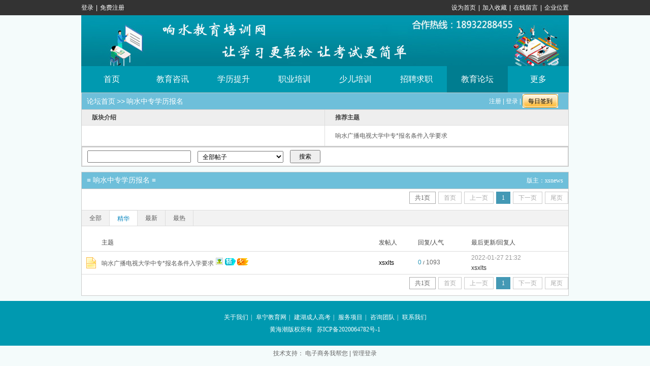

--- FILE ---
content_type: text/html;charset=gbk
request_url: http://www.hhcbbs.com/dom/bbs_forum.php?class_id=685666&book_type=2&username=hhcbbs&channel_id=25114128
body_size: 15491
content:
<!DOCTYPE html PUBLIC "-//W3C//DTD XHTML 1.0 Transitional//EN" "http://www.w3.org/TR/xhtml1/DTD/xhtml1-transitional.dtd">
<html xmlns="http://www.w3.org/1999/xhtml">
<head>
<meta http-equiv="Content-Type" content="text/html; charset=gb2312" />
<title>响水中专学历报名_响水学历提升_响水教育网,响水学历提升,响水成人高考,响水培训网论坛</title>
<meta name="keywords" content="响水中专学历报名,响水学历提升,响水教育网,响水学历提升,响水成人高考,响水培训网论坛" />
<meta name="description" content="" />
<link type="text/css" rel="stylesheet" href="/templates/others1/css/base.css" />
<link type="text/css" rel="stylesheet" href="https://s.dlssyht.cn/css/frame_css/public_frame.css" />
<link type="text/css" rel="stylesheet" href="https://s.dlssyht.cn/css/dom/BBS_css.css" />
<link rel="stylesheet" type="text/css" href="https://s.dlssyht.cn/msg/codebase/dhtmlxcolorpicker.css" />
<link type="text/css" rel="stylesheet" href="https://s.dlssyht.cn/css/dom/open_div.css" />
<link type="text/css" rel="stylesheet" href="https://s.dlssyht.cn/css/frame_css/quan_frame.css" />

<script type="text/javascript" src="https://s.dlssyht.cn/Language/Zh-cn/Language.js?0115"></script><script src="https://s.dlssyht.cn/msg/codebase/dhtmlxcommon.js"></script>
<script  src="https://s.dlssyht.cn/msg/codebase/dhtmlxcolorpicker.js"></script>
<style>
	#huifu_form2 table{width:100%}
#huifu_form2 table tr{line-height:40px;}

#Alert3{ border:5px solid #666; left:40%; padding:10px; position:absolute; top:40%; width:260px; height:170px; overflow:hidden; z-index:23; background-color:#FFF; display:none;}
#Alert3 table{ width:90%; margin:20px auto 0;}
#Alert3 table tr{ height:30px; line-height:30px;}
#Alert_t3{ height: 30px;line-height: 30px;width: 100%;}
#Alert3 .close {border: 0 solid #CC0000;color: #FF0000;display: block; font: bold 20px/20px "宋体"; height: 20px; overflow: hidden; position: absolute; right: 5px; text-align: center;text-decoration: none; top: 5px; width: 20px;}
.F_BBSHeader_t .qiaodao{background:url("/images/bbs_sign/qd_but.jpg") no-repeat scroll 0 0;}
</style>
	<link type="text/css" rel="stylesheet" href="/templates/others1/css/BBS_color.css" />
</head>
<body>
  <div class="main">
  
<script type="text/javascript">
    var moduleConfig = {};
</script>
<script type="text/javascript" src="https://s.dlssyht.cn/Language/Zh-cn/Language.js?0115"></script>
<script type="text/javascript">
    var ev123_no_edit = '';
    var websiteUserId = '1871484';
    var user_name = 'hhcbbs';
    var isTj = '1';
    var websiteUseCopyId = '238';
    var user_level = 3;
    var agent_id = 16998;
    var channel_type = 7;
    var channel_id = 25114128;
    var userSiteWidth = 960;
    var is_action = false;
    var isParentWindow = false;
    var rowIds = "";
    var MJsData = {};
    var CURRENCY_SIGN = '￥';
    var tncode_div = null;
    var ALIYUN_OSS_DOMAIN = "https://s.dlssyht.cn/";
    var isTjModelSupportSearchBlankPage = "0";

    var GData = {
        SMAlbumIds   : "",
        SMAlbumSysIds: "",
        docSysIds    : "",
        tabAlertStrMs: "",
        allChId     : "25114128",
        wapDomain    : 'www.hhcbbs.com',
        defaultLang    : 'chinese_simplified',
        end          : null,
        BAI_DU_MAP_AK : 'KfNSLxuGpyk9BBYHnSqZsYoKxn7MUGxX',
        customerService: {"show":1,"style":1,"positionType":0,"itemList":[{"id":"tel","title":"电话咨询","icon":"evIcon-tel-17","show":1,"subListId":0,"subList":[]},{"id":"online","title":"在线客服","icon":"evIcon-service-10","show":1,"subListId":0,"subList":[]},{"id":"email","title":"邮件咨询","show":1,"subListId":0,"icon":"evIcon-email-11","subList":[]},{"id":"message","title":"留言反馈","icon":"evIcon-message-10","show":1,"subListId":0,"p_href":"","p_target":0,"subList":[]},{"id":"wechat","title":"微信咨询","icon":"evIcon-wechat-7","show":1,"subListId":0,"subList":[]},{"id":"toTop","title":"回到顶部","icon":"evIcon-to-up-1","show":1,"subListId":0,"subList":[]}]},
        customerServiceIsNew: 1,
        P_TOKEN_ID: '66'
    };
    var $pTranslateLanguageJson = [{"name":"简体中文","alias":"&#31616;&#20307;&#20013;&#25991;","value":"chinese_simplified"},{"name":"繁体中文","alias":"&#32321;&#20307;&#20013;&#25991;","value":"chinese_traditional"},{"name":"西班牙文","alias":"Espa&#241;a","value":"spanish"},{"name":"阿拉伯文","alias":"&#1593;&#1585;&#1576; .","value":"arabic"},{"name":"英文","alias":"English","value":"english"},{"name":"日文","alias":"&#26085;&#26412;","value":"japanese"},{"name":"法文","alias":"Fran&#231;ais","value":"french"},{"name":"俄文","alias":"&#1056;&#1086;&#1089;&#1089;&#1080;&#1103;","value":"russian"},{"name":"韩文","alias":"&#54620;&#44397;","value":"korean"},{"name":"德文","alias":"Deutschland","value":"deutsch"},{"name":"葡萄牙语","alias":"Portugal","value":"portuguese"},{"name":"波斯语","alias":"&#1662;&#1585;&#1587;&#1740;&#1575;","value":"persian"},{"name":"希腊语","alias":"&#917;&#955;&#955;&#940;&#948;&#945;","value":"greek"},{"name":"土耳其语","alias":"T&#252;rk&#231;e","value":"turkish"},{"name":"泰语","alias":"&#3616;&#3634;&#3625;&#3634;&#3652;&#3607;&#3618;","value":"thai"},{"name":"越南语","alias":"Vi&#7879;t Nam","value":"vietnamese"},{"name":"意大利语","alias":"Italia","value":"italian"},{"name":"马来语","alias":"Malay","value":"malay"},{"name":"荷兰语","alias":"Nederland","value":"dutch"},{"name":"瑞典语","alias":"Sverige","value":"swedish"},{"name":"孟加拉语","alias":"&#2476;&#2494;&#2434;&#2482;&#2494;","value":"bengali"},{"name":"乌尔都语","alias":"&#1575;&#1608;&#1585;&#1583;&#1608;","value":"urdu"},{"name":"斯瓦希里语","alias":"Kiswahili","value":"swahili"},{"name":"匈牙利语","alias":"Magyarorsz&#225;g","value":"hungarian"},{"name":"波兰语","alias":"Polska","value":"polish"},{"name":"罗马尼亚语","alias":"Rom&#226;nia","value":"romanian"},{"name":"挪威语","alias":"Norge","value":"norwegian"},{"name":"丹麦语","alias":"Danmark","value":"danish"},{"name":"芬兰语","alias":"Suomi","value":"finnish"},{"name":"捷克语","alias":"&#268;e&#353;tina","value":"czech"},{"name":"斯洛伐克语","alias":"Slovensko","value":"slovak"},{"name":"克罗地亚语","alias":"Hrvatska","value":"croatian"},{"name":"拉脱维亚语","alias":"Latvija","value":"latvian"},{"name":"爱沙尼亚语","alias":"Eesti","value":"estonian"},{"name":"斯洛文尼亚语","alias":"Slovenija","value":"slovene"},{"name":"立陶宛语","alias":"Lietuva","value":"lithuanian"},{"name":"格鲁吉亚语","alias":"&#4310;&#4317;&#4320;&#4308;&#4310;&#4312;&#4304;world. kgm","value":"georgian"},{"name":"阿尔巴尼亚语","alias":"Shqip&#235;ria","value":"albanian"},{"name":"阿姆哈拉语","alias":"&#4768;&#4638;&#4651;","value":"amharic"},{"name":"阿塞拜疆语","alias":"Azerbaijan","value":"azerbaijani"}];

    if(GData.BAI_DU_MAP_AK){
        sessionStorage.setItem('BAI_DU_MAP_AK', GData.BAI_DU_MAP_AK)
    }
    sessionStorage.setItem('WAP_WEB', 0);

    var is_auto_parts_user = '0';
</script>
                <script type="text/javascript" src="https://s.dlssyht.cn/plugins/public/js/cookies.js"></script>
                            <script src="https://s.dlssyht.cn/plugins/public/js/jquery-1.7.1.min.js"></script>
                <script type="text/javascript">
                $("div.main").addClass("wrapper-960");
            </script>
        <link rel="stylesheet" href="https://s.dlssyht.cn/js/ev_popup/skin/skin.min.css?0115" />
<script type="text/javascript" src="https://s.dlssyht.cn/js/ev_popup/ev_popup.min.js?0115"></script>
<script type="text/javascript">
  function createLogin(trespass,userid){
      $.popup({
        type : 5,
        cName : "evPopupOpacity",
        head  : {yes:0},
        shade : {yes : 1, bgColor : '#000', opacity : 0.6, animate : {type : 1 , target : 0.6}, close : false},
        area  : {w:790,h:500},
        con   : {
          src : '/dom/alert_login.php?username=hhcbbs&trespass='+trespass+'&userid='+userid
        }
      });
  }
</script>
    <script type="text/javascript">
        var websiteHostPreg = /[\w][\w-]*\.(?:com\.cn|net\.cn|org\.cn|tj\.cn|sh\.cn|hn\.cn|com\.au|com\.pg|com\.tw|tw\.cn|com\.sg|com\.mo|co\.uk|co\.nz|co\.ke|fj\.cn|co\.th|co\.cn|jl\.cn|school\.nz|co\.jp|hk\.com|com\.hk|edu\.hk|cn\.com|gd\.cn|hk\.cn|bj\.cn|gx\.cn|bixiaokeji\.cn|com\.my|com|in|im|cm|ca|cn|cx|ch|cl|tw|kr|word|sg|it|itd|co|mo|net|org|gov|auto|poker|blue|green|studio|icu|cc|io|pl|plus|jp|de|biz|info|gold|today|chat|at|company|cool|fund|fans|team|beer|guru|social|run|ae|fit|luxe|video|black|yoga|art|hn|xyz|hk|us|mobi|wang|me|tax|so|top|law|win|vip|ltd|red|ru|nz|love|ac\.cn|gz\.cn|xn--55qw42g|xn--g2xx48c|xn--imr513n|xn--czru2d|xn--otu796d|xn--kput3i|xin|xn--1qqw23a|xn--3ds443g|xn--5tzm5g|city|shop|site|ai|tm|club|fun|online|cyou|space|cloud|world|sale|website|host|show|asia|center|link|gov\.cn|gs\.cn|keyun\.li|name|press|pro|work|tv|fr|kim|group|tech|store|capital|ren|vn|racing|ink|nl|pub|live|my|no|life|zone|one|games|bike|cafe|wiki|design|mba|es|fi|uk|ph|wtf|xn--zfr164b|xn--fiq228c5hs|xn--vhquv|xn--6qq986b3xl|xn--fiqs8s|xn--czr694b|xn--xhq521b|xn--ses554g|xn--hxt814e|xn--55qx5d|xn--io0a7i|xn--rhqv96g|xn--vuq861b|xn--3bst00m)(\/|$)/;
    </script>
    <script type="text/javascript" src="https://s.dlssyht.cn/js/VNew/public.js?0115"></script>
    <script type="text/javascript" src="https://s.dlssyht.cn/plugins/public/js/lightGallery/js/lightgallery-all.min.js?0115"></script>
    <link type="text/css" rel="stylesheet" href="https://s.dlssyht.cn/plugins/public/js/lightGallery/css/lightgallery.min.css?0115" />
    <link type="text/css" rel="stylesheet" href="https://s.dlssyht.cn/plugins/public/js/photoSphereViewer/index.min.css?0115" />

    <link type="text/css" rel="stylesheet" href="https://s.dlssyht.cn/plugins/public/js/imageViewer/viewer.min.css?0115" />
    <script async type="text/javascript" src="https://s.dlssyht.cn/plugins/public/js/imageViewer/viewer.min.js?0115"></script>
        <script type="text/javascript" src="https://s.dlssyht.cn/plugins/public/js/three/index.min.js?0115"></script>

    <script type="text/javascript" src="https://s.dlssyht.cn/plugins/public/js/photoSphereViewer/index.min.js?0115111"></script>
    <script type="text/javascript" src="https://s.dlssyht.cn/js/VNew/tj/jquery.scrollify.min.js?0115"></script>
        <script type="text/javascript" src="https://s.dlssyht.cn/js/VNew/tj/public_fun.js?0115"></script>
<link type="text/css" rel="stylesheet" href="https://s.dlssyht.cn/css/VNew/base.min.css?0115" />
<link type="text/css" rel="stylesheet" href="https://s.dlssyht.cn/css/VNew/animate.min.css?0115" />
<link type="text/css" rel="stylesheet" href="https://s.dlssyht.cn/css/VNew/icon_text/iconfont.min.css?0115" />
<link type="text/css" rel="stylesheet" href="https://s.dlssyht.cn/css/VNew/web_frame.css?0115" />
    <link type="text/css" rel="stylesheet" href="https://s.dlssyht.cn/templates/others1/css/skincolor.css?0115" />
<link type="text/css" rel="stylesheet" href="https://s.dlssyht.cn/templates/others1/css/webskin.css?0115" id="webSkinCss"/>
<link type="text/css" rel="stylesheet" href="https://s.dlssyht.cn/css/VNew/web_style/base_module_style.min.css?0115" />
            <link type="text/css" rel="stylesheet" href="/self_define/TJStyle.php?user_id=1871484&all_ch_id=25114128&channel_id=25114128&mids=&token_id=66&random=1769540564" />
        <script type="text/javascript" src="https://s.dlssyht.cn/plugins/public/js/base64.min.js"></script>
    <script type="text/javascript" src="https://s.dlssyht.cn/plugins/public/js/json2.js"></script>
        <script id="languages_jquery_validationEngine_js" type="text/javascript" charset="gb2312" src="https://s.dlssyht.cn/js/posabsolute-jQuery-Validation-Engine-2c29415/js/languages/jquery.validationEngine-zh_CN.js?0115"></script>
    
                        <script id="chplayer_min_js" type="text/javascript" charset="utf-8" src="https://s.dlssyht.cn/plugins/public/js/chplayer/chplayer.js?0115"></script>
    
    
        <div class="customModuleRow customModuleRowAbsolute headPublicModuleRow" id="row_414" data-attr="l:60,h:0,c:0,d:1,s:0,sys:0,he:0">
        <div class="customModuleRowInner">
            <div class="CModulePA">
            </div>
        </div>
    </div>

<link type="text/css" rel="stylesheet" id="sliding_verification_style_css" href="https://s.dlssyht.cn/plugins/public/js/slidingVerification/sliding_verification_style.css?0115" />
<script type="text/javascript" id="sliding_tn_code_js" src="https://s.dlssyht.cn/plugins/public/js/slidingVerification/sliding_tn_code.js?0115"></script>
<script type="text/javascript">
    
        function userUserLoginInfo() {
        return true;
    }
    </script>
<div class="fullSubNavBox" id="fullSubNavBox">
    
</div>
<div class="headFullXY" id="headFullXY">
    <div style="padding-top:1px; margin-bottom: -1px;"></div>
    
    
        <div class="absoluteModuleWrap" id="absolute_module_wrap" data-attr="l:80,h:0,c:0">
        <div class="absoluteModuleInner" id="absolute_module_inner">
            
                                    <div class="absolute-module logo" id="logo"     data-fixed="0" data-fixedx="-1" style="  left:0px;  top:30px;  width:960px;  height:100px;  " >
            <div class="logo-inner">
                                <a  href="#">
    <img src="https://aimg8.dlssyht.cn/u/1871484/ev_user_module_content_tmp/2022_02_06/tmp1644125967_1871484_s.jpg" title="首页" alt="首页"/>
</a>
            </div>
        </div>
                
        
                                    </div>
</div>
                <script type="text/javascript" src="https://s.dlssyht.cn/include/shoucang.js?0115"></script>
<div class="topArea" id="top_area"  data-fixed="0" data-fixedx="-1"  >
  <div class="topInner">
    <div class="topBg"></div>
    <div class="topBarArea">
      <div class="topBar">
        <div class="topBarL">
              <a href="/dom/denglu.php?username=hhcbbs">&#30331;&#24405;</a><em>|</em>
        <a href="/dom/zhuce.php?username=hhcbbs">&#20813;&#36153;&#27880;&#20876;</a>
        </div>
        <div class="topBarR">
              <a id="SetHome" href="javascript:" onclick="_g.setHomeIfNecessary(false)" style="behavior: url(#default#homepage)">&#35774;&#20026;&#39318;&#39029;</a><em>|</em>
    <a href="#" onclick="AddFavorite(window.location,document.title)"  >&#21152;&#20837;&#25910;&#34255;</a><em>|</em>
    <a href="/self_define/guest_book.php?username=hhcbbs">&#22312;&#32447;&#30041;&#35328;</a>    <em>|</em><a href="/self_define/map.php?username=hhcbbs">&#20225;&#19994;&#20301;&#32622;</a>
                  </div>
      </div>
    </div>
  </div>
</div>
    
    
    <div class="header" id="header"  data-fixed="0" data-fixedx="-1"  >
    <div class="headerInner">
        <div class="headerBg"></div>
        <div class="headerConArea">
            <div class="headerCon" style="height:100px;" ></div>
        </div>
    </div>
    </div>
    

    

        <div class="nav-wrap" id="navWrap">
                <div class="webNav" id="web_nav"  data-l="p:4,l:0,t:0,w:960,wt:1"  style="  left:auto; top:auto;  position:relative;  "  data-fixed="0" data-fixedx="-1"  data-numberflag="1" data-number="8"  data-sublayout="1">
<div class="navInner">
    <div class="nav nav_1000" id="nav" style="width:960px;" >
        <i class="NLeft"></i>
        <i class="NRight"></i>
        <div class="NMainBg"></div>
        <div class="NCenter">
          <dl class="NMain">
                        <dd  class="NItem NFirst"  data-subid="">
                <table class="NItemTable"><tr><td class="NItemL"></td><td class="NItemM">
                <a title="&#39318;&#39029;" href="/" ><span>&#39318;&#39029;</span></a>
                </td><td class="NItemR"></td></tr></table>            </dd>
        	<dd  class="NLine"></dd>
            
                        
                                  <dd class="NItem "  data-subid="">
              
                <table class="NItemTable"><tr>
                    <td class="NItemL"></td>
                    <td class="NItemM"><a href="/hhcbbs/single_25252774.html" target="_blank"  title="教育咨讯">
                        <span>教育咨讯</span>
                    </a></td>
                    <td class="NItemR"></td>
                </tr></table>
                
            </dd>
            <dd class="NLine"></dd>            
                                  <dd class="NItem "  data-subid="">
              
                <table class="NItemTable"><tr>
                    <td class="NItemL"></td>
                    <td class="NItemM"><a href="/hhcbbs/single_25281796.html" target="_blank"  title="学历提升">
                        <span>学历提升</span>
                    </a></td>
                    <td class="NItemR"></td>
                </tr></table>
                
            </dd>
            <dd class="NLine"></dd>            
                                  <dd class="NItem "  data-subid="">
              
                <table class="NItemTable"><tr>
                    <td class="NItemL"></td>
                    <td class="NItemM"><a href="/hhcbbs/single_25293692.html" target="_blank"  title="职业培训">
                        <span>职业培训</span>
                    </a></td>
                    <td class="NItemR"></td>
                </tr></table>
                
            </dd>
            <dd class="NLine"></dd>            
                                  <dd class="NItem "  data-subid="">
              
                <table class="NItemTable"><tr>
                    <td class="NItemL"></td>
                    <td class="NItemM"><a href="/hhcbbs/single_25293693.html" target="_blank"  title="少儿培训">
                        <span>少儿培训</span>
                    </a></td>
                    <td class="NItemR"></td>
                </tr></table>
                
            </dd>
            <dd class="NLine"></dd>            
                                  <dd class="NItem "  data-subid="">
              
                <table class="NItemTable"><tr>
                    <td class="NItemL"></td>
                    <td class="NItemM"><a href="/hhcbbs/single_25293095.html" target="_blank"  title="招聘求职">
                        <span>招聘求职</span>
                    </a></td>
                    <td class="NItemR"></td>
                </tr></table>
                
            </dd>
            <dd class="NLine"></dd>            
                                  <dd class="NItem  NItemCur"  data-subid="">
              
                <table class="NItemTable"><tr>
                    <td class="NItemL"></td>
                    <td class="NItemM"><a href="/bbs_25114128_hhcbbs/index.html" target="_blank"  title="教育论坛">
                        <span>教育论坛</span>
                    </a></td>
                    <td class="NItemR"></td>
                </tr></table>
                
            </dd>
            <dd class="NLine"></dd>                        
                        <dd class="NItem NLast">
                <table class="NItemTable"><tr>
                    <td class="NItemL"></td>
                    <td class="NItemM"><a class="bigA" href="javascript:"><span>&#26356;&#22810;</span></a></td>
                    <td class="NItemR"></td>
                </tr></table>
                <div class="NSub">
                    <div class="NSubT"></div>
                    <div class="NSubC">
                                                    <p class="first-item" ><a href="/hhcbbs/vip_doc/25123754_0_0_1.html"  target="_blank"   >成人高考</a></p>
                                                    <p  ><a href="/hhcbbs/zd_25130595.html"  target="_blank"   >知道</a></p>
                                                    <p  ><a href="/hhcbbs/item_19840931_0.html"   >更多</a></p>
                                                    <p  ><a href="/hhcbbs/job/list_19840932_0_1.html"   >下载系统</a></p>
                                                    <p  ><a href="/hhcbbs/vip_doc/19840933_0_0_1.html"  target="_blank"   >行业百科</a></p>
                                                    <p  ><a href="/hhcbbs/products/19840934_0_0_1.html"  target="_blank"   >团购</a></p>
                                                    <p  ><a href="/hhcbbs/vip_doc/23859030_0_0_1.html"  target="_blank"   >响水人才</a></p>
                                                    <p  ><a href="/dom/album_index.php?channel_id=25290131&username=hhcbbs"   >相册</a></p>
                                                    <p class="last-item" ><a href="/hhcbbs/vip_doc/25290133_0_0_1.html"   >专职招聘</a></p>
                                            </div>
                    <div class="NSubB"></div>
                </div>
            </dd>
                    </dl>
      </div>
    </div>
</div>
</div>
            </div>
    
    
        </div>

<div class="mainContainer q nyMainContainer" id="main_container">

  <script type="text/javascript" src="../js/handle_title.js"></script>
    <div class="frameContainer">
    <div class="frameContainerT"></div>
    <div class="frameContainerM q">

        <div class="F_BBS">
          <div class="F_BBSHeader_wrap">
            <h4 class="tit_bg1 F_BBSHeader_t">
              <div class="BBS_crumbs"><a href="/bbs_25114128_hhcbbs/index.html"><!--响水教育网,响水学历提升,响水成人高考,响水培训网-->论坛首页</a><i>&gt;&gt;</i><b><a href="/bbs_25114128_hhcbbs/forum_685666_1.html">响水中专学历报名</a></b></div>
                             <div class="into_LogReg"><a href="/dom/zhuce.php?username=hhcbbs">注册</a><i>|</i><a href="/dom/denglu.php?username=hhcbbs">登录</a> | <input type="button" onclick="user_sign('hhcbbs','25114128')" value="每日签到" class="qiaodao"></div>
                          </h4>
            <div class="F_BBSHeader_c">
              <div class="BBS_plateExplain">
                <table>
                  <tr>
                    <th class="BBS_plateRule_t"><strong>版块介绍</strong></th>
                    <th class="BBS_plateRecommend_t"><strong>推荐主题</strong></th></tr>
                  <tr>
                    <td class="BBS_plateRule_c"><p> </p> </td>
                    <td class="BBS_plateRecommend_c">
                      	                            <ul>
                                                                    <li><a href="/bbs_25114128_hhcbbs/thread_2171456_1.html" >响水广播电视大学中专*报名条件入学要求  </a></li>
                                                            </ul>
                                            </td>
                  </tr>
                </table>
              </div>
            </div>
          </div>
		<div class="F_BBSHeader_wrap BBS_search">
<div class="F_BBSHeader_c BBS_search_c">
<form action="/dom/bbs_search.php" method="POST" name="my_search_form" id="my_search_form" >
<div class="search_before">
	<input class="BBS_keyword" type="text" name="bbs_key_words" id="bbs_key_words" value="" />
	<select name="search_forum_id" id="search_forum_id">
		<option value="">全部帖子</option>
							<option value="187785" disabled="true">响水新闻</option>
							<option  value="683938">&nbsp;&nbsp;|--响水新闻</option>
							<option  value="683937">&nbsp;&nbsp;|--响水民生</option>
							<option  value="684007">&nbsp;&nbsp;|--响水名人</option>
							<option  value="686410">&nbsp;&nbsp;|--响水趣闻</option>
								<option value="187640" disabled="true">响水教育网</option>
							<option  value="683568">&nbsp;&nbsp;|--响水教育网新闻</option>
							<option  value="683569">&nbsp;&nbsp;|--响水教育政策</option>
							<option  value="683858">&nbsp;&nbsp;|--响水教育投诉</option>
								<option value="188387" disabled="true">响水学历提升</option>
							<option  value="685666">&nbsp;&nbsp;|--响水中专学历报名</option>
							<option  value="685667">&nbsp;&nbsp;|--响水成人大专</option>
							<option  value="685668">&nbsp;&nbsp;|--响水成人本科</option>
								<option value="187641" disabled="true">响水培训网</option>
							<option  value="685658">&nbsp;&nbsp;|--响水电工培训</option>
							<option  value="685659">&nbsp;&nbsp;|--响水电焊培训</option>
							<option  value="685660">&nbsp;&nbsp;|--响水数控培训</option>
							<option  value="685661">&nbsp;&nbsp;|--响水汽修培训</option>
							<option  value="685662">&nbsp;&nbsp;|--响水挖机培训</option>
							<option  value="685663">&nbsp;&nbsp;|--响水电脑培训</option>
							<option  value="685664">&nbsp;&nbsp;|--响水会计培训</option>
							<option  value="685665">&nbsp;&nbsp;|--响水保育员培训</option>
								<option value="188034" disabled="true">响水少儿培训</option>
							<option  value="684676">&nbsp;&nbsp;|--响水少儿舞蹈培训</option>
							<option  value="684677">&nbsp;&nbsp;|--响水少儿绘画培训</option>
							<option  value="684678">&nbsp;&nbsp;|--响水少儿音乐培训</option>
							<option  value="684679">&nbsp;&nbsp;|--响水少儿才艺培训</option>
								<option value="188042" disabled="true">响水初级中学</option>
							<option  value="684703">&nbsp;&nbsp;|--响水县双港中学</option>
							<option  value="686393">&nbsp;&nbsp;|--响水县清源高级中学</option>
							<option  value="684712">&nbsp;&nbsp;|--响水县大有中学</option>
							<option  value="684711">&nbsp;&nbsp;|--响水县智华初级中学</option>
							<option  value="684710">&nbsp;&nbsp;|--响水县小尖中学</option>
							<option  value="684709">&nbsp;&nbsp;|--响水周集实验学校</option>
							<option  value="684708">&nbsp;&nbsp;|--响水县张集中学</option>
							<option  value="684707">&nbsp;&nbsp;|--响水县黄圩中学</option>
							<option  value="684706">&nbsp;&nbsp;|--响水县六套中学</option>
							<option  value="684705">&nbsp;&nbsp;|--响水县七套中学</option>
							<option  value="684704">&nbsp;&nbsp;|--响水县南河中学</option>
							<option  value="684692">&nbsp;&nbsp;|--响水县向阳中学</option>
							<option  value="684702">&nbsp;&nbsp;|--响水县老舍中学</option>
							<option  value="684701">&nbsp;&nbsp;|--响水县陈家港中学</option>
							<option  value="684700">&nbsp;&nbsp;|--响水县海安集中学</option>
							<option  value="684699">&nbsp;&nbsp;|--陈家港镇灌东中学</option>
							<option  value="684698">&nbsp;&nbsp;|--响水县文博中英文学校</option>
							<option  value="684697">&nbsp;&nbsp;|--响水县东风中学</option>
							<option  value="684696">&nbsp;&nbsp;|--江苏省响水中学</option>
							<option  value="684695">&nbsp;&nbsp;|--响水县第二中学</option>
							<option  value="684694">&nbsp;&nbsp;|--响水县运河中学</option>
							<option  value="684693">&nbsp;&nbsp;|--响水县艾天中英文学校</option>
								<option value="188641" disabled="true">响水招聘求职</option>
							<option  value="686407">&nbsp;&nbsp;|--响水招聘</option>
							<option  value="686408">&nbsp;&nbsp;|--面试技巧</option>
							<option  value="686409">&nbsp;&nbsp;|--个人求职</option>
							<option  value="686411">&nbsp;&nbsp;|--政府购买服务</option>
							<option  value="686436">&nbsp;&nbsp;|--政府招录公示</option>
								</select>
	<input type="hidden" name="username" value="hhcbbs" />
	<input type="hidden" name="channel_id" value="25114128" />
	<input class="BBS_submit" type="button" onclick="submit_search()" value="搜索" />&nbsp;&nbsp;&nbsp;</div>
	</form>
<div class="C-lr"></div>
</div>
</div>
<script language="javascript">
	function submit_search()
	{
		var key_words = $("#bbs_key_words").val();
		key_words = $.trim(key_words);
		
		if (key_words == " " || !key_words) {
			alert("关键字不能为空！");
			$("#bbs_key_words").focus();
			return false;
		}
		
		$("#my_search_form").submit();
	}
</script>
          <div class="F_BBSPosts_list">
          	<h1 class="tit_bg1 F_BBSPosts_list_t"><strong style="margin-right:10px;float:right;font-size:12px;">版主：xsnews</strong><strong>≡ 响水中专学历报名 ≡</strong>
            </h1>
            <div class="F_BBSPosts_list_c">
              <div class="BBS_but_page q">
                <div class="buts_operate">

                   <a href="###" onclick="add_forum()" class="add_posts"></a>
                </div>
                <!--page start-->
                  <div class="page"><a>共<font>1</font>页</a><span class="disabled">首页</span><span class="page-start">上一页</span><strong>1</strong><span class="page-end">下一页</span><span class="disabled" >尾页</span></div>
                <!--page end-->
                </div>
              <div class="F_posts_list_tab" id="tab10">
              	<div class="F_posts_list_tab_t" id="tabmenu10" style="overflow:hidden;min-height:30px;height:auto">
                  <ul>
                  <li ><span title="全部帖"><a href="/bbs_25114128_hhcbbs/forum_685666_1.html">全部</a></span></li>
                  <li class="cur"><span title="精华帖"><a href="/dom/bbs_forum.php?class_id=685666&book_type=2&username=hhcbbs&channel_id=25114128">精华</a></span></li>
				  <li ><span title="最新帖"><a href="/dom/bbs_forum.php?class_id=685666&book_type=3&username=hhcbbs&channel_id=25114128">最新</a></span></li>
				  <li ><span title="最热帖"><a href="/dom/bbs_forum.php?class_id=685666&book_type=4&username=hhcbbs&channel_id=25114128">最热</a></span></li>
                                    </ul>
                </div>
                <div class="F_posts_list_tab_c" id="tabmain10">
                  <div class="posts_list all_posts_list">
                  <table class="thread_list" id="thread_list">
                    <thead>
                      <tr>
                        <td class="td_icon">&nbsp;</td>
                        <td class="td_theme_name" width="540">主题</td>
                        <td class="td_posts_author">发帖人</td>
                        <td class="td_popularity">回复/人气</td>
                        <td class="td_lastup">最后更新/回复人</td>
                      </tr>
                    </thead>
                    <tbody>
                    					                        <tr>
                        <td class="td_icon">
                        																								<img src="http://img.ev123.com/pic/dom/folder_hot.gif">
																					                        </td>
                        <td class="td_theme_name">
                        <a target="_blank" href="/bbs_25114128_hhcbbs/thread_2171456_1.html"                                     	style="color:;
                                                                                "
                                       id="list_2171456">响水广播电视大学中专*报名条件入学要求 </a>
                        <img src="http://img.ev123.com/pic/dom/image_s.gif" title="图片">                        <img src="http://img.ev123.com/pic/dom/digest_1.gif" title="精华">                                                <img src="http://img.ev123.com/pic/dom/hot_1.gif" title="热门">                        <span style="display:none;padding-left:20px;">
                        	                        </span>
                        </td>
                        <td class="td_posts_author"><a href="/dom/bbs_user_forum.php?username=hhcbbs&uuid=24428166&channel_id=25114128">xsxlts</a><span></span></td>
                        <td class="td_popularity"><em>0</em><small>/</small><span>1093</span></td>
                        <td class="td_lastup">
                          <em>
                            2022-01-27 21:32
                          </em>
                          <span><a href="#">                                xsxlts
                            </a></span>
                        </td>
                      </tr>
                                                              </tbody>
                  </table>
                  </div>
                </div>
              </div>
              <div class="BBS_but_page q">
                <div class="buts_operate">
                  <a href="###" onclick="add_forum()" class="add_posts"></a>
                </div>
                <!--page start-->
                  <div class="page"><a>共<font>1</font>页</a><span class="disabled">首页</span><span class="page-start">上一页</span><strong>1</strong><span class="page-end">下一页</span><span class="disabled" >尾页</span></div>
                <!--page end-->
                </div>
            </div>
          </div>
        </div>
      <!--BBS list end-->
    </div>
    <div class="frameContainerB"></div>
  </div>
  <!--frameContainer end-->
 

                    </div>
            <div class="footer" id="footer"    >
            <div class="footerConArea">
                <div class="footerCon">
                                            <div class="footerNav" id="footer_nav">
                                                                                                <a  href="/hhcbbs/foot_3377877.html">关于我们</a><em>|</em>                                                                    <a  href="http://www.fljylt.com/">阜宁教育网</a><em>|</em>                                                                    <a  href="http://www.funingxstc.com/">建湖成人高考</a><em>|</em>                                                                    <a  href="/hhcbbs/foot_3377880.html">服务项目</a><em>|</em>                                                                    <a  href="/hhcbbs/foot_3377881.html">咨询团队</a><em>|</em>                                                                    <a  href="/hhcbbs/foot_3377882.html">联系我们</a>                                                                                    </div>
                                        <div class="copyright" id="copyright">
                        <p>黄海潮版权所有&nbsp;&nbsp;&nbsp;<a href="http://beian.miit.gov.cn/" target="_blank">苏ICP备2020064782号-1</a></p>
                                                    <center id="c2"></center>
                                            </div>
                </div>
            </div>
            <div class="footerBg"></div>
        </div>
    
    <script type="text/javascript">
    $("body").attr('id','webBody');
    wsf.fullRow.countMoPosition();
</script>

            


            <div style="width:100%;line-height:30px;text-align:center;color:#666;" class="ev_zhichi">
                                                    &#25216;&#26415;&#25903;&#25345;：
                <a href="http://" rel="nofollow" target="_blank" style="color:#666">电子商务我帮您</a>
                |
                <a href="http://cms.dlszyht.com" target="_blank" style="color:#666">&#31649;&#29702;&#30331;&#24405;</a>
                            </div>
    

    
    
<script type="text/javascript">
    window.onscroll=function(){
        var winTop_1=document.documentElement.scrollTop;
        var winTop_2=document.body.scrollTop;
        var winTop;
        (winTop_1>winTop_2)?winTop=winTop_1:winTop=winTop_2;
        if(winTop>0){
            $("#backTop").css({'display':'block'});
        }
        if(winTop == 0){
            $("#backTop").css({'display':'none'});
        }
    }
</script>


<script type="text/javascript">
    var ev_log_userid = '1871484';
    var is_edit='';
    var channel_id='25114128';
    var hide_qu_ids=[];
    var hide_qu_ids_seted=[];
    var hide_big_qu_ids=[];
    var is_move=0;
</script>
<script src="https://s.dlssyht.cn/plugins/public/js/md5.js"></script>
<script src="https://s.dlssyht.cn/js/site_stats.js?0115" id="SiteStats" data-val="0"></script>


        
	                                                        <script type="text/javascript" src="https://s.dlssyht.cn/js/VNew/pc/self_edit_public.js?0115"></script>
                                <script type="text/javascript" src="https://s.dlssyht.cn/include/self_edit_set.js?0115"></script>
                                    	                <script language="javascript">

	$(function() {
				$("a[href$='#_blank']").attr('target','_blank');
				//$("a[href^='http://']").attr('target','_blank');
		$("a[href$='#_blank']").each(function(){
			var tmp_url=$(this).attr('href').slice(0,-7);
			$(this).attr('href',tmp_url);
		});
		$(".Container_edit").attr('target','_top');

		$(".editor_content_air").find('img').each(function(){
			var that = $(this),
					thatp = that.parents(".editor_content_air").parent();
			if(that.width() > thatp.width()){
				that.wrap('<div style="width:100%; overflow-y:auto;"></div>');
			}
		});

	});
</script>


  <script>
      (function(){
          var bp = document.createElement('script');
          var curProtocol = window.location.protocol.split(':')[0];
          if (curProtocol === 'https') {
              bp.src = 'https://zz.bdstatic.com/linksubmit/push.js';
          }
          else {
              bp.src = 'http://push.zhanzhang.baidu.com/push.js';
          }
          var s = document.getElementsByTagName("script")[0];
          s.parentNode.insertBefore(bp, s);
      })();
  </script>


    
    
    <script type="text/javascript">
        $(function() {
            $("body").on("click", ".fieldTypeUploadFile", function() {
                var id = $(this).data("id");
                if (!id) {
                    return false;
                }

                $.popup({
                            type: 5,
                            head: {"text": $(this).data("name")},
                            area: {w: 600, h: 400},
                            con : {
                                src: "/dom/FormFile.php?username=hhcbbs&field_id="+ id
                            }
                        });
            });
        });

        function updateFormFieldUploadfile(fieldId, filePath) {
            jQuery("#field_"+ fieldId).validationEngine('hide')
            $("#field_"+ fieldId).css("background-image", "none");
            $("#field_"+ fieldId).val(filePath);
        }
    </script>

    
        
<link href="https://s.dlssyht.cn/css/login_alert.css?0115" rel="stylesheet" type="text/css" />
<div class="alert_bg_color" style="display:none;" id="alertBgColor"></div>
<form action="/dom/action/ajax_denglu.php?username=hhcbbs"  method="post"  name="myfrom" id="myfrom">
    <input type="hidden" name="wap" value="0">
    <input type="hidden" value="" name="trespass" id="trespass" />
    <input type="hidden" id="loginType" name="login_type" value="0">
    <div class="alert_bg_con" id="alertBgCon">
        <a href="###" class="alert_Close" onclick="close_login_alert()">×</a>
            <div class="nom_login_div" >
            <div class="alert_title">账号登录</div>
            <div class="number_login" style="height:0px">
                            </div>
            <div class="border_div">
                <input name="login_name" id="login_name" onblur="check_name()" type="text" placeholder="您的账号" class="input3" />
            </div>
            <div class="ev_empy"><p id="loginnameError" class="hint"></p></div>
            <div class="border_div">
                <input name="login_pwd" id="login_pwd" onblur="check_pwd()" type="password" autocomplete="off" placeholder="您的密码"  class="input3 input4"/>
            </div>
            <div class="ev_empy"><p id="pwdError" class="hint"></p></div>
            <div class="border_div1">
                <input name="validatecode_1"  id="validateCode_1" type="text" onblur="check_validate_1()" class="input5" placeholder="验证码" />
                <p><a href="javaScript:getVcode5()" class="a-img" title="看不清单机换一张"><img src="/include/captcha/captcha.php" id="vCodesrc_2" name="vCodesrc_2" width="100%" height="100%" /></a></p>
            </div>
            <div class="ev_empy"><p id="validateCodeError_1" class="hint"></p></div>
        </div>
        <div class="wx-code-div" id="wxCodeLogin">
            <div class="iframe-inner"></div>
        </div>
        <div class="login-button-area" id="loginButtonArea">
            <a href="###" class="login_a" onclick="login_alert_submit(this)">登录</a>
            <div class="pwd">
                <a href="/dom/get_password.php?username=hhcbbs" class="pwd1" >忘记密码</a>
                <a href="/dom/zhuce.php?username=hhcbbs&trespass=" class="pwd2">立即注册</a>            </div>
            
            <div class="Other_div" id="Other_div1">
                <span><em style="background-color:#f8f8f8;">更多登录方式</em></span>
                <div class="Other_a">
                                                    <a href="javascript:;" class="wx-code-div-back-btn" onclick="change_login(1)" alt="账号密码登录" title="账号密码登录"><img src="https://s.dlssyht.cn/images/wap/login/pc_login.png"></a>
                </div>
            </div>
      
        </div>
    </div>
</form>

<script type="text/javascript">
$(function(){
    var other_Leng = $(".Other_div .Other_a_d").length;
    if (other_Leng == 1){
        $(".Other_div a").css("margin","0 60px");
    }else if (other_Leng == 0){
        $(".Other_div").remove();
    }
})

function pc_login_alert(){
    // getVcode4();
    $("#alertBgColor").show();
    $("#alertBgCon").show();
}

function close_login_alert(){
    $("#alertBgColor").hide();
    $("#alertBgCon").hide();
}
function change_login(states){
    if (states == 1){
        $("#loginType").val(0);
        $("#alertBgCon").css("min-height","480px");
        $(".phone_login_div").hide();
        $(".nom_login_div").show();
        $("#wxCodeLogin").hide();
        $("#loginButtonArea").find(".login_a,.pwd,.phone_qq_btn,.phone_weixin_btn").show().end().find('.wx-code-div-back-btn').css('display','none');
        getVcode5();
    }else if(states == 0){
        $("#loginType").val(1);
        $("#alertBgCon").css("min-height","450px");
        $(".phone_login_div").show();
        $(".nom_login_div").hide();
        $("#wxCodeLogin").hide();
        $("#loginButtonArea").find(".login_a,.pwd,.phone_qq_btn,.phone_weixin_btn").show().end().find('.wx-code-div-back-btn').css('display','none');
         getVcode4();
    }else if(states == 3){
        var wxCodeLogin = $("#wxCodeLogin");
        $("#alertBgCon").css("min-height","450px");
        $(".phone_login_div").hide();
        $(".nom_login_div").hide();
        $("#loginButtonArea").find(".login_a,.pwd,.phone_qq_btn,.phone_weixin_btn").hide().end().find('.wx-code-div-back-btn').css('display','inline-block');
        wxCodeLogin.show();
        if(!wxCodeLogin.data('ifreame')){
            wxCodeLogin.find('.iframe-inner').append('<iframe frameborder="0" src="/dom/pc_wx_login.php?username=hhcbbs&wap=1&alert=1&url_trespass=' + window.location.href+'"></iframe>');
            wxCodeLogin.data('ifreame',1);
        }
        getVcode5();
    }
}

function check_mobile_alert(){
    var mobile = $.trim($('#mobile_alert').val());
    var mobileErro = $('#mobileError');
    var mobileReg = /^0{0,1}1[3|4|5|7|8]\d{9}$/;
    if (!mobile) {
        mobileErro.css("height","25px");
        mobileErro.html('<span class="error">手机号不能为空！</span>');
        return false;
    } else if(mobileReg.test(mobile)==false){
        mobileErro.css("height","25px");
        mobileErro.html('<span class="error">手机号为11位数字！</span>');
        return false;
    }else{
        mobileErro.css("height","0px");
        mobileErro.html('');
        return true;
    }
}

function check_mobileCode(){
    var mobilecode = $.trim($('#mobilecode').val());
    var mobileCodeError = $('#mobileCodeError');
    if (!mobilecode) {
        mobileCodeError.css("height","25px");
        mobileCodeError.html('<span class="error">短信验证码不能为空！</span>');
        return false;
    }else{
        mobileCodeError.css("height","0px");
        mobileCodeError.html('');
        return true;
    }
}

function check_name(){
    var username = $.trim($('#login_name').val());
    var usernameError = $("#loginnameError");
    var namecheckstr = /^(\w){6,20}$/;
    if (username.length == 0) {
        usernameError.css("height","25px");
        usernameError.html('<span class="error">账号不能为空！</span>');
        return false;
    }else if(namecheckstr.test(username)==false){
        usernameError.css("height","25px");
        usernameError.html('<span class="error">账号为6-20个字符(字母/数字/下划线)！</span>');
        return false;
    }else{
        usernameError.css("height","0px");
        usernameError.html('');
        return true;
    }
}

function check_pwd(){
    var password = $.trim($('#login_pwd').val());
    var pwdError = $("#pwdError");
    var namecheckstr = /^(\w){6,20}$/;
    if (password.length == 0) {
        pwdError.css("height","25px");
        pwdError.html('<span class="error">密码不能为空！</span>');
        return false;
    }else if(namecheckstr.test(password)==false){
        pwdError.css("height","25px");
        pwdError.html('<span class="error">密码为6-20个字符(字母/数字/下划线)！</span>');
        return false
    }else{
        pwdError.css("height","0px");
        pwdError.html('');
        return true;
    }
}

function check_validate(){
    var validatecode = $.trim($('#validateCode').val());
    var validateCodeError = $("#validateCodeError");
    if (validatecode.length == 0) {
        validateCodeError.css("height","25px");
        validateCodeError.html('<span class="error">验证码不能为空！</span>');
        return false;
    }else{
        var return_int = 1;
        var date = new Date();
        var url = "/dom/ajax_captcha.php?ajax=1&captcha="+validatecode+"&t="+date.getTime();
        $.ajaxSetup (
        {
            async: false
        });    
        $.post(url,function(data){  
            if(1 == parseInt(data)){
                return_int = 2;
                validateCodeError.css("height","25px");
                validateCodeError.html('<span class="error">验证码错误！</span>');
            }else{
                validateCodeError.css("height","0px");
                validateCodeError.html('');
            }
        }); 
        if (return_int == 1){
            return true;
        }else{
            return false;
        }
    } 
}

function check_validate_1(){
    var validatecode_1 = $.trim($('#validateCode_1').val());
    var validateCodeError_1 = $("#validateCodeError_1");
    if (validatecode_1.length == 0) {
        validateCodeError_1.css("height","25px");
        validateCodeError_1.html('<span class="error">验证码不能为空！</span>');
        return false;
    }else{
        validateCodeError_1.css("height","0px");
        validateCodeError_1.html('');
        return true;
    } 
}

function getVcode4(){
  var date=new Date();
  document.getElementById("vCodesrc_1").src="/include/captcha/captcha.php?datete="+date.getTime();
}

function getVcode5(){
  var date=new Date();
  document.getElementById("vCodesrc_2").src="/include/captcha/captcha.php?datete="+date.getTime();
}


// 登录提交
function login_alert_submit(obj){
    $(obj).html("登录中...");
    $(obj).attr("disabled",true);

    var loginType = parseInt($.trim($('#loginType').val()));
    var validatecode = '';
    if (!loginType){
        var name_check         = check_name();
        var name_check         = check_pwd();
        var validatecode_check_1 = check_validate_1();
        if (!name_check || !name_check || !validatecode_check_1){
            $(obj).html("登录");
            $(obj).attr("disabled",false);
            return false;
        }
        validatecode = $("#validateCode_1").val();
    } else {
        var mobile_check     = check_mobile_alert();
        var mobilecode_check = check_mobileCode();
        var validatecode_check = check_validate();
        if (!mobile_check || !mobilecode_check){
            $(obj).html("登录");
            $(obj).attr("disabled",false);
            return false;
        }
        validatecode = $("#validateCode").val();
    }
    var url="/dom/action/ajax_denglu.php?username=hhcbbs";
    var login_name  = $("#login_name").val();
    var login_pwd   = $("#login_pwd").val();
    var mobile      = $("#mobile_alert").val();
    var mobile_code = $("#mobilecode").val();
    var wap         = $("#wap").val();
    var trespass    = $("#trespass").val();
    var loginType   = $("#loginType").val();
    
    $.ajax({
        type: 'POST',
        url: url,
        data:{"login_name":login_name, "login_pwd":login_pwd,"mobile":mobile,"mobile_code":mobile_code,"wap":wap,"trespass":trespass,"login_type":loginType,"validatecode":validatecode},

        dataType: 'json',
        cache: false,
        error: function(){
            alert('网络繁忙，请重试！');
            $(obj).html("登录");
            $(obj).attr("disabled",false);
            return false;
        },
        success:function(data){
            if (data['status'] == 1){
                if (loginType ==1 && data['message'] == '验证码错误！'){
                    getVcode4();
                }
                alert(decodeHtmlEntity(data['message']));
                $(obj).html("登录");
                $(obj).attr("disabled",false);
                return false;
            }else{
                if (data['trespass']){
                    location.href=data['trespass'];
                }else{
                    location.reload();
                }
                
            }
            
        }
    })
}

/* ----------------------发送短信验证码---------------------------*/
// 发送短信
var tncode_div_bbs = false;
function send_mob_code_alert(type,obj){
    var this_ = $('#'+obj);
    if(this_.attr("data-get")=="true"){
        var user_id   = this_.data('userid');
        var mobile    = $.trim($("#mobile_alert").val());
        var mobileReg = /^0{0,1}1[3|4|5|7|8]\d{9}$/;

        if (!check_mobile_alert())  return false;
        // if (!check_validate())  return false;

        if (mobileReg.test(mobile)) {
            if(type && mobile && user_id){
                if(!tncode_div_bbs){
                    tncode.init('get-yzm-but',1);
                    tncode_div_bbs =true;
                }else{
                    tncode.show();
                }
                $TN.onsuccess(function(){
                    this_.attr("data-get","false");
                    this_.html("发送中...");
                    var url = "/dom/ajax_zhuce_code.php?type="+type+"&userid="+user_id+"&mobile="+mobile+"&username="+user_name+'&tn_r='+tncode._mark_offset;
                    $.post(url, function(data){
                        if (data == 1) {
                            showAllzz('此手机号码已绑定，请重新输入');
                            return false;
                        }
                        if(data == 'success'){
                            change_miao(this_);
                        }else{
                            showAllzz("网络繁忙，请稍后重试");
                            this_.html('获取验证码');
                            this_.attr("data-get","true");
                            this_.removeClass("butFalse");
                        }
                    });
                })
            }
        }

    }else{
        return false;
    }
}

function change_miao(obj){
  obj.addClass("butFalse");
  var a = 60;
  var time = setInterval(function(){
    isSendMsg = 1;
  obj.html(a+"秒后可重新获取");
  if(a == 0){
    clearInterval(time);
    obj.html('获取验证码');
    obj.attr("data-get","true");
    obj.removeClass("butFalse");
    var new_html='<span>已向您的手机发送了免费的验证码短信。没有收到？您可以：重新获取验证码</span>';
    $("#mobileCodeError").css("height","45px");
    $("#mobileCodeError").html(new_html);
  }
  a--;
  },1000);
}
</script>

    <img id="pcCountImg" alt="seo" style="width: 0;height: 0; position: absolute;left:-1000px;top: -1000px">
    <img id="countTimeImg" alt="seo" style="width: 0;height: 0; position: absolute;left:-1000px;top: -1000px">
    <script type="text/javascript">
        $(function(){
            $('#pcCountImg').attr('src',"/images/stat.png?username=hhcbbs&client=pc&url="+encodeURI(window.location.href)+"&t=1769540564&new=1&userid=1871484&uv_id=e43ee6ee44a613252155b3216a4e6a52&session_id=b28lpufmpk2hv6o475m2b06lsh&search_engine_referer=&title="+encodeURI($("title").text()));
            // 访问时长统计1
            setInterval(function(){
                $('#countTimeImg').attr('src', "/images/count_time.png?t="+Math.random()+"&new=1");
            },60000);
        });
    </script>


 
<link href="https://s.dlssyht.cn/css/login_alert.css?0115" rel="stylesheet" type="text/css" />
<div class="alert_bg_color" style="display:none;" id="alertBgColor"></div>
<form action="/dom/action/ajax_denglu.php?username=hhcbbs"  method="post"  name="myfrom" id="myfrom">
    <input type="hidden" name="wap" value="0">
    <input type="hidden" value="" name="trespass" id="trespass" />
    <input type="hidden" id="loginType" name="login_type" value="0">
    <div class="alert_bg_con" id="alertBgCon">
        <a href="###" class="alert_Close" onclick="close_login_alert()">×</a>
            <div class="nom_login_div" >
            <div class="alert_title">账号登录</div>
            <div class="number_login" style="height:0px">
                            </div>
            <div class="border_div">
                <input name="login_name" id="login_name" onblur="check_name()" type="text" placeholder="您的账号" class="input3" />
            </div>
            <div class="ev_empy"><p id="loginnameError" class="hint"></p></div>
            <div class="border_div">
                <input name="login_pwd" id="login_pwd" onblur="check_pwd()" type="password" autocomplete="off" placeholder="您的密码"  class="input3 input4"/>
            </div>
            <div class="ev_empy"><p id="pwdError" class="hint"></p></div>
            <div class="border_div1">
                <input name="validatecode_1"  id="validateCode_1" type="text" onblur="check_validate_1()" class="input5" placeholder="验证码" />
                <p><a href="javaScript:getVcode5()" class="a-img" title="看不清单机换一张"><img src="/include/captcha/captcha.php" id="vCodesrc_2" name="vCodesrc_2" width="100%" height="100%" /></a></p>
            </div>
            <div class="ev_empy"><p id="validateCodeError_1" class="hint"></p></div>
        </div>
        <div class="wx-code-div" id="wxCodeLogin">
            <div class="iframe-inner"></div>
        </div>
        <div class="login-button-area" id="loginButtonArea">
            <a href="###" class="login_a" onclick="login_alert_submit(this)">登录</a>
            <div class="pwd">
                <a href="/dom/get_password.php?username=hhcbbs" class="pwd1" >忘记密码</a>
                <a href="/dom/zhuce.php?username=hhcbbs&trespass=" class="pwd2">立即注册</a>            </div>
            
            <div class="Other_div" id="Other_div1">
                <span><em style="background-color:#f8f8f8;">更多登录方式</em></span>
                <div class="Other_a">
                                                    <a href="javascript:;" class="wx-code-div-back-btn" onclick="change_login(1)" alt="账号密码登录" title="账号密码登录"><img src="https://s.dlssyht.cn/images/wap/login/pc_login.png"></a>
                </div>
            </div>
      
        </div>
    </div>
</form>

<script type="text/javascript">
$(function(){
    var other_Leng = $(".Other_div .Other_a_d").length;
    if (other_Leng == 1){
        $(".Other_div a").css("margin","0 60px");
    }else if (other_Leng == 0){
        $(".Other_div").remove();
    }
})

function pc_login_alert(){
    // getVcode4();
    $("#alertBgColor").show();
    $("#alertBgCon").show();
}

function close_login_alert(){
    $("#alertBgColor").hide();
    $("#alertBgCon").hide();
}
function change_login(states){
    if (states == 1){
        $("#loginType").val(0);
        $("#alertBgCon").css("min-height","480px");
        $(".phone_login_div").hide();
        $(".nom_login_div").show();
        $("#wxCodeLogin").hide();
        $("#loginButtonArea").find(".login_a,.pwd,.phone_qq_btn,.phone_weixin_btn").show().end().find('.wx-code-div-back-btn').css('display','none');
        getVcode5();
    }else if(states == 0){
        $("#loginType").val(1);
        $("#alertBgCon").css("min-height","450px");
        $(".phone_login_div").show();
        $(".nom_login_div").hide();
        $("#wxCodeLogin").hide();
        $("#loginButtonArea").find(".login_a,.pwd,.phone_qq_btn,.phone_weixin_btn").show().end().find('.wx-code-div-back-btn').css('display','none');
         getVcode4();
    }else if(states == 3){
        var wxCodeLogin = $("#wxCodeLogin");
        $("#alertBgCon").css("min-height","450px");
        $(".phone_login_div").hide();
        $(".nom_login_div").hide();
        $("#loginButtonArea").find(".login_a,.pwd,.phone_qq_btn,.phone_weixin_btn").hide().end().find('.wx-code-div-back-btn').css('display','inline-block');
        wxCodeLogin.show();
        if(!wxCodeLogin.data('ifreame')){
            wxCodeLogin.find('.iframe-inner').append('<iframe frameborder="0" src="/dom/pc_wx_login.php?username=hhcbbs&wap=1&alert=1&url_trespass=' + window.location.href+'"></iframe>');
            wxCodeLogin.data('ifreame',1);
        }
        getVcode5();
    }
}

function check_mobile_alert(){
    var mobile = $.trim($('#mobile_alert').val());
    var mobileErro = $('#mobileError');
    var mobileReg = /^0{0,1}1[3|4|5|7|8]\d{9}$/;
    if (!mobile) {
        mobileErro.css("height","25px");
        mobileErro.html('<span class="error">手机号不能为空！</span>');
        return false;
    } else if(mobileReg.test(mobile)==false){
        mobileErro.css("height","25px");
        mobileErro.html('<span class="error">手机号为11位数字！</span>');
        return false;
    }else{
        mobileErro.css("height","0px");
        mobileErro.html('');
        return true;
    }
}

function check_mobileCode(){
    var mobilecode = $.trim($('#mobilecode').val());
    var mobileCodeError = $('#mobileCodeError');
    if (!mobilecode) {
        mobileCodeError.css("height","25px");
        mobileCodeError.html('<span class="error">短信验证码不能为空！</span>');
        return false;
    }else{
        mobileCodeError.css("height","0px");
        mobileCodeError.html('');
        return true;
    }
}

function check_name(){
    var username = $.trim($('#login_name').val());
    var usernameError = $("#loginnameError");
    var namecheckstr = /^(\w){6,20}$/;
    if (username.length == 0) {
        usernameError.css("height","25px");
        usernameError.html('<span class="error">账号不能为空！</span>');
        return false;
    }else if(namecheckstr.test(username)==false){
        usernameError.css("height","25px");
        usernameError.html('<span class="error">账号为6-20个字符(字母/数字/下划线)！</span>');
        return false;
    }else{
        usernameError.css("height","0px");
        usernameError.html('');
        return true;
    }
}

function check_pwd(){
    var password = $.trim($('#login_pwd').val());
    var pwdError = $("#pwdError");
    var namecheckstr = /^(\w){6,20}$/;
    if (password.length == 0) {
        pwdError.css("height","25px");
        pwdError.html('<span class="error">密码不能为空！</span>');
        return false;
    }else if(namecheckstr.test(password)==false){
        pwdError.css("height","25px");
        pwdError.html('<span class="error">密码为6-20个字符(字母/数字/下划线)！</span>');
        return false
    }else{
        pwdError.css("height","0px");
        pwdError.html('');
        return true;
    }
}

function check_validate(){
    var validatecode = $.trim($('#validateCode').val());
    var validateCodeError = $("#validateCodeError");
    if (validatecode.length == 0) {
        validateCodeError.css("height","25px");
        validateCodeError.html('<span class="error">验证码不能为空！</span>');
        return false;
    }else{
        var return_int = 1;
        var date = new Date();
        var url = "/dom/ajax_captcha.php?ajax=1&captcha="+validatecode+"&t="+date.getTime();
        $.ajaxSetup (
        {
            async: false
        });    
        $.post(url,function(data){  
            if(1 == parseInt(data)){
                return_int = 2;
                validateCodeError.css("height","25px");
                validateCodeError.html('<span class="error">验证码错误！</span>');
            }else{
                validateCodeError.css("height","0px");
                validateCodeError.html('');
            }
        }); 
        if (return_int == 1){
            return true;
        }else{
            return false;
        }
    } 
}

function check_validate_1(){
    var validatecode_1 = $.trim($('#validateCode_1').val());
    var validateCodeError_1 = $("#validateCodeError_1");
    if (validatecode_1.length == 0) {
        validateCodeError_1.css("height","25px");
        validateCodeError_1.html('<span class="error">验证码不能为空！</span>');
        return false;
    }else{
        validateCodeError_1.css("height","0px");
        validateCodeError_1.html('');
        return true;
    } 
}

function getVcode4(){
  var date=new Date();
  document.getElementById("vCodesrc_1").src="/include/captcha/captcha.php?datete="+date.getTime();
}

function getVcode5(){
  var date=new Date();
  document.getElementById("vCodesrc_2").src="/include/captcha/captcha.php?datete="+date.getTime();
}


// 登录提交
function login_alert_submit(obj){
    $(obj).html("登录中...");
    $(obj).attr("disabled",true);

    var loginType = parseInt($.trim($('#loginType').val()));
    var validatecode = '';
    if (!loginType){
        var name_check         = check_name();
        var name_check         = check_pwd();
        var validatecode_check_1 = check_validate_1();
        if (!name_check || !name_check || !validatecode_check_1){
            $(obj).html("登录");
            $(obj).attr("disabled",false);
            return false;
        }
        validatecode = $("#validateCode_1").val();
    } else {
        var mobile_check     = check_mobile_alert();
        var mobilecode_check = check_mobileCode();
        var validatecode_check = check_validate();
        if (!mobile_check || !mobilecode_check){
            $(obj).html("登录");
            $(obj).attr("disabled",false);
            return false;
        }
        validatecode = $("#validateCode").val();
    }
    var url="/dom/action/ajax_denglu.php?username=hhcbbs";
    var login_name  = $("#login_name").val();
    var login_pwd   = $("#login_pwd").val();
    var mobile      = $("#mobile_alert").val();
    var mobile_code = $("#mobilecode").val();
    var wap         = $("#wap").val();
    var trespass    = $("#trespass").val();
    var loginType   = $("#loginType").val();
    
    $.ajax({
        type: 'POST',
        url: url,
        data:{"login_name":login_name, "login_pwd":login_pwd,"mobile":mobile,"mobile_code":mobile_code,"wap":wap,"trespass":trespass,"login_type":loginType,"validatecode":validatecode},

        dataType: 'json',
        cache: false,
        error: function(){
            alert('网络繁忙，请重试！');
            $(obj).html("登录");
            $(obj).attr("disabled",false);
            return false;
        },
        success:function(data){
            if (data['status'] == 1){
                if (loginType ==1 && data['message'] == '验证码错误！'){
                    getVcode4();
                }
                alert(decodeHtmlEntity(data['message']));
                $(obj).html("登录");
                $(obj).attr("disabled",false);
                return false;
            }else{
                if (data['trespass']){
                    location.href=data['trespass'];
                }else{
                    location.reload();
                }
                
            }
            
        }
    })
}

/* ----------------------发送短信验证码---------------------------*/
// 发送短信
var tncode_div_bbs = false;
function send_mob_code_alert(type,obj){
    var this_ = $('#'+obj);
    if(this_.attr("data-get")=="true"){
        var user_id   = this_.data('userid');
        var mobile    = $.trim($("#mobile_alert").val());
        var mobileReg = /^0{0,1}1[3|4|5|7|8]\d{9}$/;

        if (!check_mobile_alert())  return false;
        // if (!check_validate())  return false;

        if (mobileReg.test(mobile)) {
            if(type && mobile && user_id){
                if(!tncode_div_bbs){
                    tncode.init('get-yzm-but',1);
                    tncode_div_bbs =true;
                }else{
                    tncode.show();
                }
                $TN.onsuccess(function(){
                    this_.attr("data-get","false");
                    this_.html("发送中...");
                    var url = "/dom/ajax_zhuce_code.php?type="+type+"&userid="+user_id+"&mobile="+mobile+"&username="+user_name+'&tn_r='+tncode._mark_offset;
                    $.post(url, function(data){
                        if (data == 1) {
                            showAllzz('此手机号码已绑定，请重新输入');
                            return false;
                        }
                        if(data == 'success'){
                            change_miao(this_);
                        }else{
                            showAllzz("网络繁忙，请稍后重试");
                            this_.html('获取验证码');
                            this_.attr("data-get","true");
                            this_.removeClass("butFalse");
                        }
                    });
                })
            }
        }

    }else{
        return false;
    }
}

function change_miao(obj){
  obj.addClass("butFalse");
  var a = 60;
  var time = setInterval(function(){
    isSendMsg = 1;
  obj.html(a+"秒后可重新获取");
  if(a == 0){
    clearInterval(time);
    obj.html('获取验证码');
    obj.attr("data-get","true");
    obj.removeClass("butFalse");
    var new_html='<span>已向您的手机发送了免费的验证码短信。没有收到？您可以：重新获取验证码</span>';
    $("#mobileCodeError").css("height","45px");
    $("#mobileCodeError").html(new_html);
  }
  a--;
  },1000);
}
</script>
  </div>
 <div id="allzz2"></div>
<div id="Alert2">
		<h3 id="Alert_t2"><strong>帖子标题设置</strong></h3>
		<a class="close" href="javascript:void(0);" onClick="hideDiv()" title="关闭窗口">×</a>
		<div class="edit_area" style="padding-top:30px;">
        	<form id="huifu_form2" method="post">
           <input type="hidden" name="thread_id"  id="thread_id" value=""/>
            <input type="hidden" name="username"  id="username" value="hhcbbs"/>
              <table>
                <tr>
                    <td align="center" width="100">字体颜色</td>
                    <td><input type="text" style="background-color:;" readonly="readonly" onfocus="initColorPicker('gly_color');" id="gly_color" size="10" maxlength="10" value="" name="color"></td>
                </tr>
                <tr>
                    <td align="center">字体加粗</td>
                    <td><input type="radio" value=1 name="is_weight" id="is_weight">是&nbsp;&nbsp;&nbsp;&nbsp;&nbsp;&nbsp;&nbsp; <input type="radio" value=0 name="is_weight" checked="checked" id="is_weight">否</td>
                </tr>
                 <tr>
                    <td colspan="2" align="center">
                     <input class="dlm9" type="button" value="提交" id="set_title_sub" style="float:right;margin:3px 15px auto;" onclick="set_title_btn()"/>
                    </td>
                </tr>
            </table>
            </form>
        </div>
	</div>
 <div id="Alert3">
 	<h3 id="Alert_t3"><strong>移动帖子</strong></h3><a title="关闭窗口" onclick="hideDiv2()" href="javascript:void(0);" class="close">×</a>
    <form action="/dom/bbs_update.php" method="post" enctype="multipart/form-data" id="huifu_form3" name="huifu_form3">
      <table>
        <tr>
          <td>从响水中专学历报名移动到</td>
        </tr>
        <tr>
          <td><select id="move_forum_id" name="move_forum_id" style="width:200px;">
        <option value="">全部帖子</option>
                          <option value="187785" disabled="true">响水新闻</option>
                      <option value="683938" >&nbsp;&nbsp;|--响水新闻</option>
                      <option value="683937" >&nbsp;&nbsp;|--响水民生</option>
                      <option value="684007" >&nbsp;&nbsp;|--响水名人</option>
                      <option value="686410" >&nbsp;&nbsp;|--响水趣闻</option>
                            <option value="187640" disabled="true">响水教育网</option>
                      <option value="683568" >&nbsp;&nbsp;|--响水教育网新闻</option>
                      <option value="683569" >&nbsp;&nbsp;|--响水教育政策</option>
                      <option value="683858" >&nbsp;&nbsp;|--响水教育投诉</option>
                            <option value="188387" disabled="true">响水学历提升</option>
                      <option value="685666" >&nbsp;&nbsp;|--响水中专学历报名</option>
                      <option value="685667" >&nbsp;&nbsp;|--响水成人大专</option>
                      <option value="685668" >&nbsp;&nbsp;|--响水成人本科</option>
                            <option value="187641" disabled="true">响水培训网</option>
                      <option value="685658" >&nbsp;&nbsp;|--响水电工培训</option>
                      <option value="685659" >&nbsp;&nbsp;|--响水电焊培训</option>
                      <option value="685660" >&nbsp;&nbsp;|--响水数控培训</option>
                      <option value="685661" >&nbsp;&nbsp;|--响水汽修培训</option>
                      <option value="685662" >&nbsp;&nbsp;|--响水挖机培训</option>
                      <option value="685663" >&nbsp;&nbsp;|--响水电脑培训</option>
                      <option value="685664" >&nbsp;&nbsp;|--响水会计培训</option>
                      <option value="685665" >&nbsp;&nbsp;|--响水保育员培训</option>
                            <option value="188034" disabled="true">响水少儿培训</option>
                      <option value="684676" >&nbsp;&nbsp;|--响水少儿舞蹈培训</option>
                      <option value="684677" >&nbsp;&nbsp;|--响水少儿绘画培训</option>
                      <option value="684678" >&nbsp;&nbsp;|--响水少儿音乐培训</option>
                      <option value="684679" >&nbsp;&nbsp;|--响水少儿才艺培训</option>
                            <option value="188042" disabled="true">响水初级中学</option>
                      <option value="684703" >&nbsp;&nbsp;|--响水县双港中学</option>
                      <option value="686393" >&nbsp;&nbsp;|--响水县清源高级中学</option>
                      <option value="684712" >&nbsp;&nbsp;|--响水县大有中学</option>
                      <option value="684711" >&nbsp;&nbsp;|--响水县智华初级中学</option>
                      <option value="684710" >&nbsp;&nbsp;|--响水县小尖中学</option>
                      <option value="684709" >&nbsp;&nbsp;|--响水周集实验学校</option>
                      <option value="684708" >&nbsp;&nbsp;|--响水县张集中学</option>
                      <option value="684707" >&nbsp;&nbsp;|--响水县黄圩中学</option>
                      <option value="684706" >&nbsp;&nbsp;|--响水县六套中学</option>
                      <option value="684705" >&nbsp;&nbsp;|--响水县七套中学</option>
                      <option value="684704" >&nbsp;&nbsp;|--响水县南河中学</option>
                      <option value="684692" >&nbsp;&nbsp;|--响水县向阳中学</option>
                      <option value="684702" >&nbsp;&nbsp;|--响水县老舍中学</option>
                      <option value="684701" >&nbsp;&nbsp;|--响水县陈家港中学</option>
                      <option value="684700" >&nbsp;&nbsp;|--响水县海安集中学</option>
                      <option value="684699" >&nbsp;&nbsp;|--陈家港镇灌东中学</option>
                      <option value="684698" >&nbsp;&nbsp;|--响水县文博中英文学校</option>
                      <option value="684697" >&nbsp;&nbsp;|--响水县东风中学</option>
                      <option value="684696" >&nbsp;&nbsp;|--江苏省响水中学</option>
                      <option value="684695" >&nbsp;&nbsp;|--响水县第二中学</option>
                      <option value="684694" >&nbsp;&nbsp;|--响水县运河中学</option>
                      <option value="684693" >&nbsp;&nbsp;|--响水县艾天中英文学校</option>
                            <option value="188641" disabled="true">响水招聘求职</option>
                      <option value="686407" >&nbsp;&nbsp;|--响水招聘</option>
                      <option value="686408" >&nbsp;&nbsp;|--面试技巧</option>
                      <option value="686409" >&nbsp;&nbsp;|--个人求职</option>
                      <option value="686411" >&nbsp;&nbsp;|--政府购买服务</option>
                      <option value="686436" >&nbsp;&nbsp;|--政府招录公示</option>
                                <input type="hidden" name="username" value="hhcbbs" />
      <input type="hidden" name="channel_id" value="25114128" />
                    </select></td>
        </tr>
        <tr align="right">
          <td><input type="button" onclick="change_item();" value="提交"></td>
        </tr>

      </table>
    </form>
  </div>
 </div>
<div id="allzz4" style="display: none;"></div>
<div id="Alerts4" style="display: none;">
<div id="Alert">
<h3 onmousedown="drag(this.parentNode.parentNode, event);" id="Alert_t2"><strong>每日签到</strong></h3>
<a href="javascript:closeDiv4();" class="close">×</a>
<div style="padding-top:24px;" class="edit_area">
 <h3>今天签到了吗？请选择您此刻的<font color="red">心情图片</font>并写下<font color="blue">今天最想说的话</font>！</h3>
  <form method="post" action="/dom/bbs_index.php?username=hhcbbs&channel_id=25114128" id="bbs_sign"></form>
</div>
</div></div>

<script type="text/javascript">
$(function(){
	$('#thread_list').find("tr").hover(function(){
		$(this).children().eq(1).children('span').show();
	},function(){
		$(this).children().eq(1).children('span').hide();
	})
})

function add_forum(){
        pc_login_alert();
      return false;
  }
function delete_item(id,uuid){
	var url = "/dom/bbs_update.php?del=1&id=" + id + "&username=hhcbbs&uuid="+uuid+"&channel_id=25114128";
	if(confirm('确定删除吗？')){
		window.location.href=url;
	}
}
function move_item(id,uuid){

	var allzz = document.getElementById("allzz2");
	var Alert = document.getElementById("Alert3");
	allzz.style.height = document.body.offsetHeight +"px";
	allzz.style.width = document.body.offsetWidth +"px";
	allzz.style.display = "block";
	Alert.style.display = "block";
	if(document.body.scrollTop){
		var bodyscroll = document.body.scrollTop;
	}else{
		var bodyscroll = document.documentElement.scrollTop;
		}
	Alert.style.top = bodyscroll + (document.documentElement.clientHeight - Alert.offsetHeight)/2 + "px";

var url="/dom/bbs_update.php?id=" + id + "&username=hhcbbs&uuid="+uuid+"&channel_id=25114128&move=1"
document.getElementById("huifu_form3").action=url;
}
function hideDiv2(){
	var allzz = document.getElementById("allzz2");
	var Alert = document.getElementById("Alert3");
	allzz.style.display = "none";
	Alert.style.display ="none";
}

function change_item(){
	var tmp_tag=document.getElementById("move_forum_id").value;
if(!trim(tmp_tag)){
	alert('请选择要移动的论坛版块！');
	return false;
	}else{
	document.getElementById("huifu_form3").submit();
	}

}


</script>
<script language="javascript" src="https://s.dlssyht.cn/js/bbs_index.js"></script>

</body>
</html>

--- FILE ---
content_type: text/html;charset=gbk
request_url: http://www.hhcbbs.com/Public/UserOperate.php
body_size: 482
content:
{"ip":"4","pv":"6"}

--- FILE ---
content_type: text/css
request_url: http://www.hhcbbs.com/templates/others1/css/base.css
body_size: 668
content:
@charset "gb2312";
/*	Date:2012-10-30;
	author:qwguo;
	purpose:关于模板元素的格式化;
*/
body,dl,dt,dd,ul,ol,li,h1,h2,h3,h4,h5,h6,pre,code,form,legend,input,textarea,p,blockquote,th,td{margin:0;padding:0;}table{border-collapse:collapse;border-spacing:0;}img{border:0;}address,caption,cite,code,dfn,em,th,var{font-style:normal;font-weight:normal;}ol,ul,li,dl{list-style:none;}caption,th{text-align:left;}h1,h2,h3,h4,h5,h6{font-size:100%;font-weight:normal;}.q{zoom:1;}.q:after{content:".";height:0px;clear:both;visibility:hidden;display:block;}.C-lr{clear:both; height:0px; width:auto; font-size:0px; line-height:0px; display:block;}abbr,acronym{border:0;font-variant:normal;}sup{vertical-align:text-top;}sub{vertical-align:text-bottom;}input,textarea,select{font-family:Verdana,arial, sans-serif;font-size:inherit;font-weight:inherit;*font-size:100%;}del,ins{text-decoration:none;}html{_background-image:url(about:blank);_background-attachment:fixed; _overflow-x:hidden; height:100%;}body{font-family:"宋体","Arial"; font-size: 12px; color:#000; /*min-height:100%; height:auto !important; _height:100%;*/ padding-bottom:1px;}a{text-decoration:none;}

--- FILE ---
content_type: text/css
request_url: https://s.dlssyht.cn/css/dom/BBS_css.css
body_size: 8931
content:
@charset "gb2312";
/* CSS Document
author:qwguo;
author:BBS——整体框架样式;
Date:2012-04-26;
*/
/*--登录页结构--*/
.F_login{border-style:solid; border-width:1px; height: auto!important;}
.web_login {position: relative;}
  .F_login_t{position:relative; height:35px; border-width:0 0 1px 0; border-style:solid;}
	.F_login_t strong{margin-left:10px; font:100 18px/35px "微软雅黑","Microsoft Yahei";}
  .F_login_c{padding:10px 0;}
	.web_login{width:475px;padding-top:1px; float:left; border-style:solid; border-width:0 1px 0 0;}
	.login_tab_t{}
		.login_tab_t {height: 30px; border-bottom:1px solid #CCC; position: relative;}
		.login_tab_t .tab_t_inner{position: absolute; left: 20px; top: 0;}
		.login_tab_t .tab_t_inner span{display: inline-block; height: 30px; line-height: 30px; padding: 0 10px; font-size:16px; margin-right: 5px;}
		.login_tab_t .tab_t_inner span.cur{border-width:1px 1px 0; border-color: #CCC; border-style: solid; background-color: #FFF;}
		.login_tab_c {padding:10px;}
		.login_tab_c .login_web{display: none;}
		/* 手机登录 */
		.login_phone{width: 440px; padding:10px;}
		.login_phone li{margin-bottom: 10px; position: relative;}
		.login_phone li span{position: relative;}
		.login_phone li b{position: absolute; left: 40px; top: 14px; color:#999; font-weight: 100; z-index:1; font-size:14px;}
		.login_phone li i{position:absolute; left:5px; top:15px; width: 30px; height:20px; background-image:url(/images/bbs_sign/login_phone_icon.png); background-repeat: no-repeat;}
		.login_phone li i.i-1{background-position: 0 0;}
		.login_phone li i.i-2{background-position: 0 -20px;}
		.login_phone input[type="text"]{font-size: 16px; font-weight: bold; position: relative; z-index: 2; background-color: transparent;}
		.login_phone .phoneNo{display: inline-block; vertical-align: top; width: 270px; height: 45px; border:1px solid #CCC; border-radius: 5px; margin-right: 7px;}
		.login_phone .phoneNo input{width: 220px; height: 35px; line-height: 35px; margin:5px 0 5px 35px; border:0;}
		.login_phone .getNo{display:inline-block; border-radius:5px; height: 45px; border:1px solid #CCC; line-height: 45px; font-size: 14px; color:#333; width: 140px; text-align: center; cursor: pointer;}
		.login_phone .gePhoneNo{display: inline-block; width: 422px; height: 45px; border:1px solid #CCC; border-radius: 5px;}
		.login_phone .gePhoneNo input{width: 370px; height: 35px; line-height: 35px; margin:5px 0 5px 35px; border:none;}
		.login_phone .phoneXY{display:block; width: 402px; background-color:#EFEFEF; border-radius: 5px; padding:10px; line-height: 24px; height: auto;}
		.login_phone .phoneXY a{color:orange;}
		.login_phone .log_userBut{margin-top: 0;}
		/*.login_phone .log_userBut input{margin-left: 50px;}*/
		.login_phone .ev_empy{line-height: 24px; padding:0 10px; display:block;}
		.login_phone .ev_empy p{color: #C00;}
		/*普通登录*/
		.login_web{padding:10px;}
		.login_web li{margin-bottom: 10px; position: relative;}
		.login_web li span{position: relative; border:1px solid #CCC; border-radius: 5px;  display:inline-block; background-color: #FFF; z-index: 1;}
		.login_web li b{position: absolute; left: 40px; top: 14px; color:#999; font-weight: 100; z-index:1; font-size:14px;}
		.login_web li i{position:absolute; left:5px; top:15px; width: 30px; height:20px; background-image:url(/images/bbs_sign/login_phone_icon.png); background-repeat: no-repeat; z-index: 2;}
		.login_web li i.i-1{background-position: 0 -60px;}
		.login_web li i.i-2{background-position: 0 -40px;}
		.login_web li i.i-3{background-position: 0 -20px;}
		.login_web li i.i-4{background-position: 0 -80px;}
		.login_web input[type="text"],.login_web input[type="password"]{font-size: 16px; font-weight: bold; position: relative; z-index: 2; background-color: transparent; height:35px; line-height: 35px; margin: 5px 0 5px 35px; border:none;}
		.login_web .log_userName input,.login_web .log_userPass input{width:350px; margin-right:10px;}
		.login_web .log_validatecode input{width:150px;}
		.login_web .a-img{display: inline-block; vertical-align: middle;}
		.log_userBut{height:40px;}
			.log_submit_but{width:101px; height:38px; background-position:-742px 0; border:0px; background-color:transparent; cursor:pointer; float:left;}
			.log_submit_but:hover{background-position:-861px 0;}
		 .log_userBut .lethe_pass{float:left; line-height:38px; margin:0px 20px; _display:inline;}
		 .log_userBut .qq_log,.log_userBut .qq_url{float:left; padding-top:7px;}
		  .login_web .hint_info{height:24px; line-height: 30px; display:none; color:#C00;}
		.get_press_web{width:70%; margin:0 auto;}
/*--登录页右边去往注册--*/
  .reg_guide{width:240px; float:right;}
  .reg_guide dl{margin-top:38px;}
	.reg_guide dt{font:100 18px/30px "微软雅黑","Microsoft Yahei","宋体"; margin-bottom:10px;}
	.reg_guide .info_txt{line-height:18px;}
	.reg_guide .log_regBut{text-align:center; margin-top:20px;}
	.reg_guide .log_regBut a{display:inline-block; width:146px; height:46px; background-position:-656px -48px;}
	.reg_guide .log_regBut a:hover{background-position:-818px -48px;}
/*--注册页面结构--*/
.F_regist{border-width:1px; border-style:solid;}
  .F_regist_t{position:relative; height:35px; border-width:0 0 1px 0; border-style:solid;}
	.F_regist_t strong{margin-left:10px; font:100 18px/35px "微软雅黑","Microsoft Yahei";}
	.F_regist_t span{position:absolute; right:10px; top:0px; font:100 14px/35px "微软雅黑","Microsoft Yahei";}
	.F_regist_t span a{margin-left:10px; font-size:15px;}
  .F_regist_c{padding:10px;}
	.F_regist_c ul{padding:40px 0;}
	  .reg_input_li{height:40px; font-family:"微软雅黑","Microsoft Yahei";}
		.reg_input_li label{display:block; float:left; height:26px; padding-right:10px; text-align:right; font:100 14px/24px "微软雅黑","Microsoft Yahei","宋体";}
		.reg_input_li .input_div{float:left; margin-right:10px; _display:inline;}
		  .reg_input_li .input_div input{height:20px; border-width:1px; border-style:solid; line-height:20px; width:180px; padding:2px; *margin-top:-1px;}
		.reg_input_li .hint_info{float:left; border-style:solid; border-width:1px; display:none;}
		  .reg_input_li .hint_info span{display:inline-block; padding:0px 10px 0 30px; position:relative; height:24px; line-height:24px;}
		  .reg_input_li .hint_info b{font-weight:100;}
		  .reg_input_li .hint_info i{display:block; position:absolute; left:2px; top:2px; width:20px; height:20px; background-position:0px 0px;}
		  .reg_input_li .hint_err i{background-position:0 -80px;}
		.reg_input_li .hint_right{background-color:transparent; border:0;}
		  .reg_input_li .hint_right i{background-position:0 -40px;}
		  .reg_input_li .hint_right b{display:none;}
		.reg_portrait .file_div{float:left; margin-right:10px; position:relative;}
		  .reg_portrait .file_div input{width:190px; height:26px;}
	  .reg_But{margin-top:30px;}
		  .reg_submit_but{float: left; width:146px; height:46px; background-position:-656px -48px; border:0px; background-color:transparent; cursor:pointer;}
		  .reg_submit_but:hover{background-position:-818px -48px;}
		  .reg_But .reg-ing{line-height: 46px; font-size: 16px; float: left; display: none;}
			.reg_input_li .hqyzm{ border:1px solid #AAAAAA; background-color:#F1F1F1; color:#0461AF; width:100px; height:22px; line-height:20px; display:inline-block; text-align:center; cursor:pointer;}
			.reg_input_li .hqyzm-disabled{line-height: 22px; border:1px solid #6EBFDA; background-color:#6EBFDA; color:#fff; cursor:default; border-radius: 2px; -webkit-border-radius: 2px; -moz-border-radius: 2px;}
			.sendMsg{display: none;}
			.sendMsg .input_div{margin-bottom: 10px; border: 1px solid #F6E0A4; color: #666; margin-left: 300px; width: 330px; padding: 5px; background-color: #FFFAEE;}
			.sendMsg .input_div .hqyzm-disabled{ padding:2px 5px; line-height: 22px; border: 1px solid #6EBFDA; background-color: #6EBFDA; color: #fff; cursor: default; border-radius: 2px; -webkit-border-radius: 2px; -moz-border-radius: 2px; }
	.web_regist_success{width: 500px; margin:0 auto; padding:50px 0 60px 130px; position: relative;}
	.web_regist_success h2{font-size:30px; line-height: 55px; margin-bottom: 10px;}
	.web_regist_success h3{font-size: 14px; line-height: 30px; margin-bottom: 0px;}
	.web_regist_success .success-href{line-height: 30px;}
	.web_regist_success .success-href a{margin: 0 10px 0 0; font-size: 14px;}
	.web_regist_success .success_icon{background:url(/images/public_image/success.png) no-repeat center center; position: absolute; left: 0; top: 60px; width: 80px; height: 80px;}
/*---F_BBS---*/
/*--------BBS标题上头部区域_wrap-----------*/
.F_BBS{ margin-bottom:10px;}
.F_BBSHeader_wrap{border-width:1px; border-style:solid;}
  .F_BBSHeader_t{height:32px; border-width:0 0 1px 0; border-style:solid; }
	.BBS_crumbs{line-height:32px; padding-left:10px; font-size:14px; float:left;}
	  .BBS_crumbs b{font-weight:100;}
	  .BBS_crumbs i{font-style:inherit; font-style:normal; margin:0px 3px;}
	.into_LogReg{float:right; line-height:32px; padding-right:20px;}
	  .into_LogReg i{font-style:inherit; font-style:normal; margin:0px 3px;}
	.welcome_user_info{float:right; line-height:32px; padding-right:20px;}
	  .welcome_user_info .welcome_txt{margin-right:5px;}
	  .welcome_user_info a{margin:0px 5px;}
	  .F_BBSHeader_t .qiaodao{height:28px;   line-height:28px;text-align: center;width: 70px; cursor:pointer; background:url("https://s.dlssyht.cn/images/bbs_sign/qd_but.jpg") no-repeat scroll; border:none;}
  /*-----------帖数和会员统计 style-------------*/
  .statistics_area{height:30px; line-height:30px;}
	  .statistics_area i{font-style:inherit; font-style:normal; margin:0px 5px;}
	.posts_statistics{float:left; padding-left:10px;}
	.member_statistics{float:right; padding-right:10px;}
  /*-----------BBS栏目规则 style-------------*/
  .BBS_plateExplain{}
  .BBS_plateExplain p.no_con{text-align:center; line-height:24px;}
  .BBS_plateExplain table{border-collapse:collapse; border-spacing:0px; border:0; width:100%;}
	.BBS_plateExplain th{height:30px; line-height:30px; border-style:solid;}
	.BBS_plateRule_t{border-width:0 1px 1px 0;}
	.BBS_plateRecommend_t{ border-width:0 0 1px 0;}
	  .BBS_plateExplain th strong{margin-left:20px; font-weight:bold;}
	.BBS_plateExplain td{}
	.BBS_plateRule_c{width:478px; border-width:0 1px 0 0; border-style:solid; vertical-align:top;}
	  .BBS_plateRule_c p{margin:10px; line-height:20px;}
	.BBS_plateRecommend_c{}
	  .BBS_plateRecommend_c ul{margin:10px;}
		.BBS_plateRecommend_c li{line-height:20px; padding-left:10px;}

.BBS_search{border-width:2px; border-style:solid;}
.BBS_search_c{ padding:5px 10px;}
.BBS_search_c .search_before{float:left;}
  .BBS_search .BBS_keyword{height:20px; line-height:20px; width:200px; vertical-align:middle; margin-right:10px;}
  .BBS_search select{padding:2px 5px 3px; vertical-align:middle; margin-right:10px;}
  .BBS_search .BBS_submit{width:60px; height:26px; vertical-align:middle}
.BBS_search_c .BBS_hotword{float:left; width:450px; line-height:24px; overflow:hidden; height:24px;}
.BBS_search_c .BBS_hotword a{margin-left:8px;}
  /*--------------F_BBSItem_style style---------------*/
  .F_BBSItem_style{border-style:solid; border-width:1px; margin-top:10px;}
	.F_BBSItem_t{height:32px; border-style:solid; border-width:0 0 1px 0;}
	  .F_BBSItem_t strong{line-height:32px; padding-left:10px; font-size:14px; float:left;}
	  .F_BBSItem_t .Item_c_toggle{float:right; line-height:32px; padding-right:10px;}
		.F_BBSItem_t .Item_c_toggle b{display:inline-block;cursor:pointer; margin-top:12px;}

/* BBS中的最热主题和活跃用户 */
	.BBSNewItem{}
	.BBSNewItem-focusPic{width: 280px; float: left; margin-left: -100%; padding: 10px;}
	.BBSNewItem-focusPic .focus-pic-module dd{}
	.BBSNewItem-focusPic .focus-pic-module dd a{width:280px; height: 280px; display: block; display: table-cell; line-height:280px; vertical-align: middle; font-size:245px;}
	.BBSNewItem-focusPic .focus-pic-module dd a img{vertical-align: middle;}
	.BBSNewItem-listArea{float: left; width: 100%; position: relative; z-index: 2;}
	.BBSNewItem-listArea-inner{margin-left:300px;}
	.BBSNewItem-hotList{width:70%; float:left;}
	.BBSNewItem-hotUser{width: 30%; float: left;}
	.BBSNewItem-hotList .BBSNewItem-hotList-tabT{border-width:0 1px 1px;}
	.BBSNewItem-hotList-list{padding:10px 0px;}
	.BBSNewItem-hotList-list em{display: inline-block; width: 15px; height: 15px; margin-right: 5px; background-color: #fff;  cursor: pointer; border: 1px solid #ccc; text-align: center; line-height: 15px; font-size: 12px; font-family: arial; background-color: #fff; color:red;}
	.BBSNewItem-hotList-list em.cur{border-color: orange; background-color: orange; color: #fff; font-weight: bold;}
	.BBSNewItem-hotList-list li{height:25px; line-height: 25px; padding: 0px 5px; overflow:hidden; clear:both;}
	.BBSNewItem-hotList-list li span{float:right; color:#964;}
	.BBSNewItem-hotList .BBSNewItem-hotList-tabC{border-width:0 1px; border-style:solid; border-color:#ccc; height: 270px; padding-top: 0;}
	.BBSNewItem-hotUser .BBSNewItem-hotUser-tabT{border-width:0 0 1px;}
	.BBSNewItem-hotUser-list{padding:10px 0px;}
	.BBSNewItem-hotUser-list em{display: inline-block; width: 15px; height: 15px; margin-right: 5px; background-color: #fff;  cursor: pointer; border: 1px solid #ccc; text-align: center; line-height: 15px; font-size: 12px; font-family: arial; background-color: #fff; color:red;}
	.BBSNewItem-hotUser-list em.cur{border-color: orange; background-color: orange; color: #fff; font-weight: bold;}
	.BBSNewItem-hotUser-list li{height:25px; line-height: 25px; padding: 0px 5px; overflow:hidden;}
	.BBSNewItem-hotUser-list li span{float:right; color:#CED100;}





  /*--------------F_BBSItem_style_1 style---------------*/
  .F_BBSItem_style_1 .Item_c_toggle b{width:12px; height:10px; }
  .F_BBSItem_style_1 .Item_c_toggle b{background-position:-82px 0;}
  .F_BBSItem_style_1 .Item_c_toggle b.icon_shows{background-position:-70px 3px;}
  .F_BBSItem_style_1 table{width:100%;}
	.F_BBSItem_style_1 thead td{height:30px; line-height:30px;}
	.F_BBSItem_style_1 tbody td{padding:5px; border-width:1px 0 0 0;border-style:solid;}
	  .F_BBSItem_style_1 .td_icon{width:50px; text-align:center;}
	  .F_BBSItem_style_1 .td_plate_info{}
		.F_BBSItem_style_1 .td_plate_info h2{font:700 14px/24px "微软雅黑","宋体";}
		.F_BBSItem_style_1 .td_plate_info p{line-height:18px;}
	  .F_BBSItem_style_1 .td_theme_num{width:80px;text-align:center;}
	  .F_BBSItem_style_1 .td_posts_num{width:80px;text-align:center;}
	  .F_BBSItem_style_1 .td_lastUp{width:210px;}
		  .F_BBSItem_style_1 .last_tit{line-height:24px; font-weight:bold;}
		  .F_BBSItem_style_1 .last_info{line-height:20px;}
		  .F_BBSItem_style_1 .last_name{margin:0px 5px;}
  /*--------------F_BBSItem_style_2 style---------------*/
  .F_BBSItem_style_2 .Item_c_toggle b{width:8px; height:5px;}
  .F_BBSItem_style_2 .Item_c_toggle b{background-position:-104px 0;}
  .F_BBSItem_style_2 .Item_c_toggle b.icon_shows{background-position:-113px 0px;}
  .F_BBSItem_style_2 table{width:100%;}
  .F_BBSItem_style_2 table tr{ border:0px; border-top:1px #D3D3D3 dashed;}
  .F_BBSItem_style_2 table tr.tr_one{ border:none;}
	.F_BBSItem_style_2 td{width:33.3%; padding:10px;}
	  .F_BBSItem_style_2 i{width:36px; height:32px; display:block; margin:5px; float:left;}
	  .F_BBSItem_style_2 dl{padding-left:50px;}
		.F_BBSItem_style_2 dt{font:700 14px/24px "微软雅黑","宋体";}
		.F_BBSItem_style_2 dd{line-height:20px;}
		.F_BBSItem_style_2 .theme_num em{margin:0px 5px;}
		.F_BBSItem_style_2 .posts_numm em{margin:0px 5px;}
  /*--------------F_BBSPosts_list style---------------*/
  .F_BBSPosts_list{margin-top:10px; border-width:1px; border-style:solid;}
	.F_BBSPosts_list_t{ position:relative; height:32px; border-width:0 0 1px 0; border-style:solid;}
	.F_BBSPosts_list_t strong{margin-left:10px; font:100 14px/32px "微软雅黑","Microsoft Yahei";}

	/*--------------BBS_but_page style---------------*/
	.BBS_but_page{padding:5px 0px;}
	.BBS_but_page .buts_operate{float:left; padding-top:5px;}
	  .BBS_but_page .buts_operate a{display:inline-block; width:82px; height:26px; margin-left:10px;}
	  .BBS_but_page .buts_operate .add_posts{background-position:-778px -102px;}
		.BBS_but_page .buts_operate .add_posts:hover{background-position:-878px -102px;}
	  .BBS_but_page .buts_operate .reply_posts{background-position:-778px -137px;}
		.BBS_but_page .buts_operate .reply_posts:hover{background-position:-879px -137px;}
	  .posts_prevNext{float:right; margin:5px 10px; _display:inline;}
	  .posts_prevNext a{border-width:1px; border-style:solid; padding:0px 7px; display:inline-block; font:100 12px/20px "微软雅黑";}
	  .posts_prevNext .prev_posts{border-right:0px;}

	/*--------------BBS_posts_list_tab style---------------*/
	.F_posts_list_tab{}
	  .F_posts_list_tab_t{height:30px; border-style:solid; border-width:1px 0 1px 0;}
		.F_posts_list_tab_t li{float:left; position:relative; border-style:solid; border-width:0 1px 0 0;}
		  .F_posts_list_tab_t li span{display:inline-block; height:30px; padding:0px 15px; line-height:30px;cursor:pointer;}
		  .F_posts_list_tab_t li.cur span{position:relative; top:1px;}
	  .F_posts_list_tab_c{padding-top:15px;}
		.posts_list{display:none;}
		.all_posts_list{display:block;}
		.posts_list table{border:0px; border-collapse:collapse; border-spacing:0px; width:100%;}
		  .posts_list td{padding:2px 3px; border-style:solid; border-width:0px 0 1px 0; line-height:20px;}
			.posts_list thead td{height:30px;}
			.posts_list .td_icon{width:30px; text-align:center;}
		  .posts_list .td_icon i.statu_icon_1{background-position:-379px -36px;}
			.posts_list .td_posts_author span{ display:block;}
			.posts_list .td_popularity small{margin:0px 3px;}
			.posts_list .td_lastup em{display:block;}
			.posts_list .td_lastup span{display:block;}

/*--------------F_BBS_reply style---------------*/
  .F_BBS_reply{border-width:1px; border-style:solid;}
	.F_BBS_reply_c{}
	  .F_BBS_reply_c table{width:100%;}
	  .F_BBS_reply_c .td_left{width:180px;border-width:0 1px 0 0; border-style:solid; vertical-align:top;}
	  .F_BBS_reply_c .td_right{vertical-align:top;}
/*--------------BBS_reply_list style---------------*/
	.BBS_reply_list{border-width:1px 0 1px 0; border-style:solid;}
  /*--------------BBS_authorInfo style---------------*/
	 .BBS_authorInfo{padding:5px; font-family:"微软雅黑","Microsoft Yahei","宋体";}
	  .BBS_authorInfo .name_info{border-width:0 0 1px 0; border-style:dashed; /*height:30px;*/ line-height:30px; width:180px; overflow:hidden;}
		.BBS_authorInfo .name_info strong{margin-left:15px; font:700 14px/24px "微软雅黑","Microsoft Yahei","宋体";}
		.BBS_authorInfo .pic_info{padding:10px 0;}
		  .BBS_authorInfo .pic_info span{display:block; width:80px; height:80px; margin:0px auto; overflow:hidden; padding:4px; border-width:1px; border-style:solid; text-align:center;}
		.BBS_authorInfo dd{height:20px; line-height:20px; overflow:hidden;}
		  .BBS_authorInfo dd em{float:left;text-align:left; padding-left:10px;}
		  .BBS_authorInfo dd a{color:#0099FF;}
		  .BBS_authorInfo .rank_info img{margin:0px 1px;}
		.BBS_authorInfo .elitePosts_info{height:20px; line-height:20px;}
  /*--------------BBS  postTopic style---------------*/
  .postTopic{padding:5px 3px;}
	.post_attr{border-width:0 0 1px 0; border-style:dashed; height:30px; line-height:30px;}
	  .releasePosts_info{float:left;}
		.releasePosts_info .release_time{ margin-left:10px;}
		.releasePosts_info .release_time b{padding-left:10px;}
	.releasePosts_edit{float:right;}
	  .releasePosts_edit a{margin:0px 5px;}
	  .releasePosts_edit .font_select{margin:0 0 0 20px;}
	  .releasePosts_edit .floors{font:100 14px/20px "微软雅黑","Microsoft Yahei","宋体"; margin-right:10px;}
	  .releasePosts_edit .floors sup{margin-left:2px;}
	.release_con{padding:10px; line-height:1.8; word-break:break-all; /*width:740px;*/ width:auto; overflow:hidden; overflow-x:auto; position:relative; z-index:2;}
	/*.release_con .con-pre{width: 98%; overflow: hidden;}*/
	.release_con img{max-width: 100%;}
	.release_con ul li{list-style-type:disc; list-style-position:inside;}
	.release_con ol li{list-style-type:decimal; list-style-position:inside;}
	/*修改视频播按钮放样式问题*/
	.release_con .prism-player .prism-big-play-btn{left: 50% !important; top: 50%; margin: -32px 0 0 -32px;}
	.BBS_reply_list .backTop{text-align:right; height:30px;line-height:30px;}
	  .BBS_reply_list .backTop a{margin-right:10px; font:700 13px/30px "arial";}
	  .relevance_list h5{font:bold 14px/20px "微软雅黑","宋体"; margin-bottom:10px;}
	  	.relevance_list li{float:left; width:50%; height:20px; line-height:20px;}
		.relevance_list ul li a{/*color:#333*/}
	 .postTopic .operate-but{text-align:left; padding:5px 20px 10px 20px; zoom:1; float:left;}
	 .postTopic .operate-but a{margin:0px 10px; height:30px; line-height:30px; padding:0px 20px; background-color:#ddd; float:left;text-align:center;color:#333;}
	 .postTopic .operate-but a img{float:left; margin:8px 5px 0 0; display:inline;}
	 .postTopic .operate-but a:hover{ background-color:#ccc; }
/**bbsSignature**/
.bbsSignature{ padding-top:10px; zoom: 1;}
	.bbsSignature .topLine,.bbsSignature .bottomLine{border-top:1px dashed #ccc; height:0px; line-height:0px;}
	.bbsSignature .topLine{position:relative; margin:10px 0px 10px 110px;}
	.bbsSignature .topLine span{line-height:20px; height:20px; padding:0px 10px; position:absolute; left:-110px; top:-10px; font-weight:100; letter-spacing:5px; font-size:11px; width:100px;}

/*论坛报名*/
	  .BBS_baoming{width:98%; margin:0px auto;padding:1px 0px; clear:both;}
	  .BBS_baoming .step_area{ height:40px; margin:2px 0;}
	  .BBS_baoming .step_area li{float:left; line-height:40px; width:33%; text-align:center;font-size:16px}
	  .BBS_baoming .step_area li.cur{font-weight:bold;font-size:16px}
	  .BBS_baoming .step_area li b{float:right; font-size:18px; font-weight:100;}
	  .baoming_input{}
	  .baoming_input strong{font-size:14px;}
	  .baoming_input dd{padding:10px; border-top:1px dashed #ccc;}
	  .baoming_input .baoming_info{padding:10px;}
	  .baoming_input .baoming_info ul{margin:10px 0px;}
	  .baoming_input .baoming_info p{margin:0px 0px 10px;}
	  .baoming_input .renshu{width:50px; height:24px; line-height:24px; text-align:center; font-size:14px;}
	  .baoming_input .xingming{width:150px; height:24px; line-height:24px;}
	  .baoming_input .xingbie{width:150px; height:24px; line-height:24px;}
	  .baoming_input .shouji{width:150px; height:24px; line-height:24px;}
	  .baoming_input label{vertical-align:top; line-height:24px; padding-right:5px;}
	  .baoming_input .beizhu{width:65%; height:34px; padding:5px;}
	  .baoming_input .baomingxuzhi{width:100%; height:100px; padding:5px;}
	  .baoming_input .xuzhi div{height:100px; width:90%; overflow-y:scroll; margin:10px auto 10px;}
	  .baoming_input .xuzhi .agreen{height:14px; width:14px; vertical-align:middle; margin-right:5px;}
	  .baoming_input .buts{text-align:center; padding:20px 0;}
	  .baoming_input .buts input{width:70px; height:30px; margin:0px 5px; text-align:center;}



  /*--------------F_BBSReply_area style---------------*/
	.F_BBSReply_area{margin-top:30px;}
	.F_BBSReply_area_t{height:30px; line-height:30px; border-width:1px 0 1px 0; border-style:solid; font-family:"微软雅黑","Microsoft Yahei","宋体";}
	.F_BBSReply_area_t strong{margin-left:10px; font-weight:700;}
	.F_BBSReply_area_c .td_left{text-align:center;}
	  .F_BBSReply_area .edit_area{ height:200px; width:80%; margin:10px auto; background-color:#fff; border:1px solid #ccc;}
	  .F_BBSReply_area .edit_area textarea{border:none; height:200px; width:100%;}
	  .F_BBSReply_area .but{width:80%; margin:10px auto;}
	  .F_BBSReply_area .but a{height:24px; width:80px; display:inline-block; background-position:-778px -171px;}
	  .F_BBSReply_area .but a:hover{background-position:-878px -171px;}

  /*--------------发布新贴子---------------*/
  .F_BBS_release{border-width:1px; border-style:solid;}
	.BBS_release_t{height:30px; line-height:30px; border-width:1px 0 1px 0; border-style:solid; font-family:"微软雅黑","Microsoft Yahei","宋体";}
	.BBS_release_t strong{margin-left:20px;}
	.F_BBS_release_c table{width:100%;}
	.F_BBS_release_c td{padding:5px;}
	  .BBS_release_c .td_left{width:180px;border-width:1px 1px 0 0; border-style:solid; text-align:right;}
	  .BBS_release_c .td_right{border-width:1px 0 0 0; border-style:solid;}
	  .BBS_release_c .release_theme_name{height:26px; width:300px; border-style:solid; border-width:1px;}
	  .BBS_release_c .hint_info{margin-left:20px;}
	  .BBS_release_c .but a{display:inline-block; height:24px; width:80px; display:inline-block; background-position:-778px -205px;}
	  .BBS_release_c .but a:hover{background-position:-878px -205px;}
/*---------博客blog----------*/
.F_blog{ font-size:12px; font-family:"微软雅黑";  padding:0px; margin:0px;}
  .F_blog_left{ float:left; margin-right:10px;}
  .F_blog_right{ float:right;}
	.F_blog .blog_box{border-width:1px; border-style:solid;}
	  .F_blog .blog_box_t{height:32px; border-style:solid; border-width:0 0 1px 0;}
	  .F_blog .blog_box_t strong{height:32px; padding-left:15px; line-height:30px; font-size:14px;}
	  .F_blog .blog_box_c{padding:10px;}
/*--左边--*/
.F_blog_left .blog_box{margin-bottom:10px;}
	.Bloger_info{}
	  .Bloger_pic{width:180px; height:180px; overflow:hidden; padding:2px;}
		.Bloger_pic table{width:100%; height:100%;}
		.Bloger_pic td{vertical-align:middle; text-align:center;}
	.Bloger_attr{padding:5px 0px;}
	  .Bloger_attr li{line-height:25px;}
		.Bloger_attr li strong{margin-right:5px; padding-left:5px;}
	.blog_visit{padding:5px 0px;}
	  .blog_visit li{height:25px; line-height:25px;}
		.blog_visit li strong{margin-right:5px; padding-left:5px;}
		.blog_visit li span{font-weight:bold;}
/*---左边第二块---*/
	.BlogPost_class{}
	.BlogPost_class ul{}
	  .BlogPost_class li{margin:3px 0px;}
		.BlogPost_class li a{ width:182px; height:25px; line-height:25px; display:block; overflow:hidden; text-overflow:ellipsis; white-space:nowrap; padding-left:5px;}
/*---左边第三块---*/
.Blog_newcomment{}
  .Blog_newcomment_list{ width:182px; line-height:20px; overflow:hidden;}
  .Blog_newcomment_list .comment_t{height:20px; overflow:hidden;}
	.Blog_newcomment_list .commnet_name{float:left; width:110px; overflow:hidden;}
	.Blog_newcomment_list .commnet_time{ float:right; width:70px;overflow:hidden;}
  .Blog_newcomment_list .comment_c{ width:182px;text-indent:0.5em;padding:5px 0;}
/*--右边--*/
.F_blog_right .blog_box_c{padding:1px 0;}
.blog_list,.blog_article{padding:10px;}
.blog_list .list_item{}
  .blog_title_h{height:60px; padding:5px 0px;}
	.blog_title_h h2{padding:0px 0 10px;}
	 .blog_title_h .blog_title{font-size:18px; line-height:30px;}
	 .blog_title_h .blog_times{margin-left:10px;}
  .blog_list .list_item_c{padding:0px 10px;}
	.blog_list .list_item_text{overflow:hidden; line-height:24px;}
	 .blog_title_h .blog_belogin{}
	.blog_tagMore{overflow:hidden; height:25px; line-height:25px; font-size:12px; margin:15px 0px;}
	.blog_tag{ float:left; overflow:hidden;}
	.blog_tag a,.blog_tag span{ margin:0px 3px;}
	.blog_list .more{ float:right; text-align:right; overflow:hidden;}
/*--文章详细页--*/
	.blog_article .list_item_text{padding:5px;}

	.blogReply_listArea{}
	.blogReply_listArea_t,.blogRely_inputArea_t{height:30px; line-height:30px; position:relative; border-width:1px 0px; border-style:solid;}
		.blogReply_listArea_t strong,.blogRely_inputArea_t strong{padding-left:10px;}
		.blogReply_listArea_t a{position:absolute; right:10px; top:0px;}
	.blogReply_listArea_c{padding:15px;}
	.blogReply_listArea_c dl{margin-bottom:10px;}
		.blogReply_listArea_c dt{height:24px; line-height:24px;}
			.blogReply_listArea_c dt .blogReply_name{float:left;}
			.blogReply_listArea_c dt .times{float:right;}
		.blogReply_listArea_c dd{padding:5px 2px;}
		.blogRely_but{padding:10px;}
		.blogRely_but a{display:inline-block; height:24px; width:80px; display:inline-block; background-position:-778px -239px;}
		.blogRely_but a:hover{background-position:-878px -239px;}

/*----公司相册 style----*/
#ev_photos_zc_1{border-width:1px; border-style:solid; zoom:1;}
  .ev_photos_zc_top{ height:32px; overflow:hidden; line-height:32px; border-width:0 0 1px; border-style:solid;}
	.ev_photos_zc_tople{ float:left; overflow:hidden; font-size:14px; font-weight:bold; text-align:left; padding-left:30px;}
	.ev_photos_zc_topri{ float:right; width:120px; overflow:hidden; padding-top:6px; height:25px;}
	  .ev_photos_zc_topri a{display:inline-block;overflow:hidden;width:29px; font-size:12px; height:17px; line-height:19px; padding-left:17px; outline:none; blr:expression(this.onFocus=this.blur())}
	  .ev_photos_zc_topri .ev_photos_small_a{margin-right:10px;background-position:-333px -500px;}
	  .ev_photos_zc_topri .ev_photos_small_a:hover,.ev_photos_zc_topri .ev_photos_small_a_on{background-position:-280px -500px;}
	  .ev_photos_zc_topri .ev_photos_big_a{background-position:-333px -517px;}
	  .ev_photos_zc_topri .ev_photos_big_a:hover,.ev_photos_zc_topri .ev_photos_big_a_on{background-position:-280px -517px;}
  .ev_photos{overflow:hidden;padding:15px 0; zoom:1; text-align:center;}
	.ev_photos ul{margin:0px auto; overflow:hidden;}
	.ev_photos li{float:left; padding:1px; _display:inline; position:relative; overflow:hidden;}
	  .ev_photos .ev_photos_zc_tu{position:relative; margin-bottom:5px;}
	  .ev_photos li .ev_photos_zc_tu .shadow{position:absolute; right:-4px; bottom:-4px; z-index:1;}
	  .ev_photos .ev_photos_zc_tus{margin:3px; overflow:hidden; z-index:2; position:absolute; left:0px; top:0px;}
		.ev_photos .ev_photos_zc_tus:hover{margin:2px;}
		.ev_photos .ev_photos_zc_tu table{border-collapse:collapse; border-spacing:0px; border:0px;}
		.ev_photos .ev_photos_zc_tu td{text-align:center; vertical-align:middle;}
	  .ev_photos .ev_photos_zc_zi{line-height:20px; overflow:hidden; margin:0px auto;}
		.ev_photos .ev_photos_zc_name{text-align:center; line-height:30px; height:30px; overflow:hidden;}
	.ev_photos_xiaotu ul{width:955px;}
		.ev_photos_xiaotu li{width:158px; margin:0px 16px 15px 15px;}
		.ev_photos_xiaotu .ev_photos_zc_tu{width:156px; height:156px;}
		.ev_photos_xiaotu .ev_photos_zc_tus{width:150px; height:150px;}
		.ev_photos_xiaotu li .shadow{background:url(http://img.ev123.com/pic/dom/photo_shadow_150.png) no-repeat left top; width:156px; height:156px;}
		.ev_photos_xiaotu .ev_photos_zc_tu table{width:150px; height:150px;}
		.ev_photos_xiaotu .ev_photos_zc_zi{ width:152px;}


	.ev_photos_datu ul{width:956px;}
		.ev_photos_datu li{width:208px; margin:0px 15px 15px 14px;}
		.ev_photos_datu li .shadow{background:url(http://img.ev123.com/pic/dom/photo_shadow_200.png) no-repeat left top; width:205px; height:205px;}
		.ev_photos_datu .ev_photos_zc_tu{width:205px; height:205px;}
		.ev_photos_datu .ev_photos_zc_tus{width:200px; height:200px;}
		.ev_photos_datu .ev_photos_zc_tu table{width:200px; height:200px;}
		.ev_photos_datu .ev_photos_zc_zi{ width:202px;}

/*------*/
.reg_button_url{height:25px; float:left; margin:13px 5px 0 10px;}
.reg_button_url img{ vertical-align:middle; max-height:100%;}
.reg_button_url a{color:red; margin-top:16px;}


/*论坛回复*/
.pc_forum em{font-style: normal;}
.pc_forum{border-top:1px dashed #EFEFF0; padding:10px; font-size: 14px;}
.pc_forum .forumReply_tit{color:#959595; font-size: 14px; font-weight: normal; overflow: hidden; text-align: right;}
.pc_forum .forumReply_tit em{display: inline-block; width:88px; text-align: center; height:40px; line-height: 40px; border-style: solid; border-color:#DFDFDF; border-width: 1px 1px 0; border-radius: 5px 5px 0 0; -moz-border-radius: 5px 5px 0 0; -webkit-border-radius: 5px 5px 0 0; -o-border-radius: 5px 5px 0 0; background: #FAFAFA; cursor: pointer;}
.pc_forum h2.cur em{border:1px solid #DFDFDF; border-radius: 5px; -moz-border-radius: 5px; -webkit-border-radius: 5px; -o-border-radius: 5px;}
.pc_forum .forumReply_tit span{display: inline-block; height:40px; line-height: 40px;}
.pc_forum .forumReply_c{border:1px solid #DFDFDF; background: #FAFAFA; margin-top: -1px; border-radius: 0 0 5px 5px; -moz-border-radius: 0 0 5px 5px; -webkit-border-radius: 0 0 5px 5px; -o-border-radius: 0 0 5px 5px; display: none;}
.pc_forum .forumReply_c ul{}
.pc_forum .forumReply_c ul li{border-bottom: 1px dashed #DFDFDF; overflow: hidden; margin:0 10px; padding:10px 0;}
.pc_forum .forumReply_c ul li:last-child{border-bottom: 0;}
.pc_forum .forumReply_info{margin-bottom: 10px; overflow: hidden;}
.pc_forum .forumReply_info .chag{width:50px; height:50px; float: left; display: inline-block; margin-right: 10px;}
.pc_forum .forumReply_info .chag img{max-width: 100%; max-height: 100%;}
.pc_forum .forumReply_info p em{color:#09F;}
.pc_forum .forumReply_date{height:30px; line-height: 30px;}
.pc_forum .forumReply_date a{float: right; color:#09F;}
.pc_forum .forumReply_more{border-top:1px dashed #DFDFDF; padding:10px;}
.pc_forum .forumReply_more span{height:34px; line-height: 34px;}
.pc_forum .forumReply_more span a{color:#09F;}
.pc_forum .forumReply_more .text_btn{float: right; display: inline-block; border:1px solid #DFDFDF; background: #fff; width:110px; height:32px; line-height: 32px; text-align: center; color:#999; border-radius: 5px; -moz-border-radius: 5px; -webkit-border-radius: 5px; -o-border-radius: 5px;}

--- FILE ---
content_type: text/css
request_url: https://s.dlssyht.cn/msg/codebase/dhtmlxcolorpicker.css
body_size: 2089
content:
.dhtmlxcolorpicker{background:#E6E5E5;color:#000}.dhtmlxcolorpicker .cs_ContentTable{margin:8px}.dhtmlxcolorpicker .cs_SelectorDiv{border:1px solid gray;overflow:hidden;position:relative;width:256px;height:256px}.dhtmlxcolorpicker .cs_SelectorDiv_Mini{border:1px solid gray;overflow:hidden;position:relative;width:210px;height:120px}.dhtmlxcolorpicker .cs_SelectorVer{position:absolute;width:1px;height:100%;background-color:white;overflow:hidden}.dhtmlxcolorpicker .cs_SelectorHor{position:absolute;width:100%;height:1px;background-color:white;overflow:hidden}.dhtmlxcolorpicker .cs_LumSelect{border:1px solid gray;margin-left:13px;margin-right:10px;position:relative;width:15px}.dhtmlxcolorpicker .cs_LumSelect_Mini{border:1px solid gray;margin-left:6px;position:relative;width:12px}.dhtmlxcolorpicker .cs_LumSelectLine{position:absolute;width:100%;height:1px;overflow:hidden;background-color:white}.dhtmlxcolorpicker .cs_LumSelectArrow{position:absolute;background:url('imgs/slide.gif') no-repeat;width:13px;height:9px;overflow:hidden}.dhtmlxcolorpicker .cs_LumElement{width:100%;height:4px;border:0;overflow:hidden}.dhtmlxcolorpicker .cs_ColorArea{font-family:Arial;font-size:12px;width:100%}.dhtmlxcolorpicker .cs_ColorArea_Mini{font-family:Arial;font-size:12px;width:100%}.dhtmlxcolorpicker .cs_ColorArea TD{text-align:right;height:25px}.dhtmlxcolorpicker .cs_ColorArea_Mini TD{text-align:right;height:18px}.dhtmlxcolorpicker .cs_EndColor{width:72px;height:69px;border:1px solid gray}.dhtmlxcolorpicker .cs_EndColor_Mini{width:100px;height:30px;border:1px solid gray}.dhtmlxcolorpicker .cs_Hex{font-family:Arial;font-size:12px;width:55px}.dhtmlxcolorpicker .cs_Hex_Mini,.dhtmlxcolorpicker .cs_Hex_MiniX{font-family:Arial;font-size:10px;height:15px;width:45px;margin:0;padding:0}.dhtmlxcolorpicker .cs_Hex_MiniX{height:11px}.dhtmlxcolorpicker .cs_Input{width:26px;font-family:Arial;font-size:12px;text-align:right}.dhtmlxcolorpicker .cs_Input_Mini,.dhtmlxcolorpicker .cs_Input_MiniX{width:22px;height:15px;font-family:Arial;font-size:10px;margin:0;padding:0;text-align:right}.dhtmlxcolorpicker .cs_Input_MiniX{height:11px}.commonInputStyle,.dhtmlxcolorpicker .cs_CustomColorAdd,.dhtmlxcolorpicker .cs_CustomColorAdd_Hover,.dhtmlxcolorpicker .cs_ButtonOk,.dhtmlxcolorpicker .cs_ButtonOk_Hover,.dhtmlxcolorpicker .cs_ButtonCancel,.dhtmlxcolorpicker .cs_ButtonCancel_Hover,.dhtmlxcolorpicker .cs_CustomColorAdd_Mini,.dhtmlxcolorpicker .cs_CustomColorAdd_Mini_Hover{border:1px outset white;background:#d4cfc9;height:22px}.dhtmlxcolorpicker .cs_CustomColorAdd,.dhtmlxcolorpicker .cs_CustomColorAdd_Hover{width:145px;font-family:Arial;font-size:12px;margin-top:8px}.dhtmlxcolorpicker .cs_CustomColorAdd_Mini,.dhtmlxcolorpicker .cs_CustomColorAdd_Mini_Hover{width:100%;font-family:Arial;font-size:12px;margin-top:6px}.dhtmlxcolorpicker .cs_CustomColors{margin-top:8px;width:76px;height:38px}.dhtmlxcolorpicker .cs_CustomColors_Mini{width:100%;height:18px;margin-top:6px}.dhtmlxcolorpicker .cs_CustomColor{float:left;width:14px;height:14px;border:1px solid gray;overflow:hidden;cursor:pointer;margin-bottom:3px;margin-right:3px}.dhtmlxcolorpicker .cs_CustomColor_Mini{float:left;width:18px;height:18px;border:1px solid gray;overflow:hidden;cursor:pointer;margin-bottom:3px;margin-right:3px}.dhtmlxcolorpicker .cs_ButtonOk,.dhtmlxcolorpicker .cs_ButtonOk_Hover{margin-top:3px;margin-right:6px;float:right;width:70px;font-family:Arial;font-size:12px}.dhtmlxcolorpicker .cs_ButtonCancel,.dhtmlxcolorpicker .cs_ButtonCancel_Hover{margin-top:3px;margin-right:7px;width:70px;float:right;font-family:Arial;font-size:12px}.dhtmlxcolorpicker .cs_colorInput{position:absolute;top:0;left:0}.dhtmlxcolorpicker .cs_colorBox{position:absolute;top:0;left:0;border:1px solid black}.dhtmlxcolorpicker .cs_ButtonsPanel{height:37px;background:url('imgs/cp_buttons_panel.gif')}.dhtmlxcolorpicker_dhx_black{background:#000}.dhtmlxcolorpicker_dhx_black .cs_ContentTable{margin:8px}.dhtmlxcolorpicker_dhx_black .cs_SelectorDiv{border:1px solid gray;overflow:hidden;position:relative;width:256px;height:256px}.dhtmlxcolorpicker_dhx_black .cs_SelectorDiv_Mini{border:1px solid gray;overflow:hidden;position:relative;width:210px;height:120px}.dhtmlxcolorpicker_dhx_black .cs_SelectorVer{position:absolute;width:1px;height:100%;background-color:white;overflow:hidden}.dhtmlxcolorpicker_dhx_black .cs_SelectorHor{position:absolute;width:100%;height:1px;background-color:white;overflow:hidden}.dhtmlxcolorpicker_dhx_black .cs_LumSelect{border:1px solid gray;margin-left:13px;margin-right:10px;position:relative;width:15px}.dhtmlxcolorpicker_dhx_black .cs_LumSelect_Mini{border:1px solid gray;margin-left:6px;position:relative;width:12px}.dhtmlxcolorpicker_dhx_black .cs_LumSelectLine{position:absolute;width:100%;height:1px;overflow:hidden;background-color:white}.dhtmlxcolorpicker_dhx_black .cs_LumSelectArrow{position:absolute;background:url('img/__dhxCP_skin_Black/slide.gif') no-repeat;width:13px;height:9px;overflow:hidden}.dhtmlxcolorpicker_dhx_black .cs_LumElement{width:100%;height:4px;border:0;font-size:0;overflow:hidden}.dhtmlxcolorpicker_dhx_black .cs_ColorArea{font-family:Arial;font-size:12px;width:100%;color:#fff}.dhtmlxcolorpicker_dhx_black .cs_ColorArea_Mini{font-family:Arial;font-size:12px;width:100%;color:#fff}.dhtmlxcolorpicker_dhx_black .cs_ColorArea TD{text-align:right;height:25px}.dhtmlxcolorpicker_dhx_black .cs_ColorArea_Mini TD{text-align:right;height:18px}.dhtmlxcolorpicker_dhx_black .cs_EndColor{width:72px;height:69px;border:1px solid gray}.dhtmlxcolorpicker_dhx_black .cs_EndColor_Mini{width:100px;height:30px;border:1px solid gray}.dhtmlxcolorpicker_dhx_black .cs_Hex{font-family:Arial;font-size:12px;width:55px}.dhtmlxcolorpicker_dhx_black .cs_Hex_Mini,.dhtmlxcolorpicker_dhx_black .cs_Hex_MiniX{font-family:Arial;font-size:10px;height:15px;width:45px;margin:0;padding:0}.dhtmlxcolorpicker_dhx_black .cs_Hex_MiniX{height:11px}.dhtmlxcolorpicker_dhx_black .cs_Input{width:26px;font-family:Arial;font-size:12px;text-align:right}.dhtmlxcolorpicker_dhx_black .cs_Input_Mini,.dhtmlxcolorpicker_dhx_black .cs_Input_MiniX{width:22px;height:15px;font-family:Arial;font-size:10px;margin:0;padding:0;text-align:right}.dhtmlxcolorpicker_dhx_black .cs_Input_MiniX{height:11px}.commonInputStyle,.dhtmlxcolorpicker_dhx_black .cs_CustomColorAdd,.dhtmlxcolorpicker_dhx_black .cs_CustomColorAdd_Hover,.dhtmlxcolorpicker_dhx_black .cs_ButtonOk,.dhtmlxcolorpicker_dhx_black .cs_ButtonOk_Hover,.dhtmlxcolorpicker_dhx_black .cs_ButtonCancel,.dhtmlxcolorpicker_dhx_black .cs_ButtonCancel_Hover,.dhtmlxcolorpicker_dhx_black .cs_CustomColorAdd_Mini,.dhtmlxcolorpicker_dhx_black .cs_CustomColorAdd_Mini_Hover{border:1px outset white;background:#d4cfc9;height:22px}.dhtmlxcolorpicker_dhx_black .cs_CustomColorAdd,.dhtmlxcolorpicker_dhx_black .cs_CustomColorAdd_Hover{width:145px;font-family:Arial;font-size:12px;margin-top:8px}.dhtmlxcolorpicker_dhx_black .cs_CustomColorAdd_Mini,.dhtmlxcolorpicker_dhx_black .cs_CustomColorAdd_Mini_Hover{width:100%;font-family:Arial;font-size:12px;margin-top:6px}.dhtmlxcolorpicker_dhx_black .cs_CustomColors{margin-top:8px;width:76px;height:38px}.dhtmlxcolorpicker_dhx_black .cs_CustomColors_Mini{width:100%;height:18px;margin-top:6px}.dhtmlxcolorpicker_dhx_black .cs_CustomColor{float:left;width:14px;height:14px;border:1px solid gray;overflow:hidden;cursor:pointer;margin-bottom:3px;margin-right:3px}.dhtmlxcolorpicker_dhx_black .cs_CustomColor_Mini{float:left;width:18px;height:18px;border:1px solid gray;overflow:hidden;cursor:pointer;margin-bottom:3px;margin-right:3px}.dhtmlxcolorpicker_dhx_black .cs_ButtonOk,.dhtmlxcolorpicker_dhx_black .cs_ButtonOk_Hover{margin-top:3px;margin-right:6px;float:right;width:70px;font-family:Arial;font-size:12px}.dhtmlxcolorpicker_dhx_black .cs_ButtonCancel,.dhtmlxcolorpicker_dhx_black .cs_ButtonCancel_Hover{margin-top:3px;margin-right:7px;width:70px;float:right;font-family:Arial;font-size:12px}
.dhtmlxcolorpicker_dhx_black .cs_colorInput{position:absolute;top:0;left:0}.dhtmlxcolorpicker_dhx_black .cs_colorBox{position:absolute;top:0;left:0;border:1px solid black}.dhtmlxcolorpicker_dhx_black .cs_ButtonsPanel{height:37px;background:url('imgs/__dhxCP_skin_Black/cp_buttons_panel.png')}.dhtmlxcolorpicker_dhx_blue{background:#d3e2e5}.dhtmlxcolorpicker_dhx_blue .cs_ContentTable{margin:8px}.dhtmlxcolorpicker_dhx_blue .cs_SelectorDiv{border:1px solid gray;overflow:hidden;position:relative;width:256px;height:256px}.dhtmlxcolorpicker_dhx_blue .cs_SelectorDiv_Mini{border:1px solid #adc6cb;overflow:hidden;position:relative;width:210px;height:120px}.dhtmlxcolorpicker_dhx_blue .cs_SelectorVer{position:absolute;width:1px;height:100%;background-color:white;overflow:hidden}.dhtmlxcolorpicker_dhx_blue .cs_SelectorHor{position:absolute;width:100%;height:1px;background-color:white;overflow:hidden}.dhtmlxcolorpicker_dhx_blue .cs_LumSelect{border:1px solid gray;margin-left:13px;margin-right:10px;position:relative;width:15px}.dhtmlxcolorpicker_dhx_blue .cs_LumSelect_Mini{border:1px solid #adc6cb;margin-left:6px;position:relative;width:12px}.dhtmlxcolorpicker_dhx_blue .cs_LumSelectLine{position:absolute;width:100%;height:1px;overflow:hidden;background-color:white}.dhtmlxcolorpicker_dhx_blue .cs_LumSelectArrow{position:absolute;background:url('imgs/__dhxCP_skin_Blue/slide.gif') no-repeat;width:13px;height:9px;overflow:hidden}.dhtmlxcolorpicker_dhx_blue .cs_LumElement{width:100%;height:4px;border:0;font-size:0;overflow:hidden}.dhtmlxcolorpicker_dhx_blue .cs_ColorArea{font-family:Arial;font-size:12px;width:100%;color:#02609e}.dhtmlxcolorpicker_dhx_blue .cs_ColorArea_Mini{font-family:Arial;font-size:12px;width:100%;color:#02609e}.dhtmlxcolorpicker_dhx_blue .cs_ColorArea TD{text-align:right;height:25px}.dhtmlxcolorpicker_dhx_blue .cs_ColorArea_Mini TD{text-align:right;height:18px}.dhtmlxcolorpicker_dhx_blue .cs_EndColor{width:72px;height:69px;border:1px solid gray}.dhtmlxcolorpicker_dhx_blue .cs_EndColor_Mini{width:100px;height:30px;border:1px solid #adc6cb}.dhtmlxcolorpicker_dhx_blue .cs_Hex{font-family:Arial;font-size:12px;width:55px}.dhtmlxcolorpicker_dhx_blue .cs_Hex_Mini,.dhtmlxcolorpicker_dhx_blue .cs_Hex_MiniX{font-family:Arial;font-size:10px;height:15px;width:45px;margin:0;padding:0;border:1px solid #adc6cb}.dhtmlxcolorpicker_dhx_blue .cs_Hex_MiniX{height:11px}.dhtmlxcolorpicker_dhx_blue .cs_Input{width:26px;font-family:Arial;font-size:12px;text-align:right}.dhtmlxcolorpicker_dhx_blue .cs_Input_Mini,.dhtmlxcolorpicker_dhx_blue .cs_Input_MiniX{width:22px;height:15px;font-family:Arial;font-size:10px;margin:0;padding:0;text-align:right;border:1px solid #adc6cb}.dhtmlxcolorpicker_dhx_blue .cs_Input_MiniX{height:11px}.commonInputStyle,.dhtmlxcolorpicker_dhx_blue .cs_CustomColorAdd,.dhtmlxcolorpicker_dhx_blue .cs_CustomColorAdd_Hover,.dhtmlxcolorpicker_dhx_blue .cs_ButtonOk,.dhtmlxcolorpicker_dhx_blue .cs_ButtonOk_Hover,.dhtmlxcolorpicker_dhx_blue .cs_ButtonCancel,.dhtmlxcolorpicker_dhx_blue .cs_ButtonCancel_Hover,.dhtmlxcolorpicker_dhx_blue .cs_CustomColorAdd_Mini,.dhtmlxcolorpicker_dhx_blue .cs_CustomColorAdd_Mini_Hover{border:1px outset white;background:#d4cfc9;height:22px}.dhtmlxcolorpicker_dhx_blue .cs_CustomColorAdd,.dhtmlxcolorpicker_dhx_blue .cs_CustomColorAdd_Hover{width:145px;font-family:Arial;font-size:12px;margin-top:8px}.dhtmlxcolorpicker_dhx_blue .cs_CustomColorAdd_Mini,.dhtmlxcolorpicker_dhx_blue .cs_CustomColorAdd_Mini_Hover{width:100%;font-family:Arial;font-size:12px;margin-top:6px}.dhtmlxcolorpicker_dhx_blue .cs_CustomColors{margin-top:8px;width:76px;height:38px}.dhtmlxcolorpicker_dhx_blue .cs_CustomColors_Mini{width:100%;height:18px;margin-top:6px}.dhtmlxcolorpicker_dhx_blue .cs_CustomColor{float:left;width:14px;height:14px;border:1px solid #adc6cb;overflow:hidden;cursor:pointer;margin-bottom:3px;margin-right:3px}.dhtmlxcolorpicker_dhx_blue .cs_CustomColor_Mini{float:left;width:18px;height:18px;border:1px solid #adc6cb;overflow:hidden;cursor:pointer;margin-bottom:3px;margin-right:3px}.dhtmlxcolorpicker_dhx_blue .cs_ButtonOk,.dhtmlxcolorpicker_dhx_blue .cs_ButtonOk_Hover{margin-top:3px;margin-right:6px;float:right;width:70px;font-family:Arial;font-size:12px}.dhtmlxcolorpicker_dhx_blue .cs_ButtonCancel,.dhtmlxcolorpicker_dhx_blue .cs_ButtonCancel_Hover{margin-top:3px;margin-right:7px;width:70px;float:right;font-family:Arial;font-size:12px}.dhtmlxcolorpicker_dhx_blue .cs_colorInput{position:absolute;top:0;left:0}.dhtmlxcolorpicker_dhx_blue .cs_colorBox{position:absolute;top:0;left:0;border:1px solid blue}.dhtmlxcolorpicker_dhx_blue .cs_ButtonsPanel{height:37px;background:url('imgs/__dhxCP_skin_Blue/cp_buttons_panel.png')}.dhtmlxcolorpicker_dhx_skyblue{background:url('imgs/__dhxCP_skin_SkyBlue/bg_head.gif') repeat-x #c3d4eb}.dhtmlxcolorpicker_dhx_skyblue .cs_ContentTable{margin:20px 8px 0}.dhtmlxcolorpicker_dhx_skyblue .cs_SelectorDiv{border:1px solid #fff;overflow:hidden;position:relative;width:256px;height:256px}.dhtmlxcolorpicker_dhx_skyblue .cs_SelectorDiv_Mini{border:1px solid #fff;overflow:hidden;position:relative;width:210px;height:120px}.dhtmlxcolorpicker_dhx_skyblue .cs_SelectorVer{position:absolute;width:1px;height:100%;background-color:white;overflow:hidden}.dhtmlxcolorpicker_dhx_skyblue .cs_SelectorHor{position:absolute;width:100%;height:1px;background-color:white;overflow:hidden}.dhtmlxcolorpicker_dhx_skyblue .cs_LumSelect{border:1px solid #fff;margin-left:13px;margin-right:10px;position:relative;width:15px}.dhtmlxcolorpicker_dhx_skyblue .cs_LumSelect_Mini{border:1px solid #fff;margin-left:6px;position:relative;width:12px}.dhtmlxcolorpicker_dhx_skyblue .cs_LumSelectLine{position:absolute;width:100%;height:1px;overflow:hidden;background-color:white}.dhtmlxcolorpicker_dhx_skyblue .cs_LumSelectArrow{position:absolute;background:url('imgs/__dhxCP_skin_SkyBlue/slide.gif') no-repeat;width:13px;height:9px;overflow:hidden}.dhtmlxcolorpicker_dhx_skyblue .cs_LumElement{width:100%;height:4px;border:0;font-size:0;overflow:hidden}.dhtmlxcolorpicker_dhx_skyblue .cs_ColorArea{font-family:Arial;font-size:12px;width:100%;color:#02609e}.dhtmlxcolorpicker_dhx_skyblue .cs_ColorArea_Mini{font-family:Arial;font-size:12px;width:100%;color:#02609e}.dhtmlxcolorpicker_dhx_skyblue .cs_ColorArea TD{text-align:right;height:25px}.dhtmlxcolorpicker_dhx_skyblue .cs_ColorArea_Mini TD{text-align:right;height:18px}.dhtmlxcolorpicker_dhx_skyblue .cs_EndColor{width:72px;height:69px;border:1px solid #fff}.dhtmlxcolorpicker_dhx_skyblue .cs_EndColor_Mini{width:100px;height:30px;border:1px solid #fff}.dhtmlxcolorpicker_dhx_skyblue .cs_Hex{font-family:Arial;font-size:12px;width:55px}.dhtmlxcolorpicker_dhx_skyblue .cs_Hex_Mini,.dhtmlxcolorpicker_dhx_skyblue .cs_Hex_MiniX{font-family:Arial;font-size:10px;height:15px;width:45px;margin:0;padding:0;border:1px solid #fff}.dhtmlxcolorpicker_dhx_skyblue .cs_Hex_MiniX{height:11px}.dhtmlxcolorpicker_dhx_skyblue .cs_Input{width:26px;font-family:Arial;font-size:12px;text-align:right}.dhtmlxcolorpicker_dhx_skyblue .cs_Input_Mini,.dhtmlxcolorpicker_dhx_skyblue .cs_Input_MiniX{width:22px;height:15px;font-family:Arial;font-size:10px;margin:0;padding:0;text-align:right;border:1px solid #fff}.dhtmlxcolorpicker_dhx_skyblue .cs_Input_MiniX{height:11px}.dhtmlxcolorpicker_dhx_skyblue .cs_CustomColorAdd{width:145px;font-family:Arial;font-size:12px;margin-top:8px}.dhtmlxcolorpicker_dhx_skyblue .cs_CustomColorAdd_Mini,.dhtmlxcolorpicker_dhx_skyblue .cs_CustomColorAdd_Mini_Hover{background:url('imgs/__dhxCP_skin_SkyBlue/but_add.gif');border:0;width:100%;height:21px;font-family:Tahoma;font-size:11px;margin-top:6px;padding-left:20px}.dhtmlxcolorpicker_dhx_skyblue .cs_CustomColorAdd_Mini_Hover{background-position:left bottom}.dhtmlxcolorpicker_dhx_skyblue .cs_CustomColors{margin-top:8px;width:76px;height:38px}.dhtmlxcolorpicker_dhx_skyblue .cs_CustomColors_Mini{width:100%;height:18px;margin-top:6px}
.dhtmlxcolorpicker_dhx_skyblue .cs_CustomColor{float:left;width:14px;height:14px;border:1px solid #fff;overflow:hidden;cursor:pointer;margin-bottom:3px;margin-right:3px}.dhtmlxcolorpicker_dhx_skyblue .cs_CustomColor_Mini{float:left;width:18px;height:18px;border:1px solid #a4bed4;overflow:hidden;cursor:pointer;margin-bottom:3px;margin-right:3px}.dhtmlxcolorpicker_dhx_skyblue .cs_ButtonOk,.dhtmlxcolorpicker_dhx_skyblue .cs_ButtonOk_Hover{background:url('imgs/__dhxCP_skin_SkyBlue/but_select.gif');border:0;margin:3px 6px 0 0;padding-left:17px;float:right;width:70px;font-family:Tahoma;font-size:11px;height:21px}.dhtmlxcolorpicker_dhx_skyblue .cs_ButtonOk_Hover{background-position:left bottom}.dhtmlxcolorpicker_dhx_skyblue .cs_ButtonCancel,.dhtmlxcolorpicker_dhx_skyblue .cs_ButtonCancel_Hover{background:url('imgs/__dhxCP_skin_SkyBlue/but_cancel.gif');border:0;margin:3px 7px 0 0;padding-left:17px;width:72px;float:right;font-family:Tahoma;font-size:11px;height:21px}.dhtmlxcolorpicker_dhx_skyblue .cs_ButtonCancel_Hover{background-position:left bottom}.dhtmlxcolorpicker_dhx_skyblue .cs_colorInput{position:absolute;top:0;left:0}.dhtmlxcolorpicker_dhx_blue .cs_colorBox{position:absolute;top:0;left:0;border:1px solid blue}.dhtmlxcolorpicker_dhx_skyblue .cs_ButtonsPanel{margin-bottom:8px}


--- FILE ---
content_type: text/css
request_url: https://s.dlssyht.cn/css/dom/open_div.css
body_size: 1584
content:
*{ padding:0px; margin:0px; list-style:none;}
html{_background-image:url(about:blank);_background-attachment:fixed;}
#abc{line-height:30px;}
#allzz,#allzz4,#allzz2{z-index:100;position:fixed;opacity:0.3;filter:alpha(opacity=30); background-color:#000; display:none; left:0px; top:0px;right:0;bottom:0;}
#Alerts,#Alerts4,#Alerts5{z-index:101; display:none; position:fixed; top:35%; _position:absolute; _top:expression(eval(document.documentElement.scrollTop + document.documentElement.clientHeight -400));}
#Alert{font-family: Arial, Helvetica, sans-serif; font-size: 12px;color: #000000;   background-color: #FFFFFF;  border: 5px solid #747474;  width:370px;    padding:10px; position:relative;}
#Alert_t{height:30px; line-height:30px; width:100%; position:absolute; top:0px; left:0px; cursor:move;}
#Alert_t strong{margin-left:10px;}
#Alert .close{position:absolute; display:block; width:20px; height:20px; overflow:hidden; border:0px solid #c00;  top:5px; right:5px; text-decoration:none; text-align:center; color:#f00; font:bold 20px/20px "宋体";  _font:bold 18px/24px "宋体";}
#Alert .close:hover{background-color:#c00; color:#fff;}

.dlm9 {
    background: url("http://img.ev123.com/pic/vip_sc/other307/20110509172719187_r12_c10.jpg") no-repeat scroll 0 0 transparent;
    border: medium none;
    color: #333333;
    cursor: pointer;
    display: block;
    height: 27px;
    text-align: center;
    margin-left:300px;
    width: 57px;    
}
.msg_span{
    font-size:11px;
    color:#0099FF;
}


#Alerts2,#Alerts4{z-index:101; display:none; position:fixed; top:25%; _position:absolute; _top:expression(eval(document.documentElement.scrollTop + document.documentElement.clientHeight -400));}
#Alert2{font-family: Arial, Helvetica, sans-serif; font-size: 12px;color: #333; background-color: #FFFFFF;  border: 5px solid #747474;  width:550px;    height:300px;   padding:10px; position:relative;}
#Alert_t2{height:30px; line-height:30px; width:100%; position:absolute; top:0px; left:0px; cursor:move;}
#Alert_t2 strong{margin-left:10px; color:#333;}
#Alert2 .close{position:absolute; display:block; width:20px; height:20px; overflow:hidden; border:0px solid #c00;  top:5px; right:5px; text-decoration:none; text-align:center; color:#f00; font:bold 20px/20px "宋体";  _font:bold 18px/24px "宋体";}
#Alert2 .close:hover{background-color:#c00; color:#fff;}


#Alerts3{z-index:101; display:none; position:fixed; top:10%; _position:absolute; _top:expression(eval(document.documentElement.scrollTop + document.documentElement.clientHeight -400));}



.edit_area .quote {
    background: url("http://img.ev123.com/pic/dom/qa.gif") no-repeat scroll 0 0 transparent;
    color: #666666;
    zoom:1;
    background-color:#F9F9F9;
    margin: 10px 0;
    overflow: hidden;
    padding-left: 16px;
}
.edit_area .quote blockquote {
/*    background: url("http://img.ev123.com/pic/dom/qz.gif") no-repeat scroll 100% 100% transparent;
   *background-position:bottom;
*/    display: inline;
    margin: 0;
    padding-right: 16px;
    /*padding-bottom:10px;*/
}
.edit_area .quote blockquote .yihaoen{vertical-align:top; margin-left:5px;}

.release_con .quote {
    background: url("http://img.ev123.com/pic/dom/icon_quote_s.gif") no-repeat 20px 5px #F9F9F9;
    padding:15px 10px 10px 65px;
    color: #666666;
    overflow: hidden;
     margin: 10px 0;
}
.release_con .quote blockquote {
    display: inline;
   /*background: url("http://img.ev123.com/pic/dom/icon_quote_e.gif") no-repeat right bottom;
   *background-position:bottom;*/
    line-height: 1.6;
    padding: 5px 10px 10px 0;
/*     margin: 0;
*/}
.release_con .quote blockquote .yihaoen{vertical-align:top; margin-left:5px;}
.release_con .quote blockquote font{line-height:16px;}
  #Alerts4 #Alert{ width:600px; height:250px;}
    #Alerts4 ul{ width:100%; margin:15px auto;}
#Alerts4 li{ float:left; padding:1px; cursor:pointer;}
#Alerts4 #bbs_sign_cont{ width:300px; height:30px; margin:0 20px;}
#Alerts4 #Alert_t2{ cursor:auto; height:30px; font-size:14px;}
#Alerts4 .edit_area h3{ line-height:22px; color:#333;}
#Alerts4 .edit_area { color:#333;}
#Alerts4 ul li.cur{ border:1px dashed #ccc; padding:0px;}
#vote_user_cont{ width:100%;}
#vote_user_cont tr{ border:1px solid #ccc; border-right:0;}
#vote_user_cont td{ height:30px; line-height:30px; border-right:1px solid #ccc;}

#modaction_div{ position:fixed; z-index:101; }
#modaction_div #Alert2{ width:365px; height:185px;}

#modaction_div .edit_area{ padding-top:20px; line-height:30px;}
#modaction_div  .modaction_cont{ width:350px; height:50px; overflow:hidden; margin-bottom:10px; position:relative; z-index:1;}
#threadstamp{ height:88px; width:148px; position:absolute; overflow:hidden; right:97px; top:200px; z-index:100;}
.modaction_sel{ width:350px;}
.modaction_sel .modaction_tit{ background:url("http://img.ev123.com/pic/dom/modaction/newarow_big.gif") center top no-repeat; width:20px; height:20px; float:right; position:relative; z-index:2; border:1px solid #ccc;}
.modaction_sel .modaction_tit:hover{ background:url("http://img.ev123.com/pic/dom/modaction/newarow_big.gif") center bottom  no-repeat;}
.modaction_sel .modaction_tit .modaction_tit_con{ line-height:24px; font-size:12px; font-family:"微软雅黑"; display:none;  background-color: #fff; border: 1px solid #ccc; top: 20px; font-family: "微软雅黑"; font-size: 12px;   left: 0; line-height: 24px; position: absolute;}
.modaction_sel .modaction_tit .modaction_tit_con li{ width:62px; font-family:Arial; _display:inline; margin:0 5px; border-bottom:1px solid #E3E9EF; cursor:pointer;}
.modaction_sel .modaction_tit .modaction_tit_con li:hover{ background-color:#E5EDF2; color:#336699;}

.stamp_cont{ width:100%; line-height:30px; text-align:center; margin-top:10px;}
.alertCon .stamp_alert_div{ width:573px; margin:10px; _margin:10px;}
.alertCon .stamp_alert_div td{ line-height:30px; border-bottom:1px dashed #ccc;}
.alertCon{ overflow-y:scroll;}

#prohibit_user{ margin-top:20px;}
 .returns_tb td{ padding:3px; line-height:24px;}




--- FILE ---
content_type: text/css
request_url: https://s.dlssyht.cn/css/frame_css/quan_frame.css
body_size: 4873
content:
/* CSS Document 
author:qwguo;
author:Quan——整体框架样式;
Date:2013-05-20;
.quanzi{width:100%;}
.qzCrumbs{display:none;}
/*--圈子菜单栏结构样式--*/
.qzNavArea{height:32px; margin-bottom:10px; border-width:1px; border-style:solid;}
  .qzNav{float:left; font:100 16px/30px "微软雅黑";}
	.qzNav li{display:inline; margin-left:5px;}
	  .qzNav li a{display:inline-block; height:32px; padding:0px 15px;}	
  .qzNavBut{float:right; padding:2px 10px 0 0;}
	  .qzNavBut .bigButton{ width:100px; height:26px; margin-left:5px;}
/*--圈子首页结构样式--*/
.qzC{width:100%; padding-top:1px;}

  /*--圈子列表样式--*/	  
  .qzContentWrap{float:left; width:100%;}
	.qzContent{margin-right:220px;}
	.qzTabList{border-width:1px; border-style:solid;}
	  .qzTabListT{height:30px; border-style:solid; border-width:0 0 2px; position:relative;}
	  .qzTabListT ul{position:absolute; left:10px; top:-3px; padding-top:3px;}
	  .qzTabListT li{float:left; height:30px; line-height:30px; text-align:center; padding:0px 15px; cursor:pointer; border-width:0px 0px 0px 1px; border-style:solid;}
	  .qzTabListT li.first{}
		.qzTabListT li.cur{position:relative;height:35px; margin-top:-5px; border-width:2px 2px 0;}
		.qzTabListC{padding:0px; line-height:20px;}
		  .qzTabListC table{width:100%; border-collapse:collapse; border-spacing:0;}
		  .qzTabListC thead tr{border-width:0 0 1px; border-style:solid;}
		  .qzTabListC thead td{height:30px;}
		  .qzTabListC tbody tr{ border-width:0 0 1px; border-style:solid;}
		  .qzTabListC tbody td{padding:7px 0 5px;}
				.qzTabListC .td_icon{width:30px; text-align:center; padding:7px 10px;}
			  .qzTabListC .td_icon i.statu_icon_1{background-position:-379px -36px;}
				.qzTabListC .td_posts_author span{ display:block;}
				.qzTabListC .td_popularity small{margin:0px 3px; font-weight:bold; font-size:14px;}
			.qzTabListC tfoot td{padding:10px 0;}
			.qzTabListC .solid_divide{margin:10px 0; border-width:2px;}
		/*--提交问题--*/
		.putinQuestion{margin-bottom:10px;padding:10px 15px;}
		.putinQuestion label{display:block; font-weight:700; font-size:15px; line-height:30px; margin-bottom:5px;}
			.putin_title{margin-bottom:10px;}
			.putin_title .input_title{width:100%; overflow:hidden;}
			.putin_title .input_title input{width:99%;height:30px; font-size:14px; line-height:30px;}
			.putin_class{margin-bottom:10px;}
			.putin_class select{margin-right:20px; height:20px;}
	  .edit{border-width:2px; border-style:solid; height:250px; margin-bottom:10px;}
		.edit_textarea{padding:5px; height:240px;}
		  .edit_textarea textarea{height:200px; width:100%; border:0px; overflow-x:auto; font-size:14px; overflow-y:auto; resize:none;}
		.edit_prompt{height:30px; text-align:right; line-height:30px; display:none;}
		  .edit_prompt span{margin-right:10px;}
		.edit_operate{text-align:right; height:35px;}
		.edit_operate .FC_TxtInput{float:left; width:100px; height:30px;}
		.edit_operate label{float:left;}
		.edit_operate .yzm{float:left; height:30px; overflow:hidden;}
		.edit_operate .yzm img{height:30px; }
		  .edit_operate input{margin-right:10px; width:100px; height:30px; line-height:30px;}
			
		  
   /*--圈子首页右侧分类栏样式--*/	  
  .qzExtendWrap{width:210px; margin-left:-210px;float:left;}

  /*--圈子左侧圈子信息栏样式--*/	
  .qzSidebarWrap{width:210px;}
	.qzSidebar{margin-bottom:20px;}
	.qzSidebarT .zdSidebarTIcon{float:left;  margin:10px 0px 0 10px;}
	  .qzSidebarC{padding:1px 0 10px;}
	  .qzSidebarC dl{margin:0px; padding:5px 10px 0;}
		.qzSidebarC dt{width:100%; font-weight:700; font-size:14px; line-height:20px; font-family:inherit; position:relative;}
		.qzSidebarC dt a.more{position:absolute; right:5px; line-height:24px; top:0px; font-size:12px; font-weight:100;}
		  .qzSidebarC dd{ font-weight:100; font-size:12px; line-height:18px; font-family:inherit;}
		  .qzSidebarC dd a{margin:0px 5px 5px 0px; display:inline-block;}
		  .qzSidebarC .join_qz{text-align:center; padding:10px 0;}
		  .qzSidebarC .join_qz a{display:inline-block;}
	/*--圈子公告--*/
	.qzExtendList{margin-bottom:10px;}
	.qzExtendList .T_ListItem_1{overflow:hidden; zoom:1; border-width:0 0 1px; border-style:dashed; line-height:24px; height:24px; margin:0px 5px;}
	.qzExtendList .FC_Con2{word-break:break-all; margin:5px; line-height:24px;}

/***圈子相册列表***/
  .qzAlbumList{margin-bottom:10px;}
	.qzAlbumList .WebCM{/*overflow:visible;*/}
	.qzAlbumList_c{/*overflow:visible;*/ padding-top:1px;}
  .qzAlbumList .prolist_style{width:730px; margin:0px auto; padding-bottom:40px;}
	.qzAlbumList .prolist_style ul{zoom:1; padding:1px 0px;}
	.qzAlbumList .P_ListItem_2{float:left; width:160px; height:220px; _display:inline; margin:10px 10px 0px; z-index:1; border-width:0px; border-style:solid; padding:1px;}
		.qzAlbumList .Pic_box{border-style:solid; border-width:1px; margin-bottom:10px; width:150px; height:150px; margin:5px auto; position:relative;}
		.qzAlbumList .Pic_box span{width:150px; height:20px; position:absolute; bottom:0px; left:0px;}
		.qzAlbumList .Pic_box span a{margin:0px 10px;}
		
			.qzAlbumList .pic{width:150px; height:150px; overflow:hidden;}
			.qzAlbumList .pic table{width:100%; height:100%;}
			.qzAlbumList .pic td{text-align:center; vertical-align:middle;}
		.qzAlbumList .FC_PicName{font-weight:100; font-size:12px; line-height:24px; padding:0px 5px; height:24px; overflow:hidden;}
			.qzAlbumList .FC_PicName a{float:left;}
			.qzAlbumList .FC_PicName span{float:right;}
		.qzAlbumList .Pic_Author{line-height:24px; padding:0px 5px;}
		.qzAlbumList .FC_PicPrice_o{margin-left:10px;}
	.qzAlbumList .page{text-align:left;}

/*--圈子相片列表--*/
	.qzTabPhoto{border-width:1px; border-style:solid;}
	  .qzTabPhotoT{height:24px; border-style:solid; border-width:0 0 2px; position:relative;}
	  .qzTabPhotoT ul{position:absolute; left:10px; top:-3px; padding-top:3px;}
	  .qzTabPhotoT li{float:left; height:24px; line-height:24px; text-align:center; padding:0px 15px; cursor:pointer; border-width:0px 0px 0px 1px; border-style:solid;}
	  .qzTabPhotoT li.first{}
		.qzTabPhotoT li.cur{position:relative;height:29px; margin-top:-5px; border-width:2px 2px 0;}
		.qzTabPhotoC{padding:1px 0; line-height:20px;}

/***圈子照片列表***/
	.qzAlbumInfo{padding:30px 20px; margin:0px 0px 10px; border-width:0px 0px 2px; border-style:solid solid solid;}
		.qzAlbumInfo .Photobox{background:url("http://img.ev123.com/pic/dom/photo_shadow_150.png") no-repeat right bottom; width:158px; height:158px; float:left;}
		.qzAlbumInfo .Pic_box{width:150px; height:150px; border-width:2px; border-style:solid;}
			.qzAlbumInfo .pic{width:150px; height:150px; overflow:hidden;}
			.qzAlbumInfo .pic table{width:100%; height:100%;}
			.qzAlbumInfo .pic td{text-align:center; vertical-align:middle;}
		.qzAlbumInfo .photoAttr{overflow:hidden; padding-left:20px; position:relative;}
	  .qzAlbumInfo .FC_PicMore_a{margin-left:5px; display:inline-block;}
	  .qzAlbumInfo .FC_PicName{font-weight:100; font-size:16px; font-weight:bold; line-height:30px; height:30px;}
	  .qzAlbumInfo .FC_PicSummary{line-height:20px;}
	  .qzAlbumInfo .FC_PicMore_a{position:absolute; top:0px; right:5px; font-size:14px;}
	  .qzAlbumInfo .timeInfo strong{margin-right:20px;}
	.qzPhotoList{margin-bottom:10px;}
	.qzPhotoListInfo{padding:10px 20px 0; font-size:14px;}
	.qzPhotoListInfo i{margin:0px 10px;}
	.qzPhotoListInfo .solid_divide{border-top-width:2px; margin-top:10px;}
  .qzPhotoList .prolist_style{width:730px; margin:0px auto; padding-bottom:40px;}
	.qzPhotoList .prolist_style ul{zoom:1; padding:20px 0px 1px;}
	.qzPhotoList .P_ListItem_1{float:left; width:160px; height:160px; _display:inline; margin:0px 10px 20px; z-index:1; border-width:0px; border-style:solid; padding:1px;}
		.qzPhotoList .Pic_box{border-style:solid; border-width:1px; width:150px; height:150px; margin:5px auto; position:relative;}
		.qzPhotoList .Pic_box span{width:150px; height:20px; position:absolute; bottom:-24px; left:0px;}
		.qzPhotoList .Pic_box span a{margin:0px 10px;}
			.qzPhotoList .pic{width:150px; height:150px; overflow:hidden;}
			.qzPhotoList .pic table{width:100%; height:100%;}
			.qzPhotoList .pic td{text-align:center; vertical-align:middle;}

	/*--照片评论区--*/
  .photoComment{margin:10px;}
  .photoCommentT .FC_Tit3_more{float:right;}
  /**评论列表**/
	.CommentList dl{border-width:1px 0 0px; border-style:dashed; padding:10px 5px 10px 80px; position:relative;}
	.CommentList dl.first{border-width:0;}
		.CommentList .portraitPic{position:absolute; left:5px; top:10px;text-align:center;}
			.CommentList .Pic_box{border-width:1px; border-style:solid; border-width:1px; border-style:solid; height:50px; width:50px; margin-bottom:5px;}
			.CommentList .pic{width:50px; height:50px; overflow:hidden; }
			.CommentList .FC_UserName{}
		.CommentList .FC_PicSummary{line-height:170%;  padding-right:40px; position:relative; font-size:14px; word-break:break-all; word-wrap:break-word;}
			.CommentList .FC_PicSummary .layer{position:absolute; right:0px; top:0px; font-weight:bold;}
			.CommentList .FC_PicSummary .FC_Time{margin-top:20px; display:block;font-size:12px;}
	/**提交评论**/
	.submitComment{position:relative; padding:20px 0 0 80px;}
		.submitComment .portraitPic{text-align:center; position:absolute; left:5px; top:35px;}
			.submitComment .Pic_box{border-width:1px; border-style:solid; border-width:1px; border-style:solid; height:50px; width:50px; margin-bottom:5px;}
			.submitComment .pic{width:50px; height:50px; overflow:hidden; }
			.submitComment .FC_TxtArea{border-width:1px; border-style:solid;}
			.submitComment .FC_TxtArea textarea{width:98%; border:0px;resize:none; margin:5px auto; display:block; height:80px; overflow:auto;}
			.submitComment .operates{margin-top:20px;}
			.submitComment .operL{float:left; padding-top:10px;}
			.submitComment .operL input{width:14px; height:14px; vertical-align:middle; margin-right:5px;}
			.submitComment .operR{float:right;}


/*-圈子照片展示页-*/	
	.showPhoto{width:950px; margin:0px auto 20px;}	
	.photoTitle{height:30px; padding-bottom:10px;}
		.photoTitleName{float:left; font-size:14px; line-height:30px;}
			.photoTitleName a{margin:0px 5px;}
			.photoTitleName .photoNumber{padding-left:5px;}
			.photoTitleName .photoNumber b{font-weight:100;}
			.photoTitleName .photoNumber em{padding:0px 3px;}
	.photoTitleTools{float:right; height:25px; padding-top:5px;}
		.photoTitleTools *{float:right;}
		.photoTitleTools em{height:20px; width:0px; border-left:1px solid #ccc; margin:0px 10px; display:none;}
		.photoTitleTools .turnLeft,.photoTitleTools .turnRight,.photoTitleTools .turnLeft,.photoTitleTools .backAlbum{display:inline-block; width:20px; height:20px; background-image:url(http://img.ev123.com/pic/dom/turnIcon.png);}
		.photoTitleTools .turnLeft{background-position:0 0; display:none;}
		.photoTitleTools .turnRight{background-position:-20px 0px; display:none;}
		.photoTitleTools .backAlbum{background-position:-40px 0px;}
	.showbigPhoto{width:100%; position:relative; margin-bottom:30px;}
		.showbigPhoto .bigPhoto{width:100%; overflow:hidden; text-align:center; position:relative; z-index:1; height:150px;}
		.showbigPhoto .loadingIcon{position:absolute; z-index:3; left:0px; top:0px;  text-align:center; width:100%; height:100%; z-index:3; background:#fff url(http://img.ev123.com/pic/dom/loading.gif) center no-repeat; display:none;}
		.showbigPhoto .photoPrev,.showbigPhoto .photoNext{display:block; background:url(about:black); position:absolute; width:50%; height:100%; top:0px;z-index:2;}
		.showbigPhoto .photoPrev{left:0px; cursor:url(http://img.ev123.com/pic/dom/prev.cur),default}
		.showbigPhoto .photoNext{right:0px; cursor:url(http://img.ev123.com/pic/dom/next.cur),default}
		.photoEnd{width:240px; height:100px; position:absolute; left:50%; top:0px; z-index:4; margin-left:-120px; opacity:0; filter:alpha(opacity=0);}
		.photoEnd .opacitylayer{width:100%; height:100%; position:absolute; top:0px; left:0px; background-color:#444; opacity:0.5; border:1px solid #ccc; z-index:-1; border-radius:10px;}
		.photoEnd p{color:#fff; text-align:center; padding-top:15px; font-size:14px;}
		.photoEnd span{display:block; padding-top:15px; text-align:center;}
		.photoEnd a{display:inline-block; height:30px; padding:0px 10px; background-color:#40ABDF; border:1px solid #83CAEB; border-radius:5px; color:#fff; line-height:30px; margin-left:5px;}
	.showPhotoExplain{margin:0 auto 30px; width:90%; display:none;}
		.showPhotoExplain .FC_PicName{font-size:18px; line-height:30px; font-weight:bold;}
		.showPhotoExplain .FC_PicSummary{text-indent:2em; line-height:20px; font-size:12px;}
	
	.smallPhotoArea{position:relative; width:100%;}
		.prevAlbum,.nextAlbum{width:116px; height:96px;  background:url("http://img.ev123.com/pic/dom/smallAlbum_bg.png") no-repeat right bottom; overflow:hidden; position:absolute; top:0px;}
		.prevAlbum a,.nextAlbum a{display:block; width:100px; height:80px; overflow:hidden;margin:6px 0 0 6px;}
		.prevAlbum{left:0px;}
		.nextAlbum{right:0px;}
	.smallPhotoList{position:relative; width:620px; margin:0px auto;}
		.smallPhotoList span.photoLeft,.smallPhotoList span.photoRight{position:absolute; display:block; height:25px; width:25px; top:32px; background-color:#ccc; border-radius:50%; cursor:pointer;}
			.smallPhotoList span.photoLeft{left:-15px;}
			.smallPhotoList span.photoRight{right:-5px;}
				.smallPhotoList span.photoLeft b,.smallPhotoList span.photoRight b{display:block; width:0px; height:0px; border-width:7px; overflow:hidden; position:absolute; top:5px;}
				.smallPhotoList span.photoLeft b{border-color:transparent #aaa transparent transparent; border-style:dashed solid dashed dashed; left:0px;}
				.smallPhotoList span.photoRight b{border-color:transparent transparent transparent #aaa;border-style:dashed dashed dashed solid; left:10px;}
				.smallPhotoList span.photoLeft:hover{background-color:#999;}
					.smallPhotoList span.photoLeft:hover b{border-color:transparent #fff transparent transparent;}
				.smallPhotoList span.photoRight:hover{background-color:#999;}
					.smallPhotoList span.photoRight:hover b{border-color:transparent transparent transparent #fff;}
		.smallPhotoList .smallPhoto{height:100px; width:570px; overflow:hidden; position:relative; margin:0px auto;}
		.smallPhotoList .smallPhoto div.cur{width:100px; height:80px; border-width:2px; position:absolute; left:0px; top:5px; z-index:3; border-width:2px; border-style:solid; display:none;}
			.smallPhotoList .smallPhoto ul{height:90px; width:9999px; padding-top:5px;}
			.smallPhotoList .smallPhoto li{width:100px; height:80px; float:left; overflow:hidden; text-align:center;font-size:0; margin-right:10px; border-width:2px}
			.smallPhotoList .smallPhoto li p,.smallPhotoList .smallPhoto li span{display:none;}
			.smallPhotoList .smallPhoto img{vertical-align:middle;}

/**圈子设置**/
.qzSeting .qzSetingTable{margin:10px 20px;}
  .qzSeting table{width:100%;}
  .qzSeting th{width:120px; padding:5px 5px; font-size:14px;}
  .qzSeting td{padding:5px 5px;}
  .qzSeting .FC_TxtInput{height:20px; font:100 13px/20px "宋体"; padding:2px 5px; width:200px;}
  .qzSeting .FC_TxtArea{width:600px; height:150px; padding:5px; border-width:1px; border-style:solid; resize:none;}
  .qzSeting .radio{width:14px; height:14px; vertical-align:middle; margin-right:5px;}
  .qzSeting label{line-height:14px;}
  .qzSeting .but{width:80px; height:30px;}
  
/**圈子上传相片设置**/
.qzAddPhoto{}
.qzAddPhotoDiv{margin:10px 20px;}
.AddAlbumAttr{}
  .AddAlbumAttr td{padding:10px 5px;}
  .AddAlbumAttr .FC_TxtInput{height:20px; font:100 13px/20px "宋体"; padding:2px 5px; width:200px;}
  .AddAlbumAttr .addbut{width:210px; height:30px;}
.AddPhotoList .table{border-width:1px; border-style:solid; margin-top:15px; width:100%;}
  .AddPhotoList th{border-width:0 1px 0 0; border-style:solid; width:200px; text-align:center;}
  .AddPhotoList .Pic_box{width:150px; height:150px; margin:25px auto; border-width:0px;}
   .AddPhotoList .pic{width:150px; height:150px; overflow:hidden;}
   .AddPhotoList .pic td{width:150px; height:150px; text-align:center; vertical-align:middle;}
   .AddPhotoList td{vertical-align:top;}
   .AddPhotoList td div{padding:10px; position:relative;}
   .AddPhotoList td p{overflow:hidden; padding:10px 5px;}
   .AddPhotoList td span{float:left; width:80px; line-height:20px; text-align:right; padding-right:10px;}
   .AddPhotoList td .FC_TxtInput{height:20px; font:100 13px/20px "宋体"; padding:2px 5px; width:200px;}
   .AddPhotoList td .FC_TxtArea{width:500px; height:100px; padding:5px; border-width:1px; border-style:solid; resize:none;}
   .AddPhotoList td .close{position:absolute; display:block; width:20px; height:20px; overflow:hidden; border:0px solid #c00;  top:5px; right:5px; text-decoration:none; text-align:center; font:bold 20px/20px "宋体"; cursor:pointer;}
   .AddPhotoList .submitBut{padding:20px 0; text-align:right;}
   .AddPhotoList .submitBut input{width:130px; height:40px;}


.qzMember_c{padding:10px 20px;}
.qzMemberList{padding:10px;}   
.qzMemberList li{float:left; margin:0px 4px 20px; _display:inline; position:relative; width:72px;}
.qzMemberList .Pic_box{width:60px; height:60px; overflow:hidden; margin:0px auto;}
.qzMemberList .FC_PicName{display:block; text-align:center; height:20px; overflow:hidden; line-height:20px; font-weight:100;}
.qzMemberList .FC_PicName a{font-weight:100;}
.qzMemberList li p{position:absolute; bottom:-15px; left:0px; text-align:center; width:100%; display:none;}
.qzMemberList li:hover p{display:block;}



#allzz2{z-index:20;position:absolute;opacity:0.3;filter:alpha(opacity=30); background-color:#000; display:none; left:0px; top:0px;}
  #Alert2{font-family: Arial, Helvetica, sans-serif; font-size: 12px;color: #000000;background-color: #FFFFFF;	border: 5px solid #747474; width:200px; height:200px;padding:10px; display:none; position:absolute; z-index:22; left:50%; margin-left:-105px;}
  #Alert_t2{height:30px; line-height:30px; width:100%; position:absolute; top:0px; left:0px;}
  #Alert_t2 strong{margin-left:10px;}
  #Alert2 .close{position:absolute; display:block; width:20px; height:20px; overflow:hidden; border:0px solid #c00;  top:5px; right:5px; text-decoration:none; text-align:center; color:#f00; font:bold 20px/20px "宋体";  _font:bold 18px/24px "宋体";}
  #Alert2 .close:hover{background-color:#c00; color:#fff;}


--- FILE ---
content_type: text/css
request_url: http://www.hhcbbs.com/templates/others1/css/BBS_color.css
body_size: 2740
content:
@charset "gb2312";
/* CSS Document */
/*--页码--*/
.BBS_but_page .page{float:right;}
/*--公用背景图片--*/	
.tit_bg1{/*background:url(http://img3.ev123.com/others1/WebC_1_Title.png) repeat-x 0 0px;*/ background-color:#6EBFDA;}
.log_input_li .hint_info i,.log_submit_but,.reg_guide .log_regBut a,.reg_input_li .hint_info i,.reg_submit_but,.F_BBSItem_t .Item_c_toggle b,.BBS_but_page .buts_operate a,.F_BBSReply_area .but a,.BBS_release_c .but a,.blogRely_but a,.ev_photos_zc_topri a{background-image:url(http://img3.ev123.com/others1/bbs_icon_1.png); _background-image:url(http://img3.ev123.com/others1/bbs_icon_1_ie6.png); background-repeat:no-repeat;}
/*--大框架边框颜色--*/
.F_login,.F_login_t,.web_login,.F_regist,.F_regist_t,.F_BBSHeader_wrap,.F_BBSHeader_t,.F_BBSItem_style,.F_BBSItem_t,.F_BBSPosts_list,.F_BBSPosts_list_t,.F_BBS_reply,.F_BBSReply_area_t,.F_BBS_release,.BBS_release_t,#ev_photos_zc_1,.ev_photos_zc_top,.F_blog .blog_box,.F_blog .blog_box_t,.blogReply_listArea_t,.blogRely_inputArea_t{border-color:#ccc;}
/*--大框架背景颜色--*/
.F_login_c,.F_regist_c,.F_BBSHeader_c,.F_BBSItem_c,.F_BBSPosts_list_c,.F_BBS_reply_c,.F_BBS_release_c,#ev_photos_zc_1 .ev_photos_zc_cent,.F_blog .blog_box_c{background-color:#fff;}
/*------BBS需要经常改动的样式------*/

/*-登录--注册颜色区*/
  .F_login_t strong,.F_regist_t strong{color:#fff;}
	.log_input_li label,.reg_input_li label{color:#444;}
	.log_input_li input,.reg_input_li input{border-color:#aaa;}
	.log_input_li .input_div_focus input,.reg_input_li .input_div_focus input{border-color:#2595B7;}
	  .log_input_li .hint_info,.reg_input_li .hint_info{border-color:#ccc; background-color:#ffffff;}
	  .log_input_li .hint_err,.reg_input_li .hint_err{border-color:#f00; color:#f00;}
/*-登录-*/
.F_login{height:320px;}
  .log_input_li label{width:90px;}
  .reg_guide{padding-right:120px;}
  .reg_guide dt{color:#444;}
  .reg_guide .info_txt{color:#555;}
/*-注册-*/
.F_regist{}
.F_regist_t span{color:#fff;}
  .F_regist_t span a{color:#fff;}
  .F_regist_t span a:hover{font-weight:bold; color:#fff; text-decoration:underline;}
	.reg_input_li label{ width:290px;}
	.reg_But{padding-left:300px;}
/*--------BBS标题上头部区域_wrap-----------*/
  .BBS_crumbs,.BBS_crumbs a{color:#fff}
  .into_LogReg,.into_LogReg a,.welcome_user_info .welcome_txt,.welcome_user_info a{color:#fff;}
  .BBS_crumbs a:hover{text-decoration:underline; color:#fff;} 
	.into_LogReg a:hover,.welcome_user_info a:hover{text-decoration:underline; color:#fff;}
  /*-----------帖数和会员统计 style-------------*/
  .posts_statistics em{color:#444;}
  .member_statistics em{color:#444;}
  .member_statistics a{color:#5a5a5a; font-size:14px;}
  .member_statistics a:hover{text-decoration:underline;}
	
  /*-----------BBS栏目规则 style-------------*/
  .BBS_plateRule_c,.BBS_plateExplain th{border-color:#ddd;}
  .BBS_plateExplain th{background-color:#eee; color:#444;}
  .BBS_plateRule_c p{color:#5a5a5a;}
  .BBS_plateRecommend_c li a{color:#5a5a5a}
	.BBS_plateRecommend_c li a:hover{color:#2595B7;}
	  
/*--------------BBS栏目列表---------------*/
	.F_BBSItem_t strong,.F_BBSItem_t a{ color:#fff;}
	.F_BBSItem_t a:hover{color:#fff;}
/*--------------BBS栏目样式1---------------*/
  .F_BBSItem_style_1 thead td{background-color:#f5f5f5;}
  .F_BBSItem_style_1 tbody td{border-color:#ccc;}
	.F_BBSItem_style_1 tbody tr:hover td{background-color:#f5f5f5;}
	  .F_BBSItem_style_1 .td_plate_info h2{color:#2595B7;}
		.F_BBSItem_style_1 .td_plate_info h2 a{color:#5a5a5a;}
		.F_BBSItem_style_1 .td_plate_info h2 a:hover{color:#2595B7;}
	  .F_BBSItem_style_1 .td_plate_info p{}
	.F_BBSItem_style_1 .td_lastUp{}
	  .F_BBSItem_style_1 .last_tit{color:#555;}
	  .F_BBSItem_style_1 .last_info{}
	  .F_BBSItem_style_1 .last_name{color:#555;}
	  .F_BBSItem_style_1 .last_name:hover{color:#2595B7;}
	  .F_BBSItem_style_1  .last_time{color:#999;}
  /*--------------BBS栏目样式2---------------*/
	.F_BBSItem_style_2 td{border-color:#ccc;}
	  .F_BBSItem_style_2 tr:hover td{background-color:#f5f5f5;}
		.F_BBSItem_style_2 dt{color:#2595B7;}
		  .F_BBSItem_style_2 dt a{color:#5a5a5a;}
		  .F_BBSItem_style_2 dt a:hover{color:#2595B7;}
		.F_BBSItem_style_2 .theme_num em{color:#5a5a5a;}
		.F_BBSItem_style_2 .posts_numm em{margin:0px 5px; color:#2595B7;}
		.F_BBSItem_style_2 .last_info em{color:#999;}
  /*--------------BBS帖子操作区域样式---------------*/
	.F_BBSPosts_list_t strong{color:#fff;}
	  .posts_prevNext a{border-color:#999; color:#000;}
	  .posts_prevNext a:hover{color:#fff; background-color:#4499B5; border-color:#4499B5;}

	/*--------------BBS帖子列表tab标签样式---------------*/
	  .F_posts_list_tab{}
		.F_posts_list_tab_t{background-color:#f2f2f2; border-color:#ddd;}
		  .F_posts_list_tab_t li{border-color:#ddd;}
			.F_posts_list_tab_t li span,.F_posts_list_tab_t li span a{color:#5a5a5a;}
			.F_posts_list_tab_t li.cur span,.F_posts_list_tab_t li.cur span a{background-color:#fff; color:#0384BE;}
	  .F_posts_list_tab_c{padding-top:15px;}
		.posts_list{display:none;}
		.all_posts_list{display:block;}
		  .posts_list td{border-color:#ddd;}
		.posts_list tbody tr:hover td{background-color:#f5f5f5;}
		  .posts_list .td_theme_name{}
			.posts_list .td_theme_name a{color:#5a5a5a;}
			.posts_list .td_theme_name a:hover{color:#2595B7; text-decoration:underline;}
		  .posts_list .td_posts_author{}
			.posts_list .td_posts_author a{ color:#000;}
			.posts_list .td_posts_author a:hover{color:#2595B7;}
			.posts_list .td_posts_author span{color:#999;}
		  .posts_list .td_popularity{}
			.posts_list .td_popularity em{color:#2595B7;}
			.posts_list .td_popularity span{color:#666666;}
		  .posts_list .td_lastup{}
		  .posts_list .td_lastup em{color:#999;}
			.posts_list .td_lastup a{color:#333;}
			.posts_list .td_lastup a:hover{color:#005EEB;}

  /*--------------BBS帖子最终页 ---------------*/
	  .F_BBS_reply_c .td_left{background-color:#f5f5f5;border-color:#ddd;}
	  .F_BBS_reply_c .td_right{background-color:;}
	/*--------------BBS帖子列表---------------*/
	  .BBS_reply_list{border-color:#B5A799;}
	  
  /*--------------BBS帖子信息 style---------------*/
		.BBS_authorInfo .name_info{border-color:#777;}
		  .BBS_authorInfo .name_info strong{color:#000;}
			  .BBS_authorInfo .pic_info span{border-color:#aaa;}
			.BBS_authorInfo dd{}
			.BBS_authorInfo dd em{}
  /*--------------BBS帖子属性 编辑区---------------*/
	.post_attr{border-color:#777;}
	/*--------------BBS帖子---发布时间---------------*/
	  .releasePosts_info .release_time{color:#000;}
		  .releasePosts_info .release_time b{color:#999;}
		/*--------------BBS帖子---编辑---------------*/
	  .releasePosts_edit a{}
		.releasePosts_edit a:hover{text-decoration:underline;}
		.releasePosts_edit .edit_a{color:#006699;}
		.releasePosts_edit .del_a{color:#2595B7;}
		.releasePosts_edit .font_select{color:#333;}
		  .releasePosts_edit .font_select b{color:#777;}
		  .releasePosts_edit .font_select a{color:#006699;}
	  .releasePosts_edit .floors{}
	  .releasePosts_edit .floors sup{color:#09F;}
		/*--------------回到顶部---------------*/
	.BBS_reply_list .backTop{background-color:#eee;}
	  .BBS_reply_list .backTop a{color:#09F;}
	  .BBS_reply_list .backTop a:hover{color:#2595B7;}
  /*--------------BBS帖子回复区域---------------*/	 
	.F_BBSReply_area_t{background-color:#eee;}
	  .F_BBSReply_area_t strong{color:#000;}
	.F_BBSReply_area .edit_area{}
/*--------------发布新帖---------------*/ 
		.BBS_release_t{background-color:#eee;}
	  .BBS_release_t strong{}
		.BBS_release_c .td_left{background-color:#F5F5F5;border-color:#ddd;}
		.BBS_release_c .td_right{border-color:#c8c8c8;}
		.BBS_release_c .release_theme_name{border-color:#aaa;}
		.BBS_release_c .hint_info{color:#f00;}

/*--blog 整体颜色--*/
.F_blog .blog_box{overflow:hidden;}
  .F_blog .blog_box_t strong{color:#fff; font-family:"微软雅黑"}
  .F_blog_left{width:210px; margin-right:10px; font-family:"宋体";}
   .F_blog_right{width:740px; font-family:"宋体";}
 /*---博主信息样式---*/
  .Bloger_info,.Blog_newcomment_list{border-bottom:1px dashed #777;}
	.Bloger_pic{border:1px solid #ccc; background-color:#fff;}
	  .Bloger_attr li strong,.blog_visit li strong{color:#444;}
	  .Bloger_attr li span{color:#2595B7;}
	  .blog_visit li span{color:#2595B7;}
  /*---博文类别样式---*/
  .BlogPost_class li a{color:#5a5a5a;}
	.BlogPost_class li a:hover{text-decoration:none; background-color:#f5f5f5; color:#C63022;}
  /*---博文最新回复样式---*/
  .Blog_newcomment_list .commnet_name{color:#5a5a5a;}
  .Blog_newcomment_list a{color:#5a5a5a;}
	.Blog_newcomment_list a:hover{color:#C63022;}
	.Blog_newcomment_list .commnet_time{color:#999; }	
  /*---博文列表样式---*/
  .blog_list .list_item{border-bottom:1px dashed #ccc;}
  .blog_list .list_item a,.blog_title_h .blog_title,.blog_article a{color:#5a5a5a;}
	.blog_list .list_item a:hover{text-decoration:underline; color:#C63022}
	.blog_title_h .blog_times{margin-left:10px;color:#999;}
	.blog_title_h .blog_belogin a{color:#555;}
	.blog_title_h .blog_belogin a:hover{text-decoration:underline color:#C63022;}
	/*--博客回复区域--*/
	.blogReply_listArea_t,.blogRely_inputArea_t{background-color:#eee;}
		.blogReply_listArea_t a{color:#5a5a5a;}
		.blogReply_listArea_t a:hover{color:#C63022;}		
	.blogReply_listArea_c{padding:15px;}
	.blogReply_listArea_c dl{border-bottom:1px dotted #ccc;}
			.blogReply_listArea_c dt .blogReply_name a{color:#2595B7;}
			.blogReply_listArea_c dt .blogReply_name a:hover{text-decoration:underline; color:#C63022}
			.blogReply_listArea_c dt .times{color:#999;}
		.blogReply_listArea_c dd:hover{background-color:#f5f5f5;}
/*----公司相册颜色调整----*/
#ev_photos_zc_1{border-radius:3px; overflow:hidden;}
.ev_photos_zc_cent{padding:1px 0;}
	.ev_photos_xiaotu ul{width:918px;}
		.ev_photos_xiaotu li{width:158px; margin:0px 11px 15px;}
	.ev_photos_datu ul{width:918px;}
		.ev_photos_datu li{width:208px; margin:0px 9px 15px;}
  .ev_photos_zc_tople,.ev_photos_zc_tople a{color:#fff;}
  .ev_photos_zc_tople a:hover{text-decoration:underline; color:#fff;}
	.ev_photos .ev_photos_zc_tus{border:1px solid #999;}
	  .ev_photos .ev_photos_zc_tus:hover{border:2px solid #6AC6E3;}
	.ev_photos_zc_topri a{color:#ccc;}
	  .ev_photos_zc_topri a:hover,.ev_photos_zc_topri .ev_photos_small_a_on,.ev_photos_zc_topri .ev_photos_big_a_on{color:#E01201;}
	  .ev_photos .ev_photos_zc_zi{color:#888}
	.ev_photos .ev_photos_zc_zi a{ color:#5a5a5a;}
	  .ev_photos .ev_photos_zc_zi a:hover{ color:#C63022; text-decoration:underline;}
	  .ev_photos .ev_photos_zc_name{color:#5a5a5a;}


--- FILE ---
content_type: text/css
request_url: https://s.dlssyht.cn/templates/others1/css/skincolor.css?0115
body_size: 4768
content:
@import url("/css/iconimgSkin/blue/iconStyle.css");
@charset "gb2312";
/* CSS Document */
/*	Date:2012-12-14;
	author:qwguo;
	purpose:关于模版的基本颜色的设置;
*/
/*---------------关于模块圆角外观的样式，如果设计图是圆角设置------------------*/
/*------一级栏目圆角的基本样式--------------*/
.WebC_1{}/**一级级栏目模块**/
  .WebC_1 .WebCT,.WebC_1 .WebCB{margin:0px 4px;}/**一级级栏目上下边**/
	.WebC_1 .WebCTM,.WebC_1 .WebCBM{/*background-image:url(//img3.ev123.com/others1/WebC_1_TB.png);*/ overflow:hidden; height:3px; background-color:#fff;display:none;}/**一级级栏目上下边线**/
	.WebC_1 .WebCT{}
	.WebC_1 .WebCTM{background-position:0 0;}/**--上边线背景定位--**/
	.WebC_1 .WebCBM{background-position:0 -3px;border-bottom:1px solid #D5D5D5; height:3px; background-color:#fff;}/**--下边线背景定位--**/
	.WebC_1 .WebCTL,.WebC_1 .WebCTR,.WebC_1 .WebCBL,.WebC_1 .WebCBR{/*background-image:url(//img3.ev123.com/others1/inside_2/WebC_1_R.png);*/ background-repeat:no-repeat;  height:4px; width:4px; margin-top:-4px;}/**一级级栏目四个角**/
	  .WebC_1 .WebCTL{background-position:0 0;display:none;}/**--上左角背景定位--**/
	  .WebC_1 .WebCTR{background-position:-4px 0px;display:none;}/**--上右角背景定位--**/
	  .WebC_1 .WebCBL{background-position:0 -4px;}/**--下左角背景定位--**/
	  .WebC_1 .WebCBR{background-position:-4px -4px;}/**--下右角背景定位--**/
  .WebC_1 .WebCML,.WebC_1 .WebCMR{/*background-image:url(//img3.ev123.com/others1/WebC_1_LR.png);*/ background-repeat:repeat-y; width:15px; display:none;}/**一级栏目左右边线**/
	.WebC_1 .WebCML{background-position:0 0;}/**--左边线背景定位--**/
	.WebC_1 .WebCMR{background-position:-15px 0;}/**--右边线背景定位--**/
  .WebC_1 .WebCMM{margin:0px 0px;}/**一级级栏目内容区**/
/*------二级栏目圆角的基本设置--------------*/
.WebC_2{background-color: #FFF;}/**二级栏目模块**/
  .WebC_2 .WebCT,.WebC_2 .WebCB{margin:0px 4px; display:none;}/**二级栏目上下边**/
	.WebC_2 .WebCT{/*display:none;*/}
	.WebC_2 .WebCTM,.WebC_2 .WebCBM{/*background-image:url(//img3.ev123.com/others1/WebC_2_TB.png);*/ background-color:#fff; height:3px; overflow:hidden;}/**二级栏目上下边线**/
	.WebC_2 .WebCTM{background-position:0 0; border-top:1px solid #A1E7DC;}/**--上边线背景定位--**/
	.WebC_2 .WebCBM{background-position:0 -3px;border-bottom:1px solid #ccc;}/**--下边线背景定位--**/
	.WebC_2 .WebCTL,.WebC_2 .WebCTR,.WebC_2 .WebCBL,.WebC_2 .WebCBR{/*background-image:url(//img3.ev123.com/others1/inside_2/WebC_1_R.png);*/ background-repeat:no-repeat;  height:4px; width:4px; margin-top:-4px;}/**二级栏目四个角**/
	  .WebC_2 .WebCTL{background-position:0 0;}/**--上左角背景定位--**/
	  .WebC_2 .WebCTR{background-position:-4px 0px;}/**--上右角背景定位--**/
	  .WebC_2 .WebCBL{background-position:0 -4px;}/**--下左角背景定位--**/
	  .WebC_2 .WebCBR{background-position:-4px -4px;}/**--下右角背景定位--**/
  .WebC_2 .WebCML,.WebC_2 .WebCMR{/*background-image:url(//img3.ev123.com/others1/WebC_2_LR.png); background-repeat:repeat-y;*/ width:2px; background-color:#fff;display:none;}/**二级栏目左右边线**/
	.WebC_2 .WebCML{background-position:0 0;border-left:1px solid #A1E7DC;}/**--左边线背景定位--**/
	.WebC_2 .WebCMR{background-position:-4px 0;border-right:1px solid #fff;}/**--右边线背景定位--**/
  .WebC_2 .WebCMM{ /*margin:0px 2px; background-color:#fff;*/ zoom:1;}/**二级栏目内容区**/

/*---------------关于模块基本风格的设置------------------*/
/*------一级栏目基本设置--------------*/
  .WebC_1 .WebCMM{border:0px solid #000;}/**--一级栏目--**/
	.WebC_1_TitleArea,.WebC_1_Title{/*background-image:url(//img3.ev123.com/others1/inside_2/WebC_1_Title.png);*/}/**--一级栏目标题--**/
	.WebC_1_TitleArea{border-bottom:0px solid #000; background-position:right -34px; background-repeat:no-repeat;}/**一级栏目模块标题**/
	.WebC_1_Title{height:34px; background-color:#55B1CD; background-position:0 left; background-repeat:no-repeat; color:#fff; position:relative;}
	.WebC_1_Con{background-color:#fff; color:#2B6FB8; border-width:1px; border-style:solid; border-color:#ccc;}/**--一级栏目模块主体--**/
	.WebC_1_Title .FC_Tit1{font:700 16px/34px "微软雅黑"; margin-left:15px;}
	.WebC_1_Title .FC_Tit1_more{line-height:34px; margin-right:5px;}
  /*--一级栏目标题文字--*/
	.FC_Tit1,.FC_Tit1 a{color:#fff;}/**一级栏目标题文字颜色**/
	  .FC_Tit1 a:hover{color:#fff;}/**一级栏目标题文字鼠标经过颜色**/
	.FC_Tit1_more{color:#fff;}/**一级栏目标题更多颜色**/
	  .FC_Tit1_more:hover{color:#fff; text-decoration:underline;}/**一级栏目标题更多文字鼠标经过颜色**/
	.FC_Tit1_a{color:#666;}/**一级栏目标题链接文字颜色**/
	  .FC_Tit1_a:hover{color:#5CADFF;}/**一级栏目标题连接文字鼠标经过颜色**/
	.FC_Con1{color:#2B6FB8;}/**一级栏目下内容文字颜色**/
	.FC_Con1_more{color:#666;}/**一级栏目下内容更多文字颜色**/
	  .FC_Con1_more:hover{color:#5CADFF;}/**一级栏目下内容更多文字鼠标经过颜色**/
	  
/*------二级栏目无圆角的基本设置--------------*/
  .WebC_2 .WebCMM{}/**二级栏目模块**/
	.WebC_2_TitleArea,.WebC_2_Title{ /*background-image:url(//img3.ev123.com/others1/inside_2/WebC_1_Title.png);*/}
	.WebC_2_TitleArea{background-position:right -34px; background-repeat:no-repeat}/**二级栏目模块标题**/
	.WebC_2_Title{ height:34px; background-color:#55B1CD; background-position:0 left; background-repeat:no-repeat; color:#fff; position:relative;}
	.WebC_2_Con{background-color:#fff; color:#2B6FB8; border-width:1px; border-style:solid; border-color:#CCCCCC;}/**二级栏目模块**/
	.WebC_2_Title{line-height:34px;}
	.WebC_2_Title .FC_Tit2{font:700 14px/34px "微软雅黑"; margin-left:15px;}
	.WebC_2_Title .FC_Tit2_more{ line-height:34px; margin-right:5px; float:right;}
  /*--二级栏目标题--*/
	.FC_Tit2,.FC_Tit2 a{color:#fff;}/**二级栏目标题文字颜色**/
	.FC_Tit2 a:hover{color:#fff;text-decoration:underline;}/**二级栏目标题文字鼠标经过颜色**/
	.FC_Tit2_more{color:#fff;}/**二级栏目标题更多颜色**/
	  .FC_Tit2_more:hover{color:#fff;text-decoration:underline;}/**二级栏目标题更多文字鼠标经过颜色**/
	.FC_Tit2_a{color:#fff;}/**二级栏目标题文字颜色**/
	  .FC_Tit2_a:hover{color:#fff;}/**二级栏目标题鼠标经过文字颜色**/
	.FC_Con2{color:#444;}/**二级栏目下文字内容颜色**/
	  .FC_Con2_more{color:#2596B6;}/**二级栏目下内容更多文字颜色**/
		.FC_Con2_more:hover{color:#2495B7;}/**二级栏目下内容更多文字鼠标经过颜色**/

/*------三级栏目无圆角的基本设置--------------*/
  .WebC_3{border:0px solid #d5d5d5;}/**三级栏目模块**/
  .WebC_3_TitleArea,.WebC_3_Title{}
	.WebC_3_Title{border-bottom:2px solid #ccc; height:32px; position:relative; line-height:32px;color:#444;}/**三级栏目模块标题**/
	.WebC_3_Con{color:#555;}/**三级栏目模块**/
	.WebC_3_Title .FC_Tit3{ position:absolute; left:0px; bottom:-2px; border-bottom:2px solid #CFEBF6; padding:0px 10px; font-size:14px;}
  /*--三级栏目标题--*/
  .FC_Tit3,.FC_Tit3 a{color:#2596B6;}/**三级栏目标题文字颜色**/
  .FC_Tit3 a:hover{color:#2495B7;}/**三级栏目标题文字鼠标经过颜色**/
  .FC_Tit3_more{color:#2596B6;}/**三级栏目标题更多颜色**/
	.FC_Tit3_more:hover{color:#2495B7;}/**三级栏目标题更多文字鼠标经过颜色**/
  .FC_Tit3_a{color:#555;}/**三级栏目标题文字颜色**/
	.FC_Tit3_a:hover{color:#2495B7;}/**三级栏目标题鼠标经过文字颜色**/
  .FC_Con3{color:#555;}/**三级栏目下文字内容颜色**/
	.FC_Con3_more{color:#2596B6;}/**三级栏目下内容更多文字颜色**/
	  .FC_Con3_more:hover{color:#2495B7;}/**三级栏目下内容更多文字鼠标经过颜色**/
/*------四级栏目无圆角的基本设置--------------*/
  .WebC_4{border:1px solid #79C4D8;}/**四级栏目模块**/
	.WebC_4_TitleArea{border-bottom:1px solid #2596B6; background-color:#D1F0FA;/*background:url(//img3.ev123.com/others1/WebC_1_Title.png) repeat-x left bottom;*/}/**四级栏目模块标题**/
	.WebC_4_Title{height:30px; line-height:30px; padding-left:10px;}
	.WebC_4_Con{ color:#5a5a5a;}/**四级栏目模块**/
	.WebC_4_Title .FC_Tit4{font-size:14px;}
  /*--四级栏目标题--*/
  .FC_Tit4,.FC_Tit4 a{color:#5a5a5a;}/**四级栏目标题文字颜色**/
  .FC_Tit4 a:hover{color:#CB0A0A;}/**四级栏目标题文字鼠标经过颜色**/
  .FC_Tit4_more{color:#5a5a5a;}/**四级栏目标题更多颜色**/
	.FC_Tit4_more:hover{color:#A50409;}/**四级栏目标题更多文字鼠标经过颜色**/
  .FC_Tit4_a{color:#666;}/**四级栏目标题文字颜色**/
	.FC_Tit4_a:hover{color:#A50409;}/**四级栏目标题鼠标经过文字颜色**/
  .FC_Con4{color:#5a5a5a;}/**四级栏目下文字内容颜色**/
	.FC_Con4_more{color:#A50409;}/**四级栏目下内容更多文字颜色**/
	  .FC_Con4_more:hover{color:#CB0A0A;}/**四级栏目下内容更多文字鼠标经过颜色**/
	  
/*-----------------内部tab样式--------------*/
 .Inner_Tab{border:1px solid #79C4D8;}/**内页tab的边框**/
  .Inner_Tab .Inner_Tab_tit{background:url(//img3.ev123.com/others1/Inner_Tab_tit.png) repeat-x left bottom; color:#555; border-color:#2596B6;}/**内页tab标题**/
  .Inner_Tab_tit .FC_tab_t{color:#9B0F00;}
  .Inner_Tab_tit li{border-color:#2596B6; border-width:0px 0px 0 0px;}/*--tab标签项--*/
  .Inner_Tab_tit li.first{}
  .Inner_Tab_tit li a{color:#555;}/*--tab标签项选中状态--*/
	.Inner_Tab_tit li a:hover{text-decoration:underline; color:#2596B6;}  
	.Inner_Tab_tit li.cur{background-color:#fff; border-color:#2596B6;}/*--tab标签项选中状态--*/
	  .Inner_Tab_tit li.cur a{font-weight:800; color:#2596B6;}/*--tab标签项选中状态文字--*/
	.Inner_Tab_con{background-color:#fff;}/**tab内容区域**/
	.Inner_Tab_con{color:#555555;}/**tab内容区文字默认颜色**/ 


/*-------------表单元素涉及到的样式-----------------*/
  .FC_label{color:#444;}/**输入框左边的文字**/
  .FC_Star{color:#c00!important;}/**表单中必填星星提示**/
  .FC_TxtInput{color:#000; border:1px solid #aaa; background-color:#fff;}/**输入域边框和背景色和文字颜色**/
	.FC_TxtInputErr{border:1px solid #c00;}/**输入域错误提示边框和背景色**/
	.FC_TxtInputRight{border:1px solid #00c;}/**输入域正确提示边框和背景色**/
  .FC_TxtArea,textarea{color:#000;border-color:#aaa; background-color:#fff;}/**输入文本域边框和背景色和文字颜色**/
  .FC_normal{color:#000;}
  .FC_err{color:#c00;}/**输入错误文字提示**/
  .FC_right{color:#00c;}/**输入正确文字提示**/
  .FC_good{color:#008000;}/**好的提示文字颜色**/
  .FC_bad{color:#c00;}/**坏的提示文字颜色**/

/**------------------内页表格基本样式------------------**/
.DetailTable table,.DetailTable th,.DetailTable td{border-color:#CFEBF6;}
.DetailTable th{background-color:#F5FAFC;}
.DetailTable td{background-color:#fff;}


/*----------------关于列表的一些样式-----------------*/
  /*-------列表外观样式-------*/
 .P_ListItem_1{/*background-color:#fff;*/ color:#5a5a5a; border-color:#eee;}/**图文列表项样式-1**/
  .P_ListItem_1:hover,.P_ListItem_1_hover{/*background-color:#fff;*/}/**图文列表项鼠标经过颜色-1**/
 .P_ListItem_2{/*background-color:#fff;*/ color:#5a5a5a; border-color:#eee;}/**图文列表项样式-2**/
  .P_ListItem_2:hover,.P_ListItem_2_hover{background-color:#f5f5f5; border-color:#B2E3F0;}/**图文列表项鼠标经过颜色-2**/
 .T_ListItem_1{/*background-color:#fff;*/ border-color:#eee;}/**文字列表项样式-1**/
  .T_ListItem_1:hover,.T_ListItem_1_hover{/*background-color:#fff;*/}/**文字列表项鼠标经过颜色-1**/
 .T_ListItem_2{/*background-color:#fff;*/ border-color:#eee;}/**文字列表项样式-2**/
  .T_ListItem_2:hover,.T_ListItem_2_hover{background-color:#f5f5f5; border-color:#B2E3F0;}/**文字列表项鼠标经过颜色-2**/
  
  /*-------列表内部样式--------*/
  /*---文字列表---*/		
  .Tlist_Icon{font-family:"宋体";}
  .FC_LT,.FC_LT_a{color:#444;}/**列表a连接颜色**/
	.FC_LT_a:hover{color:#2495B7;}/**列表a连接颜色**/
  .FC_LT_time{color:#666;}/**列表右侧时间**/
  
  /*---图文列表---*/
  .Pic_box{border:solid #ddd 1px;}/**-产品图片边线-**/
  .Pic_box_cur{border-color:#2596B6;}
  .FC_PicName,.FC_PicName a{color:#444; font-weight:bold;}/**图片名称文字颜色**/
	.FC_PicName a:hover{color:#2495B7;}/**图片名称文字经过颜色**/
  .FC_Piclabel{color:#999;}/**图片label文字颜色**/
  .FC_PicPrice_n{color:#2596B6;}/**图片新价格文字颜色**/
  .FC_PicPrice_o{color:#ccc; text-decoration:line-through;}/**图片旧价格文字颜色**/
  .FC_PicSummary{color:#666;}/**图片介绍文字颜色**/
  .FC_PicMore_a{color:#2595B7;}/**图片更多文字颜色**/
  .FC_PicMore_a:hover{color:#2495B7;}/**图片更多文字鼠标经过颜色**/
  
  /*---类别分类外观样式---*/		
  .Class_list{border-color:#ccc; /*background-color:#fff;*/}/**类别列表样式**/
	.Class_list:hover,.Class_list_hover{background-color:#F5FAFC;}/**类别鼠标进过列表样式**/

  /*-大类别文字颜色-*/
  .FC_BigClass{border-color:#CFEBF6;}
  .FC_BigClass,.FC_BigClass_a,.FC_BigClass a{color:#2595B7;}/**大类文字颜色**/
		.FC_BigClass_a:hover,.FC_BigClass a:hover{color:#2495B7;text-decoration:underline;}/**大类文字鼠标经过颜色**/
  .FC_BigClass a.more{color:#2595B7;}
		.FC_BigClass a.more:hover{color:#2495B7;}
  /*-小类别文字颜色-*/
  .FC_SmallClass,.FC_SmallClass_a,.FC_SmallClass a{color:#444;}
		.FC_SmallClass_a:hover,.FC_SmallClass a:hover,.FC_SmallClass_a_cur,.FC_SmallClass a.cur{color:#2495B7;}
  .FC_SmallClass a.more{color:#666;}
		.FC_SmallClass a.more:hover{color:#2495B7;}

/*----------------文章最终页样式-----------------*/
  /*-文章标题-*/
  .FC_H1{color:inherit;}/**文章标题文字颜色-1**/
  .FC_H2{color:inherit;}/**文章标题文字颜色-2**/
  .FC_H3{color:inherit;}/**文章标题文字颜色-3**/
  .FC_H4{color:inherit;}/**文章标题文字颜色-4**/
  .FC_H5{color:inherit;}/**文章标题文字颜色-5**/
  .FC_H6{color:inherit;}/**文章标题文字颜色-6**/
  .articleAbstract{color:#ccc;}/*----文章摘要----*/
  
  
  /*--------一些提示文字颜色--------*/
  .FC_crumbs,.FC_crumbs a{color:#333;}/**面包屑的文字颜色**/
  .FC_crumbs a:hover{color:#CB0A0A;}/**面包屑下的链接文字鼠标经过颜色**/
  .FC_Prompt,.FC_Prompt_a{color:#888;}/**基本提示文字颜色**/
	.FC_Prompt_a:hover{color:#c00; text-decoration:underline;}/**基本提示文字鼠标经过颜色**/
  .FC_Number,.FC_Number_a{color:#999;}/**数字提示文字颜色**/
	.FC_Number_a:hover{color:#c00;}/**数字提示文字鼠标经过颜色**/
  .FC_Time,.FC_Time_a{color:#555;}/**时间提示文字颜色**/
	  .FC_Time_a:hover{color:#333;}/**时间提示文字鼠标经过颜色**/
  .FC_UserName,.FC_UserName a{color:#666;}/**会员名称**/
	.FC_UserName a:hover{color:#c00;}/**会员名称鼠标经过**/
  .FC_Cutline{color:#ccc;}/**文字竖线颜色**/
  .FC_Tcaption{color:#000;}/**表格表头文字颜色**/
  .FC_Tcaption a{color:#2596B6;}/**表格表头连接文字颜色**/
/*----------------关于边线和底色的一些样式-----------------*/
  .add_bd{border:1px solid #ddd;}/**广告边线颜色**/
  .dashed_divide{ border-top:1px dashed #ddd;}/**分界虚线颜色**/
  .solid_divide{border-top:solid #ddd 1px;}/**分界实线线颜色**/
  .prompt_area{border:1px solid #C1EDFA; background-color:#EAFAFC;}/**特殊提示区域样式**/
  .bgColor_1{background-color:#fff;}/**提示文字区域背景-1**/
  .bgColor_2{background-color:#eee;}/**提示文字区域背景-2**/   
  .outBorderColor{border-color:#ddd;}/**外部边框颜色**/

/*---站点功能菜单样式---*/
.secondNavArea{/*background-image:url(//img3.ev123.com/others1/site_fn_menu_bg.png);	background-position:0 0; background-repeat:repeat-x;background-image:none;*/ 
	background-color:#8BD6EA;
	border-color:#64B4CE;
	}
  .secondNav a{color:#fff;}
  .secondNav li.cur a,.secondNav li a:hover{
	 /* background-position:0 -51px;
	  background-repeat:no-repeat;*/
	  background-color:#BCE5F7;
	  color:#fff;
	  }
/*--站点功能搜索样式--*/
.secondSearch form{border:1px solid #64B4CE;background-color:#fff;}
  .secondSearch .keyword{background-color:#fff;border-width:0 1px 0 0;border-style:solid;border-color:#ccc;font:700 14px/24px "微软雅黑"; }
  .secondSearch .submit{background-color:#64B4CE; border:0px;color:#fff;font:100 14px/20px "arial";}

/*--左侧列表sidebar样式--*/
.sidebar{margin:0px auto 10px; width:210px;}
  .sidebarT,.sidebarB{display:none;}
  .sidebarM{}
  /*--左侧列表sidebar标题样式--*/
  .sidebarTit,.sidebarTit strong{/*background-image:url(//img3.ev123.com/others1/inside_2/WebC_1_Title.png); background-repeat:no-repeat;*/}
  .sidebarTit{/*background-position:right -34px; background-repeat:no-repeat; */ background-color:#55B1CD; height:34px; }
	.sidebarTit strong{color:#fff; font:700 14px/34px "微软雅黑"; padding-left:15px;}
  /*--左侧列表内容样式--*/
  .sidebarCon{background-color:#fff; border-width:1px; border-color:#ccc; border-style:solid;}
	.sidebarList{}
	  .sidebarListT,.sidebarListB,.sidebarListM{/*background-image:url(//img3.ev123.com/others1/sidebar.png);*/}
		.sidebarListT,.sidebarListB{height:7px; overflow:hidden; display:none;}
		.sidebarListT{}
		.sidebarListB{background-position:0 -31px;}
		.sidebarListM{background-position:-210px 0; width:200px; padding:0px 4px;}
	.sidebarList dl{}
	.sidebarList dt{border-bottom:1px dashed #edece7; height:32px; line-height:30px;font:700 12px/32px "宋体"; overflow:hidden; text-overflow:ellipsis; white-space:nowrap; width:100%;}
	.sidebarList dl.first dt{border-top:0;}
	.sidebarList dt a{color:#444; margin-left:10px;}
	.sidebarList dt a strong{font-weight:bold;}
	.sidebarList dt a:hover,.sidebarList .cur dt a{color:#2495B7;}
	.sidebarList dd{display:none; border-bottom:1px dashed #edece7}
	.sidebarList .cur dd{display:block;}
	.sidebarList li{width:200px; margin:0px auto; line-height:24px;overflow:hidden; white-space:nowrap; text-overflow:ellipsis;}
	.sidebarList li a{color:#555; margin-left:20px;}
	.sidebarList li a:hover,.sidebarList li.hover a{color:#58ADC6;}
/**----左侧下模块的样式-----**/
	.WebLModule{margin-bottom:10px;}
	  .WebLModule .TitleArea,.WebLModule .Title{/*background-image:url(//img3.ev123.com/others1/inside_2/WebC_1_Title.png); background-repeat:no-repeat;*/}
  .WebLModule .TitleArea{background-position:right -34px; background-repeat:no-repeat;}
	.WebLModule .Title{ height:34px; background-color:#55B1CD; background-position:0 left; background-repeat:no-repeat; color:#fff; position:relative;}
	.WebLModule .Title a{color:#fff;}	
		.WebLModule .TitleArea strong{ font:700 14px/34px "微软雅黑"; padding-left:15px;}
	  .WebLModule .ConArea{background-color:#fff; border-width:1px; border-color:#ccc; border-style:solid; padding:4px; line-height:1.5;}


--- FILE ---
content_type: text/css;charset=gbk
request_url: http://www.hhcbbs.com/self_define/TJStyle.php?user_id=1871484&all_ch_id=25114128&channel_id=25114128&mids=&token_id=66&random=1769540564
body_size: 1320
content:
@charset "gbk";/* CSS Document */                                                                                                                                                                                                    .nav_1000 .NMainBg{background-color:#0099b0;}.nav_1000 .NMainBg{background-image:none;}.nav_1000 .NMainBg{background-position:left top;}.nav_1000 .NMainBg{background-repeat:repeat;}.nav_1000 .NLeft{display:none;}.nav_1000 .NRight{display:none;}.nav_1000 .NMainBg{margin-left:0px;}.nav_1000 .NMainBg{margin-right:0px;}.nav_1000 .NItemM a{color:#ffffff;}.nav_1000 .NItemM a{font-size:16px;}.nav_1000 .NItemM a{font-weight:100;}.nav_1000 .NItemM a{font-style:normal;}.nav_1000 .NItemM a{text-decoration:none;}.nav_1000 .NItemM a{font-family:微软雅黑;}.nav_1000 .NItemM a{text-align:center;}.nav_1000 .NItemH .NItemM a{color:#ffffff;}.nav_1000 .NItemH .NItemM a{font-size:16px;}.nav_1000 .NItemH .NItemM a{font-weight:100;}.nav_1000 .NItemH .NItemM a{font-style:normal;}.nav_1000 .NItemH .NItemM a{text-decoration:none;}.nav_1000 .NItemH .NItemM a{font-family:微软雅黑;}.nav_1000 .NItemH .NItemM a{text-align:center;}.nav_1000 .NItemCur .NItemM a{color:#ffffff;}.nav_1000 .NItemCur .NItemM a{font-size:16px;}.nav_1000 .NItemCur .NItemM a{font-weight:100;}.nav_1000 .NItemCur .NItemM a{font-style:normal;}.nav_1000 .NItemCur .NItemM a{text-decoration:none;}.nav_1000 .NItemCur .NItemM a{font-family:微软雅黑;}.nav_1000 .NItemCur .NItemM a{text-align:center;}.nav_1000 .NItemCur .NItemM{background-color:#007d90;}.nav_1000 .NItemCur .NItemM{background-image:none;}.nav_1000 .NItemCur .NItemM{background-position:left top;}.nav_1000 .NItemCur .NItemM{background-repeat:repeat;}.nav_1000 .NItemH .NItemM{background-color:#007d90;}.nav_1000 .NItemH .NItemM{background-image:none;}.nav_1000 .NItemH .NItemM{background-position:left top;}.nav_1000 .NItemH .NItemM{background-repeat:repeat;}.sysMo_1 {border-right:none;}.sysMo_1 {border-left:none;}.sysMo_1 {border-bottom:none;}.sysMo_1 {border-top:none;}.sysMo_1 .MoHead{display:none;}.sysMo_1 .MoBodyC{margin-left:0px;}.sysMo_1 .MoBodyC{margin-right:0px;}.sysMo_1 .MoBodyC{margin-bottom:0px;}.sysMo_1 .MoBodyC{margin-top:0px;}.sysMo_2 {border-right:none;}.sysMo_2 {border-left:none;}.sysMo_2 {border-bottom:none;}.sysMo_2 {border-top:none;}.sysMo_2 .MoMore{display:none;}.sysMo_2 .NameTxt a{color:#333333;}.sysMo_2 .NameTxt a{font-size:16px;}.sysMo_2 .NameTxt a{font-weight:700;}.sysMo_2 .NameTxt a{font-style:normal;}.sysMo_2 .NameTxt a{text-decoration:none;}.sysMo_2 .NameTxt a{font-family:微软雅黑;}.sysMo_2 .MoHeadM{background-color:#ffffff;}.sysMo_2 .MoHeadM{background-image:none;}.sysMo_2 .MoHeadM{background-position:left top;}.sysMo_2 .MoHeadM{background-repeat:no-repeat;}.sysMo_2 .MoName{float:left;}.sysMo_2 .MoName{margin-left:10px;}.sysMo_2 .MoName{margin-top:10px;}.sysMo_2 .NameTxt{margin-left:0px;}.sysMo_2 .NameTxt{margin-right:0px;}.sysMo_2 .NameTxt{margin-bottom:5px;}.sysMo_2 .NameTxt{margin-top:7px;}.sysHMo_3 .MoHeadM{background-color:#ffffff;}.sysHMo_3 .MoHeadM{background-image:none;}.sysHMo_3 .MoHeadM{background-position:left top;}.sysHMo_3 .MoHeadM{background-repeat:no-repeat;}.sysHMo_3 .MoHeadM{border-top-color:#0099b0;}.sysHMo_3 .MoHeadM{border-top-width:2px;}.sysHMo_3 .MoHeadM{border-top-style:solid;}.sysHMo_3 .MoHeadM{border-bottom-color:#eeeeee;}.sysHMo_3 .MoHeadM{border-bottom-width:1px;}.sysHMo_3 .MoHeadM{border-bottom-style:solid;}.sysHMo_3 .NameTxt a{color:#ffffff;}.sysHMo_3 .NameTxt a{font-size:18px;}.sysHMo_3 .NameTxt a{font-weight:100;}.sysHMo_3 .NameTxt a{font-style:normal;}.sysHMo_3 .NameTxt a{text-decoration:none;}.sysHMo_3 .NameTxt a{font-family:微软雅黑;}.sysHMo_3 .MoNameM{background-color:#0099b0;}.sysHMo_3 .MoNameM{background-image:none;}.sysHMo_3 .MoNameM{background-position:left top;}.sysHMo_3 .MoNameM{background-repeat:no-repeat;}.sysHMo_3 .NameTxt{margin-left:25px;}.sysHMo_3 .NameTxt{margin-right:25px;}.sysHMo_3 .NameTxt{margin-bottom:12px;}.sysHMo_3 .NameTxt{margin-top:12px;}.sysHMo_3 .MoName{float:left;}.sysHMo_3 .MoName{margin-left:0px;}.sysHMo_3 .MoName{margin-top:0px;}.sysHMo_3 .MoMore{display:none;}.sysMo_4 {border-right:none;}.sysMo_4 {border-left:none;}.sysMo_4 {border-bottom:none;}.sysMo_4 {border-top:none;}.sysMo_4 .MoHeadM{background-color:#ffffff;}.sysMo_4 .MoHeadM{background-image:none;}.sysMo_4 .MoHeadM{background-position:left center;}.sysMo_4 .MoHeadM{background-repeat:no-repeat;}.sysMo_4 .MoMore{display:none;}.sysMo_4 .NameTxt a{color:#0099b0;}.sysMo_4 .NameTxt a{font-size:14px;}.sysMo_4 .NameTxt a{font-weight:700;}.sysMo_4 .NameTxt a{font-style:normal;}.sysMo_4 .NameTxt a{text-decoration:none;}.sysMo_4 .NameTxt a{font-family:微软雅黑;}.sysMo_4 .MoHeadM{height:30px;}.sysMo_4 .MoHeadR{width:0px;}.sysMo_4 .MoHeadL{width:0px;}.sysMo_4 .MoHead{margin-top:0px;}.sysMo_4 .MoHead{margin-bottom:0px;}.sysMo_4 .MoName{float:left;}.sysMo_4 .MoName{margin-left:10px;}.sysMo_4 .MoName{margin-top:0px;}.sysMo_4 .NameTxt{margin-left:13px;}.sysMo_4 .NameTxt{margin-right:0px;}.sysMo_4 .NameTxt{margin-bottom:0px;}.sysMo_4 .NameTxt{margin-top:0px;}.sysMo_4 .MoBodyC{margin-left:10px;}.sysMo_4 .MoBodyC{margin-right:5px;}.sysMo_4 .MoBodyC{margin-bottom:5px;}.sysMo_4 .MoBodyC{margin-top:97px;}.sysMo_5 {border-right:none;}.sysMo_5 {border-left:none;}.sysMo_5 {border-bottom:none;}.sysMo_5 {border-top:none;}.sysMo_5 .MoHeadM{background-color:#ffffff;}.sysMo_5 .MoHeadM{background-image:none;}.sysMo_5 .MoHeadM{background-position:left top;}.sysMo_5 .MoHeadM{background-repeat:no-repeat;}.sysMo_5 .MoHeadM{border-top-color:#0099b0;}.sysMo_5 .MoHeadM{border-top-width:2px;}.sysMo_5 .MoHeadM{border-top-style:solid;}.sysMo_5 .MoHeadM{border-bottom-color:#eeeeee;}.sysMo_5 .MoHeadM{border-bottom-width:1px;}.sysMo_5 .MoHeadM{border-bottom-style:solid;}.sysMo_5 .NameTxt{margin-left:25px;}.sysMo_5 .NameTxt{margin-right:25px;}.sysMo_5 .NameTxt{margin-bottom:12px;}.sysMo_5 .NameTxt{margin-top:12px;}.sysMo_5 .NameTxt a{color:#ffffff;}.sysMo_5 .NameTxt a{font-size:18px;}.sysMo_5 .NameTxt a{font-weight:100;}.sysMo_5 .NameTxt a{font-style:normal;}.sysMo_5 .NameTxt a{text-decoration:none;}.sysMo_5 .NameTxt a{font-family:微软雅黑;}.sysMo_5 .MoNameM{background-color:#0099b0;}.sysMo_5 .MoNameM{background-image:none;}.sysMo_5 .MoNameM{background-position:left top;}.sysMo_5 .MoNameM{background-repeat:no-repeat;}.sysMo_5 .MoMore a{color:#555555;}.sysMo_5 .MoMore a{font-size:14px;}.sysMo_5 .MoMore a{font-weight:100;}.sysMo_5 .MoMore a{font-style:normal;}.sysMo_5 .MoMore a{text-decoration:none;}.sysMo_5 .MoMore a{font-family:微软雅黑;}.sysMo_5 .MoName{float:left;}.sysMo_5 .MoName{margin-left:0px;}.sysMo_5 .MoName{margin-top:0px;}.sysMo_5 .MoMore{top:20px;}.sysMo_5 .MoMore{right:10px;}#top_area .topBg{background-color:#333333;}#top_area .topBg{background-image:none;}#top_area .topBg{background-position:left top;}#top_area .topBg{background-repeat:no-repeat;}#webBody {background-image:none;}#webBody {background-color:#f4fbfb;}#nav .NMainBg{background-color:#0099b0;}#nav .NMainBg{background-image:none;}#nav .NMainBg{background-position:left top;}#nav .NMainBg{background-repeat:repeat;}#nav .NLeft{display:none;}#nav .NRight{display:none;}#nav .NMainBg{margin-left:0px;}#nav .NMainBg{margin-right:0px;}#nav .NItemM a{color:#ffffff;}#nav .NItemM a{font-size:16px;}#nav .NItemM a{font-weight:100;}#nav .NItemM a{font-style:normal;}#nav .NItemM a{text-decoration:none;}#nav .NItemM a{font-family:微软雅黑;}#nav .NItemM a{text-align:center;}#nav .NItemH .NItemM a{color:#ffffff;}#nav .NItemH .NItemM a{font-size:16px;}#nav .NItemH .NItemM a{font-weight:100;}#nav .NItemH .NItemM a{font-style:normal;}#nav .NItemH .NItemM a{text-decoration:none;}#nav .NItemH .NItemM a{font-family:微软雅黑;}#nav .NItemH .NItemM a{text-align:center;}#nav .NItemCur .NItemM a{color:#ffffff;}#nav .NItemCur .NItemM a{font-size:16px;}#nav .NItemCur .NItemM a{font-weight:100;}#nav .NItemCur .NItemM a{font-style:normal;}#nav .NItemCur .NItemM a{text-decoration:none;}#nav .NItemCur .NItemM a{font-family:微软雅黑;}#nav .NItemCur .NItemM a{text-align:center;}#nav .NItemCur .NItemM{background-color:#007d90;}#nav .NItemCur .NItemM{background-image:none;}#nav .NItemCur .NItemM{background-position:left top;}#nav .NItemCur .NItemM{background-repeat:repeat;}#nav .NItemH .NItemM{background-color:#007d90;}#nav .NItemH .NItemM{background-image:none;}#nav .NItemH .NItemM{background-position:left top;}#nav .NItemH .NItemM{background-repeat:repeat;}#footer .footerBg{background-color:#0099b0;}#footer .footerBg{background-image:none;}#footer .footerBg{background-position:left top;}#footer .footerBg{background-repeat:no-repeat;}#footer .footerCon a{color:#ffffff;}#footer .footerCon a{font-size:12px;}#footer .footerCon a{font-weight:100;}#footer .footerCon a{font-style:normal;}#footer .footerCon a{text-decoration:none;}#footer .footerCon a{font-family:微软雅黑;}#footer .footerCon a:hover{color:#ffffff;}#footer .footerCon a:hover{font-size:12px;}#footer .footerCon a:hover{font-weight:100;}#footer .footerCon a:hover{font-style:normal;}#footer .footerCon a:hover{text-decoration:underline;}#footer .footerCon a:hover{font-family:微软雅黑;}#footer .footerCon{color:#ffffff;}#footer .footerCon{font-size:12px;}#footer .footerCon{font-weight:100;}#footer .footerCon{font-style:normal;}#footer .footerCon{text-decoration:none;}#footer .footerCon{font-family:微软雅黑;}#footer .footerCon{padding-top:20px;}#footer .footerCon{padding-right:0px;}#footer .footerCon{padding-bottom:20px;}#footer .footerCon{padding-left:0px;}

--- FILE ---
content_type: text/css
request_url: https://s.dlssyht.cn/css/login_alert.css?0115
body_size: 852
content:
@charset "gb2312";
/* CSS Document */
/*body{ background-color:#FFF;}*/
.alert_bg_color{ position:fixed;top:0;left:0; width:100%; height:100%; z-index:100; background-color:#000; opacity:0.5;}
.alert_bg_con{ display:none; width:451px; min-height:420px;height: auto; position:fixed; z-index:100; left:50%; margin-left:-225px; top:50%; margin-top:-210px; background-color:#FFF; -moz-box-shadow:0px 0px 10px #ccc;-webkit-box-shadow:0px 0px 10px #ccc;box-shadow:0px 0px 10px #ccc;}
.alert_Close{height:40px; line-height:40px; text-align:center; right:0; top: 0; font-size:36px;color:#e3e4e3; display: block; text-align: right; padding-right: 10px;}
.alert_title{ color:#757575; text-align:center; font-size:20px;clear: both;}
.number_login{ width:342px; height:20px; margin:15px auto 5px auto;}
.number_login a{ display:inline-block; float:right; background:url(/images/login/name.png) no-repeat left center;padding-left:23px; line-height:20px; color:#757575; font-size:12px;}
.border_div{border:1px solid #e8e8e8; width:342px; height:45px; margin:0 auto; overflow:hidden; margin-bottom:10px;}
.input1{ width:300px; height:45px; background:url(/images/login/phone1.png) no-repeat left center;background-size:17px;padding-left:22px; font-size:12px; color:#ccc; border:0;margin-left:20px; line-height:45px;}
.input2{ width:200px; margin-left:20px; float:left;font-size:12px; color:#ccc; border:0; line-height:45px;}
.border_div a{ display:block; overflow:hidden; border-left:2px solid #eeeeee; line-height:20px; height:20px; font-size:12px; color:#63b6f9; text-align:center; margin-top:13px;}
.login_a{ display:block; width:344px; height:40px; line-height:40px; text-align:center; color:#FFF; font-size:14px; border-radius:4px; background-color:#4bb0f7; margin:0 auto;}
.pwd{ overflow:hidden;width:344px; margin:10px auto 20px auto;}
.pwd a{ display:inline-block; font-size:14px; color:#3582f8;}
.pwd1{ float:left;}
.pwd2{ float:right;}
.Other_div{ width:344px; margin:0 auto;margin-bottom: 20px;}
.Other_div span{ display:block; background:url(/images/login/border.jpg) left center repeat-x; text-align:center;}
.Other_div span em{ font-size:14px; color:#999; background-color:#FFF; padding:0 10px;}
.Other_a{margin-top:20px; overflow:hidden; text-align: center;}
.Other_a a{ display:inline-block; width:40px; height:40px; margin:0 20px;}
.Other_a a.wx-code-div-back-btn{display: none;}
.Other_a a img{ width:100%;}
.alert_bg_con1{ display:none; width:451px; height:471px; position:fixed; z-index:100; left:50%; margin-left:-225px; top:50%; margin-top:-235px; background-color:#FFF; -moz-box-shadow:0px 0px 10px #ccc;-webkit-box-shadow:0px 0px 10px #ccc;box-shadow:0px 0px 10px #ccc;}
.number_login .phone_a{background:url(/images/login/phone.png) no-repeat left center;}
.input3{ width:292px; height:45px; background:url(/images/login/name1.png) no-repeat left center;padding-left:30px; background-size:25px;font-size:12px; color:#ccc; border:0;margin-left:20px; line-height:45px;}
.input4{background:url(/images/login/pwd.png) no-repeat left center;background-size: 25px;}
.border_div1{ width:344px; overflow:hidden; margin:0 auto; margin-bottom:10px;}
.input5{ width:205px; height:45px;border:1px solid #e8e8e8;padding-left:20px; line-height:45px; float:left; margin-right:12px;font-size:12px; color:#ccc; }
.border_div1 p{ display:block; overflow:hidden; height:45px;border:1px solid #e8e8e8;}
.ev_empy{margin-left: 20px;width: 342px;margin: 0 auto;}
.ev_empy p span{color: red; text-align: left;}
.wx-code-div{display: none;}
.wx-code-div .iframe-inner{width:300px; height: 270px; margin:0 auto;}
.wx-code-div .iframe-inner iframe{width:300px; height: 270px;}


--- FILE ---
content_type: application/x-javascript
request_url: https://s.dlssyht.cn/js/bbs_index.js
body_size: 1207
content:
function user_sign(user_name,bbs_id){
	var zz_userid = readCookie('zz_userid');
	var zz_userid = parseInt(zz_userid);
	if(!zz_userid){
		// alert('会员请先登录！');
		// location.href="/dom/denglu.php?username="+user_name+"&channel_id="+bbs_id;
		// location.href="/dom/denglu.php?username="+user_name;
		pc_login_alert();
		return false;
	}
	$.post('/dom/ajax_bbs_sign.php?username='+user_name, {type:1, zz_userid:zz_userid}, function (data) {

	if(data==1){
		alert("今天已经签过了！");
	}else{
		showDiv4('bbs_id');
	}
	})
}
function showDiv4(bbs_id){ 
	var winWidth,winHeight,allzz,Alerts,lefts,tops,alertW,alertH;
	winHeight = document.body.clientHeight;
	winWidth = document.body.clientWidth;
	allzz=document.getElementById('allzz4')
	Alerts=document.getElementById("Alerts4");
	allzz.style.display="block";
	allzz.style.width=winWidth+"px";
	allzz.style.height=winHeight+"px";
	Alerts.style.display="block";
	alertW=Alerts.clientWidth;
	alertH=Alerts.clientHeight;
	lefts=(winWidth-alertW)/2;
	tops=document.body.scrollTop;
	if(tops==0){
		tops=document.documentElement.scrollTop
		}else{
			tops=document.body.scrollTop;
		}
	Alerts.style.left=lefts+"px";
	make_face('bbs_id');
$("#from_ul_bbs li:first").addClass("cur");
document.getElementById("bbs_sign_img").value="1";
}
function closeDiv4(){
	document.getElementById("allzz4").style.display="none";
	document.getElementById("Alerts4").style.display="none";
}

function make_face(bbs_id){
	var zz_userid = readCookie('zz_userid');
	var zz_userid = parseInt(zz_userid);
	var url="/images/bbs_sign/emot/";
	var li = "<ul class='q' id='from_ul_bbs'>";
	var smilies_array = [['1','ch.gif','擦汗'],['2','fd.gif','奋斗'],['3','kx.gif','开心'],['4','ng.gif','难过'],['5','nu.gif','怒'],['6','shuai.gif','衰'],['7','wl.gif','无聊'],['8','yl.gif','慵懒'],['9','ym.gif','郁闷']];
	for(var i=0;i<smilies_array.length;i++){
		li+='<li onclick="select_face(this)"><img src="'+url+smilies_array[i][1]+'" date-src="'+smilies_array[i][0]+'" title="'+smilies_array[i][2]+'" /></li>';
	}
	li+='</ul><input type="hidden" value="" name="bbs_sign_img" id="bbs_sign_img"><input type="hidden" value="'+zz_userid+'" name="zz_userid" id="zz_userid"><input type="hidden" value="'+bbs_id+'" name="channel_id" id="channel_id"><div>我今天最想说 <input type="text" value="" name="bbs_sign_cont" id="bbs_sign_cont">最多80个中文字数</div><input type="button" onclick="check_bbs_sign();" style="float:right;margin:3px 15px auto;" value="提交" class="dlm9">';

document.getElementById("bbs_sign").innerHTML=li;

}
function select_face(obj){
	var src = obj.getElementsByTagName("img")[0].getAttribute('date-src');
	var sli = obj.parentNode.getElementsByTagName("li");
	for(var i=0;i<sli.length;i++){
			sli[i].className = "";
		}
	obj.className='cur';
	document.getElementById("bbs_sign_img").value=src;
} 

function check_bbs_sign(){
	var cont=document.getElementById("bbs_sign_cont").value.length;
	var img=document.getElementById("bbs_sign_img").value;
	var zz_userid = readCookie('zz_userid');
	var zz_userid = parseInt(zz_userid);
				if(img !="" && cont >0){
					document.getElementById("bbs_sign").submit();
				}else{
					alert("您的今日想说内容和表情忘了选、填，请修改后再次提交");
				}
}





function showDiv5(bbs_id){ 
	var winWidth,winHeight,allzz,Alerts,lefts,tops,alertW,alertH;
	winHeight = document.body.clientHeight;
	winWidth = document.body.clientWidth;
	allzz=document.getElementById('allzz4')
	Alerts=document.getElementById("Alerts5");
	allzz.style.display="block";
	allzz.style.width=winWidth+"px";
	allzz.style.height=winHeight+"px";
	Alerts.style.display="block";
	alertW=Alerts.clientWidth;
	alertH=Alerts.clientHeight;
	lefts=(winWidth-alertW)/2;
	tops=document.body.scrollTop;
	if(tops==0){
		tops=document.documentElement.scrollTop
		}else{
			tops=document.body.scrollTop;
		}
	Alerts.style.left=lefts+"px";
}
function closeDiv5(){
	document.getElementById("allzz4").style.display="none";
	document.getElementById("Alerts5").style.display="none";
}


--- FILE ---
content_type: application/x-javascript
request_url: https://s.dlssyht.cn/msg/codebase/dhtmlxcolorpicker.js
body_size: 8096
content:
//v.2.6 build 100722

/*
Copyright DHTMLX LTD. 
You allowed to use this component or parts of it under GPL terms
To use it on other terms or get Professional edition of the component please contact us at sales@dhtmlx.com
*/





function dhtmlXColorPickerInput(container){if (typeof(container)!="object")
 container=document.getElementById(container);var n=container;var cb=n.getAttribute("colorbox");var cc=n.getAttribute("customcolors");var cs=n.getAttribute("selectonclick");var cv=n.getAttribute("fullview");var sc=n.getAttribute("selectedcolor");var k=n;if (cb){var d=document.createElement("DIV");d.style.width=n.offsetWidth+"px";d.style.height=n.offsetHeight+"px";n.style.width=n.offsetWidth-n.offsetHeight-2;n.parentNode.insertBefore(d,n);d.style.position="relative";k=document.createElement("DIV");d.appendChild(k);d.appendChild(n);k.className="cs_colorBox";n.className+=" cs_colorInput";k.style.width=k.style.height=(n.offsetHeight-(document.all?0:2))+"px";n.style.left=n.offsetHeight+2+"px";};var z2=new dhtmlXColorPicker(null,cs,cc,true,cv);if (sc)z2.setColor(sc);z2.linkToObjects = [k,n,n];return z2;};function dhtmlXColorPicker(container, isClickOnly, customColors, hide, fullview)
{if (document.all)try {document.execCommand("BackgroundImageCache", false, true);}catch (e){};this._cc=customColors;if (!container){container=document.createElement("DIV");container.style.position="absolute";container.style.zIndex="100";document.body.appendChild (container);container._dhx_remove=true;};if (typeof(container)!="object")
 this.container = document.getElementById(container);else
 this.container = container;dhtmlxEventable(this);this.skinName = dhtmlx.skin || '';this.ready = false;this.hideOnInit = hide || false;this.linkToObjects = [];this.imgURL = dhtmlx.image_path||window.dhx_globalImgPath||"";this.hideSelfOnSelect = true;this.hex = "000000";this.h = 100;this.s = 0.9;this.v = 0.1;this.r = 0;this.g = 0;this.b = 0;this.old_hue = 0;this.old_sat = 0;this.fullview = fullview || false;this.customColorsCount=(!this.fullview?10:8);this.language = null;this.elements = new Array();this.customColors = new Array();this.restoreFrom = null;if (!this.fullview){this.colorSelectH = 119;this.colorSelectW = 209;}else {this.colorSelectH = 255;this.colorSelectW = 255;};this.isClickOnly = isClickOnly||false;if (window.cs_dechex == null){var hexDigit = new Array(0,1,2,3,4,5,6,7,8,9,'a','b','c','d','e','f');window.cs_dechex = new Array();for (var i=0;i<256;i++){var retval = hexDigit[i>>4].toString()+hexDigit[i&15].toString();if (retval.length < 2)retval = '0'+retval;window.cs_dechex[i] = retval;}};defLeng = {langname: 'en-us',
 labelHue : "Hue",
 labelSat : "Sat",
 labelLum : "Lum",
 labelRed : "Red",
 labelGreen : "Green",
 labelBlue : "Blue",
 btnAddColor : "Add to Custom Colors",
 btnSelect : "选择",
 btnCancel : "取消"
 };if (window.dhtmlxColorPickerObjects)window.dhtmlxColorPickerObjects[window.dhtmlxColorPickerObjects.length] = this;else window.dhtmlxColorPickerObjects = [this];if (!window.dhtmlxColorPickerLangModules)window.dhtmlxColorPickerLangModules = {};window.dhtmlxColorPickerLangModules['en-us'] = defLeng;return this;};dhtmlXColorPicker.prototype.generate = function()
{X = (document.compatMode!="BackCompat"?"X":"");if (!this.fullview){var html = "<div class='dhtmlxcolorpicker" + (this.skinName != '' ? '_' + this.skinName : '') + "' csid='cs_Content' style='display:none;'>";if ((document.all)&&((this.container.style.position=="absolute")))
 html +="<iframe src='"+(this.imgURL||"")+"blank.html' frameBorder='0' style='position:absolute;top:0px;left:0px;width:252px;height:"+(this._cc?300:244)+"px;z-index:-1;'></iframe>";html += "<table cellpadding='0' cellspacing='0'>";html += "<tr><td style='width:2px;height:2px;background:url("+(this.imgURL||"")+"left_top.gif);'></td><td style='height:2px;background:url("+(this.imgURL||"")+"top.gif);'></td><td style='width:2px;height:2px;background:url("+(this.imgURL||"")+"right_top.gif);'></td></tr>";html += "<tr><td style='width:2px;background:url("+(this.imgURL||"")+"left.gif);'></td><td style='width:"+(document.all?247:243)+"px;height:"+(this._cc?281:240)+"px;'>";html +="<table class='cs_ContentTable' csid='cs_ContentTable' cellpadding='0px' cellspacing='0px'>";html += "<tr>";html += "<td><div class='cs_SelectorDiv_Mini' csid='cs_SelectorDiv'><div class='cs_SelectorVer' csid='cs_SelectorVer' style='left:100px;top:0px;'></div><div class='cs_SelectorHor' csid='cs_SelectorHor' style='left:0px;top:100px;'></div></div></td>";html += "<td><div class='cs_LumSelect_Mini' csid='cs_LumSelect'><div csid='cs_LumSelectArrow'></div><div class='cs_LumSelectLine' csid='cs_LumSelectLine' style='left:0px;top:0px;'></div></div></td>";html += "</tr>";html += "<tr><td style='padding-top:10px;' colspan='2'>";html += "<table class='cs_ColorArea_Mini' cellpadding='0px' cellspacing='0px'>";html += "<tr><td rowspan='2' valign='top' style='text-align:left;'><div class='cs_EndColor_Mini' csid='cs_EndColor' ></div></td><td>"+this.language.labelHue+":</td><td><input tabindex='1' class='cs_Input_Mini"+X+"' csid='cs_InputHue' value='' /></td><td>"+this.language.labelRed+":</td><td><input tabindex='4' class='cs_Input_Mini"+X+"' csid='cs_InputRed' value='' /></td></tr>";html += "<tr><td>"+this.language.labelSat+":</td><td><input tabindex='2' class='cs_Input_Mini"+X+"' csid='cs_InputSat' value='' /></td><td>"+this.language.labelGreen+":</td><td><input tabindex='4' class='cs_Input_Mini"+X+"' csid='cs_InputGreen' value='' /></td></tr>";html += "<tr><td style='vertical-align:top;width:80px;text-align:left;'># <input csid='cs_Hex' class='cs_Hex_Mini"+X+"'></td><td>"+this.language.labelLum+":</td><td><input tabindex='2' class='cs_Input_Mini"+X+"' csid='cs_InputLum' value='' /></td><td>"+this.language.labelBlue+":</td><td><input tabindex='4' class='cs_Input_Mini"+X+"' csid='cs_InputBlue' value='' /></td></tr>";if (this._cc){html += "<tr><td colspan='6'><input tabindex='7' class='cs_CustomColorAdd_Mini' csid='cs_CustomColorAdd' type='button' value='"+this.language.btnAddColor+"'></td></tr>";html += "<tr><td colspan='6'><div class='cs_CustomColors_Mini' csid='cs_CustomColors'></div></td></tr>";};html += "</table>";html += "</td></tr>";html += "</table>";html += "<table class='cs_ButtonsPanel' cellpadding='0' cellspacing='0' style='width:100%;'><tr><td style='width:100%;'><input tabindex='9' class='cs_ButtonCancel' csid='cs_ButtonCancel' type='button' value='"+this.language.btnCancel+"' /><input tabindex='8' class='cs_ButtonOk' csid='cs_ButtonOk' type='button' value='"+this.language.btnSelect+"' /></td></tr></table>";html += "</td><td style='width:2px;background:url("+(this.imgURL||"")+"right.gif);'></td></tr>";html += "<tr><td style='width:2px;height:2px;background:url("+(this.imgURL||"")+"left_bottom.gif);'></td><td style='height:2px;background:url("+(this.imgURL||"")+"bottom.gif);'></td><td style='width:2px;height:2px;background:url("+(this.imgURL||"")+"right_bottom.gif);'></td></tr>";html += "</table>";html +="</div>";}else {var html = "<div class='dhtmlxcolorpicker" + (this.skinName != '' ? '_' + this.skinName : '') + "' csid='cs_Content' style='display:none;'>";if ((document.all)&&((this.container.style.position=="absolute")))
 html +="<iframe src='"+(this.imgURL||"")+"blank.html' style='position:absolute;top:0px;left:0px;width:320px;height:"+(this._cc?454:407)+"px;z-index:-1;'></iframe>";html += "<table cellpadding='0' cellspacing='0'>";html += "<tr><td style='width:2px;height:2px;background:url("+(this.imgURL||"")+"left_top.gif);'></td><td style='height:2px;background:url("+(this.imgURL||"")+"top.gif);'></td><td style='width:2px;height:2px;background:url("+(this.imgURL||"")+"right_top.gif);'></td></tr>";html += "<tr><td style='width:2px;background:url("+(this.imgURL||"")+"left.gif);'></td><td style='width:316px;height:"+(this._cc?446:392)+"px;background:#E6E5E5;'>";html +="<table class='cs_ContentTable' csid='cs_ContentTable' cellpadding='0px' cellspacing='0px'>";html += "<tr>";html += "<td><div class='cs_SelectorDiv' csid='cs_SelectorDiv'><div class='cs_SelectorVer' csid='cs_SelectorVer' style='left:100px;top:0px;'></div><div class='cs_SelectorHor' csid='cs_SelectorHor' style='left:0px;top:100px;'></div></div></td>";html += "<td><div class='cs_LumSelect' csid='cs_LumSelect'><div class='cs_LumSelectArrow' csid='cs_LumSelectArrow' style='left:16px;top:124px;'></div><div class='cs_LumSelectLine' csid='cs_LumSelectLine' style='left:0px;top:0px;'></div></div></td>";html += "</tr>";html += "<tr><td style='padding-top:10px;' colspan='2'>";html += "<table class='cs_ColorArea' cellpadding='0px' cellspacing='0px'>";html += "<tr><td rowspan='3'><div class='cs_EndColor' csid='cs_EndColor'></div></td><td valign='top' style='text-align:center;width:80px;'># <input csid='cs_Hex' class='cs_Hex'></td><td>"+this.language.labelHue+":</td><td><input tabindex='1' class='cs_Input' csid='cs_InputHue' value='' /></td><td>"+this.language.labelRed+":</td><td><input tabindex='4' class='cs_Input' csid='cs_InputRed' value='' /></td></tr>";html += "<tr><td></td><td>"+this.language.labelSat+":</td><td><input tabindex='2' class='cs_Input' csid='cs_InputSat' value='' /></td><td>"+this.language.labelGreen+":</td><td><input tabindex='4' class='cs_Input' csid='cs_InputGreen' value='' /></td></tr>";html += "<tr><td></td><td>"+this.language.labelLum+":</td><td><input tabindex='2' class='cs_Input' csid='cs_InputLum' value='' /></td><td>"+this.language.labelBlue+":</td><td><input tabindex='4' class='cs_Input' csid='cs_InputBlue' value='' /></td></tr>";if (this._cc){html += "<tr><td>";html += "<div class='cs_CustomColors' csid='cs_CustomColors'></div>";html += "</td><td></td><td colspan='4' valign='top'><input tabindex='7' class='cs_CustomColorAdd' csid='cs_CustomColorAdd' type='button' value='"+this.language.btnAddColor+"'></td></tr>";};html += "</table>";html += "</td></tr>";html += "</table>";html += "<table cellpadding='0' cellspacing='0' style='width:100%;'><tr><td style='height:49px;background:url("+(this.imgURL||"")+"buttons_panel.gif);'><input tabindex='9' class='cs_ButtonCancel' csid='cs_ButtonCancel' type='button' value='"+this.language.btnCancel+"' /><input tabindex='8' class='cs_ButtonOk' csid='cs_ButtonOk' type='button' value='"+this.language.btnSelect+"' /></td></tr></table>";html += "</td><td style='width:2px;background:url("+(this.imgURL||"")+"right.gif);'></td></tr>";html += "<tr><td style='width:2px;height:2px;background:url("+(this.imgURL||"")+"left_bottom.gif);'></td><td style='height:2px;background:url("+(this.imgURL||"")+"bottom.gif);'></td><td style='width:2px;height:2px;background:url("+(this.imgURL||"")+"right_bottom.gif);'></td></tr>";html += "</table>";html +="</div>";};if (!this.fullview)this.container.style.width="252px";else 
 this.container.style.width="320px";this.container.innerHTML = html;this._initCsIdElement();if (!this.fullview)this.elements['cs_SelectorDiv'].style.backgroundImage='url('+(this.imgURL||"")+'colormini.png)';else
 this.elements['cs_SelectorDiv'].style.backgroundImage='url('+(this.imgURL||"")+'color.png)';this.elements['cs_SelectorDiv'].z = this;this.elements['cs_LumSelect'].z = this;this.elements['cs_LumSelectArrow'].z = this;this.z = this;this._drawLum();this._colorizeLum(this.old_hue, this.old_sat);this._initEvents();if (this._cc)this._initCustomColors();this.ColorNum = 0;this.restoreFromHSV();this._drawValues();};dhtmlXColorPicker.prototype._initCsIdElement = function(obj)
{if (obj == null)obj = this.container;var childs = obj.childNodes;var l = childs.length;for (var i=0;i<l;i++){if (childs[i].nodeType == 1){var attr = childs[i].getAttribute('csid');if (attr !== null){this.elements[attr] = childs[i];};if (childs[i].childNodes.length > 0){this._initCsIdElement(childs[i]);}}}};dhtmlXColorPicker.prototype._initEvents = function()
{this.elements['cs_SelectorDiv'].onmousedown = this._startMoveColor;this.elements['cs_SelectorDiv'].ondblclick = this.clickOk;this.elements['cs_LumSelect'].onmousedown = this._startMoveLum;this.elements['cs_LumSelect'].ondblclick = this.clickOk;this.elements['cs_LumSelectArrow'].onmousedown = this._startMoveLum;if (this._cc){this.elements['cs_CustomColorAdd'].z = this;this.elements['cs_CustomColorAdd'].onclick = this.addCustomColor;this.elements['cs_CustomColorAdd'].onmouseover = this.hoverButton;this.elements['cs_CustomColorAdd'].onmouseout = this.normalButton;};var inputs = new Array('cs_InputHue', 'cs_InputRed', 'cs_InputSat', 'cs_InputGreen', 'cs_InputLum', 'cs_InputBlue');for (var i=0;i<inputs.length;i++){this.elements[inputs[i]].z = this;this.elements[inputs[i]].onchange = i%2?this._changeValueRGB:this._changeValueHSV;};this.elements['cs_Hex'].z = this;this.elements['cs_Hex'].onchange = this._changeValueHEX;this.elements['cs_ButtonOk'].z = this;this.elements['cs_ButtonOk'].onclick = this.clickOk;this.elements['cs_ButtonOk'].onmouseover = this.hoverButton;this.elements['cs_ButtonOk'].onmouseout = this.normalButton;this.elements['cs_ButtonCancel'].z = this;this.elements['cs_ButtonCancel'].onclick = this.clickCancel;this.elements['cs_ButtonCancel'].onmouseover = this.hoverButton;this.elements['cs_ButtonCancel'].onmouseout = this.normalButton;};dhtmlXColorPicker.prototype.resetHandlers = function(ev)
{};dhtmlXColorPicker.prototype.clickOk = function(ev)
{var z = this.z;var t=z.getSelectedColor();z.callEvent ("onSelect", [t[0]]);if (z.hideSelfOnSelect)z.hide();};dhtmlXColorPicker.prototype.clickCancel = function(ev)
{var z = this.z;z.callEvent("onCancel",[]);if (this.z.hideSelfOnSelect)this.z.hide();};dhtmlXColorPicker.prototype._setCrossPos = function(ev)
{var z = this.z;var offset = z._getOffset(this.elements['cs_SelectorDiv']);var y = ev.clientY - offset[0];if (y < 0)y = 0;else if (y > this.colorSelectH)y = this.colorSelectH;var x = ev.clientX - offset[1];if (x < 0)x = 0;else if (x > this.colorSelectW)x = this.colorSelectW;z.elements['cs_SelectorVer'].style.left = x+'px';z.elements['cs_SelectorHor'].style.top = y+'px';var H = x==this.colorSelectW?0:360*x/this.colorSelectW;var S = 1-y/this.colorSelectH;return [H, S];};dhtmlXColorPicker.prototype._getScrollers = function(){return ([(document.body.scrollLeft||document.documentElement.scrollLeft),(document.body.scrollTop||document.documentElement.scrollTop)]);};dhtmlXColorPicker.prototype._setLumPos = function(ev)
{var z = this.z;var offset = z._getOffset(z.elements['cs_LumSelect']);var y = ev.clientY - offset[0] - 4;if (y < -3)y = -3;if (y > this.colorSelectH-4)y = this.colorSelectH-4;z.elements['cs_LumSelectArrow'].style.top = y+'px';z.elements['cs_LumSelectLine'].style.top = y+4+'px';var V = (y+3)/this.colorSelectH;return V;};dhtmlXColorPicker.prototype._startMoveColor = function(ev)
{var z = this.z;if (ev == null)ev = event;z.elements['cs_SelectorDiv'].onmousedown = null;z.b_move = document.body.onmousemove;z.b_up = document.body.onmouseup;var self=z;document.body.onmousemove = function(e) {if (e ==null)e = event;self._mouseMoveColor(e);};document.body.onmouseup = function(e) {if (e ==null)e = event;self._stopMoveColor(e);self = null;};z.elements['cs_SelectorDiv'].onmousemove = z._mouseMoveColor;z.elements['cs_SelectorDiv'].onmouseup = z._stopMoveColor;var HS = z._setCrossPos(ev);z.h = HS[0];z.s = HS[1];var col = z._calculateColor();z._colorizeLum(col[0], col[1]);};dhtmlXColorPicker.prototype._mouseMoveColor = function(ev)
{var z = this.z;if (ev == null)ev = event;var HS = z._setCrossPos(ev);if (z.isClickOnly)return;z.h = HS[0];z.s = HS[1];var col = z._calculateColor();z._colorizeLum(col[0], col[1]);};dhtmlXColorPicker.prototype._stopMoveColor = function(ev)
{var z = this.z;if (ev == null)ev = event;z.elements['cs_SelectorDiv'].onmousedown = z._startMoveColor;z.elements['cs_SelectorDiv'].onmousemove = null;z.elements['cs_SelectorDiv'].onmouseup = null;document.body.onmousemove = z.b_move;document.body.onmouseup = z.b_up;var HS = z._setCrossPos(ev);z.h = HS[0];z.s = HS[1];var col = z._calculateColor();z._colorizeLum(col[0], col[1]);};dhtmlXColorPicker.prototype._startMoveLum = function(ev)
{var z = this.z;if (ev == null)ev = event;z.elements['cs_LumSelect'].onmousedown = null;z.elements['cs_LumSelectArrow'].onmousedown = null;z.elements['cs_LumSelect'].onmousemove = z._mouseMoveLum;z.elements['cs_LumSelect'].onmouseup = z._stopMoveLum;z.b_move = document.body.onmousemove;z.b_up = document.body.onmouseup;z.b_selstart = document.body.onselectstart;var self=z;document.body.onmousemove = function(e) {if (e == null)e = event;self._mouseMoveLum(e);};document.body.onmouseup = function(e) {if (e == null)e = event;self._stopMoveLum(e);self = null;};document.body.onselectstart = function() {return false};z.v = z._setLumPos(ev);z._calculateColor();};dhtmlXColorPicker.prototype._mouseMoveLum = function(ev)
{var z = this.z;if (ev == null)ev = event;z.v = z._setLumPos(ev);if (z.isClickOnly)return;z._calculateColor();};dhtmlXColorPicker.prototype._stopMoveLum = function(ev)
{var z = this.z;if (ev == null)ev = event;z.elements['cs_LumSelect'].onmousedown = z._startMoveLum;z.elements['cs_LumSelectArrow'].onmousedown = z._startMoveLum;z.elements['cs_LumSelect'].onmousemove = null;z.elements['cs_LumSelect'].onmouseup = null;z.v = z._setLumPos(ev);z._calculateColor();document.body.onmousemove = z.b_move;document.body.onmouseup = z.b_up;document.body.onselectstart = z.b_selstart;};dhtmlXColorPicker.prototype._getOffset = function(node)
{var top = this._getOffsetTop(node);var left = this._getOffsetLeft(node);var mod=this._getScrollers();return [top-mod[1], left-mod[0]];};dhtmlXColorPicker.prototype._getOffsetTop = function(node)
{var offset = 0;if (node.offsetParent)offset += node.offsetTop+this._getOffsetTop(node.offsetParent);return offset;};dhtmlXColorPicker.prototype._getOffsetLeft = function(node)
{var offset = 0;if (node.offsetParent)offset += node.offsetLeft+this._getOffsetLeft(node.offsetParent);return offset;};dhtmlXColorPicker.prototype._calculateColor = function()
{if (this.restoreFrom == 'RGB'){var rgb = [this.r, this.g, this.b];}else {var rgb = this._hsv2rgb(this.h, this.s, 1-this.v);this.r = rgb[0];this.g = rgb[1];this.b = rgb[2];};this.hex = this._getColorHEX(rgb);this.elements['cs_EndColor'].style.backgroundColor = '#'+this.hex;this._drawValues();this.restoreFrom = null;return [this.h, this.s, 1-this.v];};dhtmlXColorPicker.prototype._drawValues = function()
{this.elements['cs_Hex'].value = this.hex;this.elements['cs_InputHue'].value = Math.floor(this.h);this.elements['cs_InputSat'].value = Math.floor(this.s*100);this.elements['cs_InputLum'].value = Math.floor((1-this.v)*100);this.elements['cs_InputRed'].value = Math.floor(this.r);this.elements['cs_InputGreen'].value = Math.floor(this.g);this.elements['cs_InputBlue'].value = Math.floor(this.b);};dhtmlXColorPicker.prototype.saveColor = function(rgb, num)
{var date = new Date();var datevalue = date.valueOf()+2678400000;date = new Date(datevalue);var str = 'color_'+num+'='+rgb+';expires='+date.toGMTString();document.cookie = str;};dhtmlXColorPicker.prototype.restoreColor = function(num) {var rgb = false;var name = 'color_'+num;if (document.cookie.length > 0){var pos = document.cookie.indexOf(name+'=');if (pos != -1){var pos2 = document.cookie.indexOf(';', pos);if (pos2 == -1)pos2 = document.cookie.length;var pos3 = document.cookie.indexOf('=', pos)+1;var rgb = document.cookie.substr(pos3, pos2-pos3);}};return rgb;};dhtmlXColorPicker.prototype._hsv2rgb = function(h, s, v)
{Hi = Math.floor((h/60))%6;f = h/60-Hi;p = v*(1-s);q = v*(1-f*s);t = v*(1-(1-f)*s);var r = 0;var g = 0;var b = 0;switch(Hi) {case 0:
 r = v;g = t;b = p;break;case 1:
 r = q;g = v;b = p;break;case 2:
 r = p;g = v;b = t;break;case 3:
 r = p;g = q;b = v;break;case 4:
 r = t;g = p;b = v;break;case 5:
 r = v;g = p;b = q;break;};r = Math.floor(r*255);g = Math.floor(g*255);b = Math.floor(b*255);return [r, g, b];};dhtmlXColorPicker.prototype._rgb2hsv = function(r, g, b)
{R = r/255;G = g/255;B = b/255;var MAX = Math.max(R, G, B);var MIN = Math.min(R, G, B);var V = MAX;var S = MAX==0?0:(1-MIN/MAX);var H = 0;if (MAX == MIN){H = 0;}else if (MAX == R && G>=B){H = 60*(G-B)/(MAX-MIN)+0;}else if (MAX == R && G < B){H = 60*(G-B)/(MAX-MIN)+360;}else if (MAX == G){H = 60*(B-R)/(MAX-MIN)+120;}else if (MAX == B){H = 60*(R-G)/(MAX-MIN)+240;};return [H, S, V];};dhtmlXColorPicker.prototype._drawLum = function()
{var color = this.colorSelectH;var lumElemCount = (!this.fullview?30:64);var colorInc = (!this.fullview?8:4);for (var i=0;i<lumElemCount;i++){var d = document.createElement('div');var c = this._dec2hex(color);d.style.backgroundColor = '#'+c+c+c;d.className = 'cs_LumElement';color-=colorInc;this.elements['cs_LumSelect'].appendChild(d);}};dhtmlXColorPicker.prototype._colorizeLum = function(hue, sat)
{this.old_hue = hue;this.old_sat = sat;var lum = 255;var colorInc = (!this.fullview?8:4);var l = this.elements['cs_LumSelect'].childNodes.length;for (var i=2;i<l;i++){var v = (lum>255)?1:(lum/255);var rgb = this._hsv2rgb(hue, sat, v);var rgb = '#'+this._getColorHEX(rgb);this.elements['cs_LumSelect'].childNodes[i].style.backgroundColor = rgb;lum-=colorInc;};this.callEvent("onChange", [this.getSelectedColor()])
};dhtmlXColorPicker.prototype._dec2hex = function(dec)
{return window.cs_dechex[dec]||'00';};dhtmlXColorPicker.prototype._hex2dec = function(hex)
{return parseInt(hex, 16);};dhtmlXColorPicker.prototype._initCustomColors = function()
{var colors = this.elements['cs_CustomColors'];for (var i=0;i<this.customColorsCount;i++){var d = document.createElement('div');d.className = (this.fullview?'cs_CustomColor':'cs_CustomColor_Mini');d.color_num = i;if (document.all){if (navigator.appName=='Opera'){if (!this.fullview){d.style.width = '18px';d.style.height = '18px';}else {d.style.width = '14px';d.style.height = '14px';}}else
 if (!this.fullview){if (document.compatMode != "BackCompat")d.style.width = '18px';else 
 d.style.width = '20px';d.style.height = '20px';}else {d.style.width = '16px';d.style.height = '16px';}};d.z = this;d.onclick=this._selectCustomColor;d.ondblclick=this.clickOk;var color = this.restoreColor(i)||'0,0,0';d.color = color;var rgb = color.split(',');d.style.backgroundColor = '#'+this._getColorHEX(rgb);this.customColors.push(d);colors.appendChild(d);}};dhtmlXColorPicker.prototype._reinitCustomColors = function()
{var colors = this.elements['cs_CustomColors'];for (var i=0;i<this.customColorsCount;i++){var d = this.customColors[i];var color = this.restoreColor(i)||'0,0,0';d.color = color;var rgb = color.split(',');d.style.backgroundColor = '#'+this._getColorHEX(rgb);this.customColors[i] = d;}};dhtmlXColorPicker.prototype._getColorHEX=function(rgb){var r = this._dec2hex(rgb[0]);var g = this._dec2hex(rgb[1]);var b = this._dec2hex(rgb[2]);return (r+g+b);};dhtmlXColorPicker.prototype._selectCustomColor = function(ev)
{if (ev == null)ev = event;var z = this.z;if (!this.selected){for (var i = 0;i< z.customColors.length;i++)z.customColors[i].style.border = '1px solid gray';this.style.border = '1px dashed black';this.selected = true;if (z.selectedColor != null){z.customColors[z.selectedColor].style.border = '1px solid gray';z.customColors[z.selectedColor].selected = false;}};z.selectedColor = this.color_num;z.ColorNum = this.color_num;var color = this.color.split(',');z.r = color[0];z.g = color[1];z.b = color[2];z.restoreFromRGB();};dhtmlXColorPicker.prototype.addCustomColor = function()
{var z = this.z;if (z.selectedColor != null){var d = z.customColors[z.selectedColor];var n = z.selectedColor;d.style.border = '1px solid gray';z.selectedColor = null;}else {var d = z.customColors[z.ColorNum];var n = z.ColorNum;d.style.border = '1px solid gray';};var rgb = z.r+','+z.g+','+z.b;z.saveColor(rgb, n);d.color = rgb;z.ColorNum = z.ColorNum==9?0:z.ColorNum+1;z.customColors[z.ColorNum].style.border = '1px dashed red';d.style.backgroundColor = z.elements['cs_EndColor'].style.backgroundColor;};dhtmlXColorPicker.prototype.restoreFromRGB = function()
{this.restoreFrom = 'RGB';var HSV = this._rgb2hsv(this.r, this.g, this.b);this.h = HSV[0];this.s = HSV[1];this.v = 1-HSV[2];if (this.ready)this.redraw();};dhtmlXColorPicker.prototype.restoreFromHSV = function()
{this.restoreFrom = 'HSV';var RGB = this._hsv2rgb(this.h, this.s, this.v);this.r = RGB[0];this.g = RGB[1];this.b = RGB[2];this.redraw();};dhtmlXColorPicker.prototype.restoreFromHEX = function()
{this.r = this._hex2dec(this.hex.substr(0,2));this.g = this._hex2dec(this.hex.substr(2,2));this.b = this._hex2dec(this.hex.substr(4,2));this.restoreFromRGB();};dhtmlXColorPicker.prototype.redraw = function()
{var x = this.colorSelectW*this.h/360;var y = (1-this.s)*this.colorSelectH;var top = (this.v)*this.colorSelectH;this.elements['cs_SelectorHor'].style.top = y+"px";this.elements['cs_SelectorVer'].style.left = x+"px";this.elements['cs_LumSelectArrow'].style.top = top-3+"px";this.elements['cs_LumSelectLine'].style.top = top+1+"px";var col = this._calculateColor();this._colorizeLum(col[0], col[1]);};dhtmlXColorPicker.prototype._changeValueHSV = function()
{var z = this.z;var H = parseInt(z.elements['cs_InputHue'].value)||0;var S = parseInt(z.elements['cs_InputSat'].value)||0;var V = parseInt(z.elements['cs_InputLum'].value)||0;if (H < 0 || H > 359)H = 0;if (S < 0 || S > 100)S = 0;if (V < 0 || V > 100)V = 0;z.elements['cs_InputHue'].value = H;z.elements['cs_InputSat'].value = S;z.elements['cs_InputLum'].value = V;z.h = H;z.s = S/100;z.v = 1-V/100;z.restoreFromHSV();};dhtmlXColorPicker.prototype._changeValueRGB = function()
{var z = this.z;var R = parseInt(z.elements['cs_InputRed'].value)||0;var G = parseInt(z.elements['cs_InputGreen'].value)||0;var B = parseInt(z.elements['cs_InputBlue'].value)||0;if (R < 0 || R > 255)R = 0;if (G < 0 || G > 255)G = 0;if (B < 0 || B > 255)B = 0;z.elements['cs_InputRed'].value = R;z.elements['cs_InputGreen'].value = G;z.elements['cs_InputBlue'].value = B;z.r = R;z.g = G;z.b = B;z.restoreFromRGB();};dhtmlXColorPicker.prototype._changeValueHEX = function()
{var z = this.z;var hex = (z.elements['cs_Hex'].value)||000000;hex = hex.replace(/[^a-fA-F0-9]/gi,"0");if (hex.length>6)hex = hex.substr(0,6)
 else while (hex.length<6)hex += '0';z.elements['cs_Hex'].value = hex;z.hex = hex;z.restoreFromHEX();};dhtmlXColorPicker.prototype.setCustomColors = function(colors)
{colors = colors.split(",");for (var i=0;i<colors.length;i++){var rgb = colors[i];if (rgb.substr(0, 1)== '#') {rgb = rgb.substr(1);};var R = this._hex2dec(rgb.substr(0, 2));var G = this._hex2dec(rgb.substr(2, 2));var B = this._hex2dec(rgb.substr(4, 2));rgb = R+','+G+','+B;this.saveColor(rgb, i);}};dhtmlXColorPicker.prototype.setColor = function(rgb)
{if (typeof(rgb)!= 'string') {var R = rgb[0];var G = rgb[1];var B = rgb[2];}else if (rgb.indexOf('rgb')!=-1) {var rgbArr = rgb.substr(rgb.indexOf("(")+1,rgb.lastIndexOf(")")-rgb.indexOf("(")-1).split(",");var R = rgbArr[0];var G = rgbArr[1];var B = rgbArr[2];}else {if (rgb.substr(0, 1)== '#') {rgb = rgb.substr(1);};var R = this._hex2dec(rgb.substr(0, 2));var G = this._hex2dec(rgb.substr(2, 2));var B = this._hex2dec(rgb.substr(4, 2));};R = parseInt(R)||0;G = parseInt(G)||0;B = parseInt(B)||0;if (R < 0 || R > 255)R = 0;if (G < 0 || G > 255)G = 0;if (B < 0 || B > 255)B = 0;this.r = R;this.g = G;this.b = B;this.restoreFromRGB();};dhtmlXColorPicker.prototype.close = function()
{this.elements['cs_SelectorDiv'].z = null;this.elements['cs_LumSelect'].z = null;this.elements['cs_LumSelectArrow'].z = null;this.elements['cs_ButtonOk'].z = null;this.elements['cs_ButtonCancel'].z = null;if (this.cc)this.elements['cs_CustomColorAdd'].z = null;this.container.innerHTML="";if (this.container._dhx_remove)this.container.parentNode.removeChild(this.container);};dhtmlXColorPicker.prototype.show = function()
{this.callEvent("onShow",[]);if (this.container.innerHTML=="")return;this.elements['cs_Content'].style.display = '';this.elements['cs_InputHue'].focus()
};dhtmlXColorPicker.prototype.setPosition = function(x,y)
{this.container.style.position='absolute';this.container.style.top=(y>0?y:10)+"px";this.container.style.left=x+"px";};dhtmlXColorPicker.prototype.hide = function()
{this.resetHandlers();if (this.elements['cs_Content'])this.elements['cs_Content'].style.display = 'none';};dhtmlXColorPicker.prototype.setOnSelectHandler = function(func){this.attachEvent ("onSelect", func);};dhtmlXColorPicker.prototype.setOnCancelHandler = function(func){this.attachEvent ("onCancel", func);};dhtmlXColorPicker.prototype.getSelectedColor = function(){var rgb_dec = new Array(this.r, this.g, this.b);var rgb_hex = this._dec2hex(this.r)+this._dec2hex(this.g)+this._dec2hex(this.b);var hsl = new Array(this.h, this.s, this.v);return ["#"+rgb_hex,rgb_dec,hsl];};dhtmlXColorPicker.prototype.linkTo = function(obj1,obj2,obj3){if (typeof(obj1)!="object")
 obj1=document.getElementById(obj1);if (typeof(obj2)!="object")
 obj2=document.getElementById(obj2);if (typeof(obj3)!="object")
 obj3=document.getElementById(obj3);this.linkToObjects = arguments;var self=this;obj2.onclick=function(){var z=self._getOffset(obj1);var s=self._getScrollers();var x=z[1]+s[0];var y=z[0]+s[1];self.setPosition(x+obj1.offsetWidth,y);self.isVisible() ? self.hide() : self.show();};this.setOnSelectHandler(function(color){obj1.style.backgroundColor=color;if (obj3)obj3.value=color;});this.close=this.hide;this.hide();};dhtmlXColorPicker.prototype.hideOnSelect = function(value) {this.hideSelfOnSelect = value;};dhtmlXColorPicker.prototype.setImagePath = function(path){this.imgURL = path;};dhtmlXColorPicker.prototype.init = function(){if (!this.language)this.loadUserLanguage ("en-us");this.generate();this.ready = true;if (this._cc)this._reinitCustomColors();if (this.linkToObjects.length>0)this.linkTo(this.linkToObjects[0],this.linkToObjects[1],this.linkToObjects[2]);if (!this.hideOnInit)this.show();};dhtmlXColorPicker.prototype.loadUserLanguage = function(lang) {if (!window.dhtmlxColorPickerLangModules [lang])return;this.language = window.dhtmlxColorPickerLangModules [lang];if (this.ready){this.generate();this.show();}};dhtmlXColorPicker.prototype.setSkin = function (skin) {this.skinName = skin;if (this.elements['cs_Content'])this.elements['cs_Content'].className = 'dhtmlxcolorpicker' + (skin ? '_' + skin : skin);};dhtmlXColorPicker.prototype.isVisible = function () {return !(this.elements['cs_Content'].style.display == 'none');};dhtmlXColorPicker.prototype.hoverButton = function () {this.className += '_Hover';};dhtmlXColorPicker.prototype.normalButton = function () {this.className = this.className.substr(0, this.className.length-6)
};(function(){dhtmlx.extend_api("dhtmlXColorPicker",{_init:function(obj){return [obj.parent, obj.click, obj.colors, obj.hide, obj.full ];},
 show:"showA",
 link:"linkTo",
 image_path:"setImagePath",
 color:"setColor"
 },{showA:function(){this.init();this.show();}});})();
//v.2.6 build 100722

/*
Copyright DHTMLX LTD. 
You allowed to use this component or parts of it under GPL terms
To use it on other terms or get Professional edition of the component please contact us at sales@dhtmlx.com
*/

--- FILE ---
content_type: application/x-javascript
request_url: http://www.hhcbbs.com/js/handle_title.js
body_size: 830
content:
var username;

function set_title(id){
	var user_id = readCookie('zz_userid');
	var user_id = parseInt(user_id);
	username = $('#username').val();
	if(!user_id){
		alert('会员请先登录！');
		location.href="/dom/denglu.php?username="+username;
		return false;
	}	
	$('#thread_id').val(id);
	showDiv();
	
}
//颜色
var myCP1;
function initColorPicker(id) {
	var myCP1 = new dhtmlXColorPickerInput(id);
	myCP1.setImagePath("/msg/codebase/imgs/");
	myCP1.init();
}
function showDiv(){
	var allzz = document.getElementById("allzz2");
	var Alert = document.getElementById("Alert2");
	//alert(document.body.offsetHeight);
	//alert(document.body.offsetWidth);
	//alert(document.body.scrollTop);
	//alert(document.scrollTop);
	allzz.style.height = document.body.offsetHeight +"px";
	allzz.style.width = document.body.offsetWidth +"px";
	allzz.style.display = "block";
	Alert.style.display = "block";
	if(document.body.scrollTop){
		var bodyscroll = document.body.scrollTop;
	}else{
		var bodyscroll = document.documentElement.scrollTop;
		}
	Alert.style.top = bodyscroll + (document.documentElement.clientHeight - Alert.offsetHeight)/2 + "px";
	//Alert.style.left = (document.body.offsetWidth/2)- (Alert.offsetWidth/2) + "px";

}
function hideDiv(){
	var allzz = document.getElementById("allzz2");
	var Alert = document.getElementById("Alert2");
	allzz.style.display = "none";
	Alert.style.display ="none";
}
function set_title_btn(){
	var id = $('#thread_id').val();
	var color = $('#gly_color').val();
	var is_weight =$("input[name=is_weight]:checked").val();	
	$.ajax({
	type:'post',//可选get
	url:'/dom/action/handle_thread_title.php?username='+username,
	data:{'id':id,'color':color,'is_weight':is_weight},
	dataType:'json',
	success:function(msg){
		if(msg==1){
			alert('设置成功');
			var rs = (is_weight==1) ? 'bolder':'normal';		
			$('#list_'+id).css({"color":color,'font-weight':rs});
			hideDiv();
		}
	}
	})
	
}